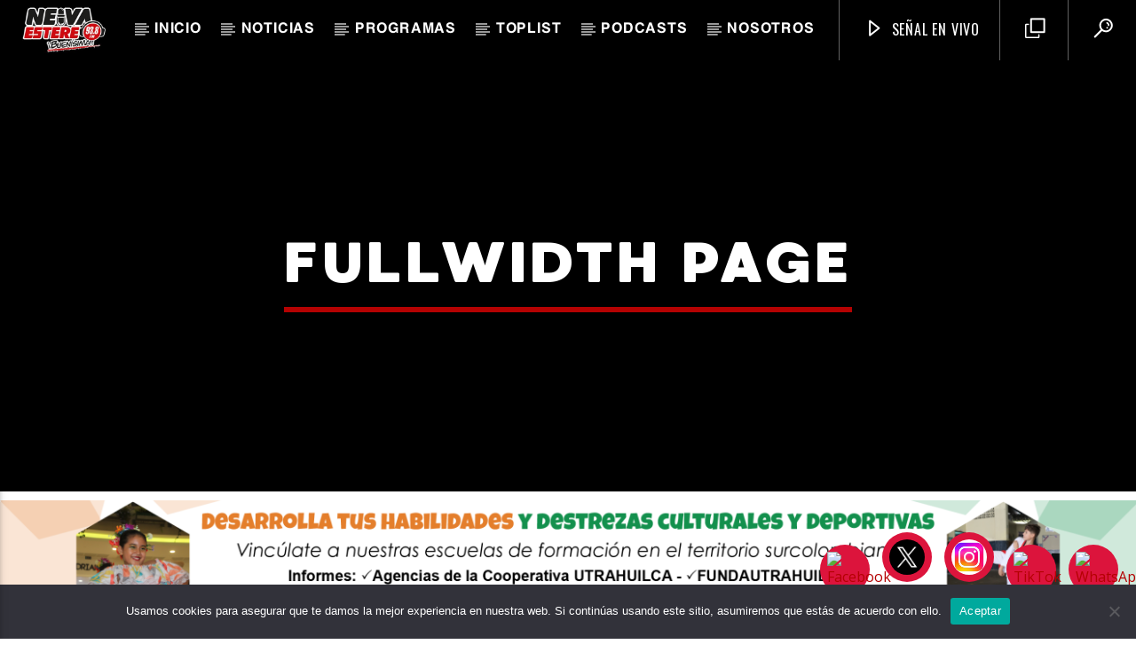

--- FILE ---
content_type: text/html; charset=UTF-8
request_url: https://neivaestereo.co/show-grid/
body_size: 28958
content:
<!doctype html>
<html class="no-js" lang="es">
    <head>
        <meta charset="UTF-8">
        <meta http-equiv="X-UA-Compatible" content="IE=edge">
        <meta name="viewport" content="width=device-width, initial-scale=1.0">
        <meta name='robots' content='index, follow, max-image-preview:large, max-snippet:-1, max-video-preview:-1' />

	<!-- This site is optimized with the Yoast SEO plugin v24.6 - https://yoast.com/wordpress/plugins/seo/ -->
	<title>Fullwidth Page - Neiva Estéreo</title>
	<link rel="canonical" href="https://neivaestereo.co/show-grid/" />
	<meta property="og:locale" content="es_ES" />
	<meta property="og:type" content="article" />
	<meta property="og:title" content="Fullwidth Page - Neiva Estéreo" />
	<meta property="og:url" content="https://neivaestereo.co/show-grid/" />
	<meta property="og:site_name" content="Neiva Estéreo" />
	<meta name="twitter:card" content="summary_large_image" />
	<script type="application/ld+json" class="yoast-schema-graph">{"@context":"https://schema.org","@graph":[{"@type":"WebPage","@id":"https://neivaestereo.co/show-grid/","url":"https://neivaestereo.co/show-grid/","name":"Fullwidth Page - Neiva Estéreo","isPartOf":{"@id":"https://neivaestereo.co/#website"},"datePublished":"2015-03-09T22:47:20+00:00","breadcrumb":{"@id":"https://neivaestereo.co/show-grid/#breadcrumb"},"inLanguage":"es","potentialAction":[{"@type":"ReadAction","target":["https://neivaestereo.co/show-grid/"]}]},{"@type":"BreadcrumbList","@id":"https://neivaestereo.co/show-grid/#breadcrumb","itemListElement":[{"@type":"ListItem","position":1,"name":"Inicio","item":"https://neivaestereo.co/"},{"@type":"ListItem","position":2,"name":"Fullwidth Page"}]},{"@type":"WebSite","@id":"https://neivaestereo.co/#website","url":"https://neivaestereo.co/","name":"Neiva Estéreo","description":"Emisora Radial de la ciudad de Neiva","publisher":{"@id":"https://neivaestereo.co/#organization"},"potentialAction":[{"@type":"SearchAction","target":{"@type":"EntryPoint","urlTemplate":"https://neivaestereo.co/?s={search_term_string}"},"query-input":{"@type":"PropertyValueSpecification","valueRequired":true,"valueName":"search_term_string"}}],"inLanguage":"es"},{"@type":"Organization","@id":"https://neivaestereo.co/#organization","name":"Neiva Estéreo","url":"https://neivaestereo.co/","logo":{"@type":"ImageObject","inLanguage":"es","@id":"https://neivaestereo.co/#/schema/logo/image/","url":"https://neivaestereo.co/wp-content/uploads/2022/11/logo-neiva-estereo-2022-simplificado-031.png","contentUrl":"https://neivaestereo.co/wp-content/uploads/2022/11/logo-neiva-estereo-2022-simplificado-031.png","width":3437,"height":2720,"caption":"Neiva Estéreo"},"image":{"@id":"https://neivaestereo.co/#/schema/logo/image/"}}]}</script>
	<!-- / Yoast SEO plugin. -->


<link rel='dns-prefetch' href='//maps.googleapis.com' />
<link rel='dns-prefetch' href='//www.google.com' />
<link rel='dns-prefetch' href='//www.youtube.com' />
<link rel='dns-prefetch' href='//www.googletagmanager.com' />
<link href='https://fonts.gstatic.com' crossorigin rel='preconnect' />
<link rel="alternate" type="application/rss+xml" title="Neiva Estéreo &raquo; Feed" href="https://neivaestereo.co/feed/" />
<link rel="alternate" type="application/rss+xml" title="Neiva Estéreo &raquo; Feed de los comentarios" href="https://neivaestereo.co/comments/feed/" />
<link rel="alternate" title="oEmbed (JSON)" type="application/json+oembed" href="https://neivaestereo.co/wp-json/oembed/1.0/embed?url=https%3A%2F%2Fneivaestereo.co%2Fshow-grid%2F" />
<link rel="alternate" title="oEmbed (XML)" type="text/xml+oembed" href="https://neivaestereo.co/wp-json/oembed/1.0/embed?url=https%3A%2F%2Fneivaestereo.co%2Fshow-grid%2F&#038;format=xml" />
<!-- neivaestereo.co is managing ads with Advanced Ads 1.56.3 – https://wpadvancedads.com/ --><script id="neiva-ready">
			window.advanced_ads_ready=function(e,a){a=a||"complete";var d=function(e){return"interactive"===a?"loading"!==e:"complete"===e};d(document.readyState)?e():document.addEventListener("readystatechange",(function(a){d(a.target.readyState)&&e()}),{once:"interactive"===a})},window.advanced_ads_ready_queue=window.advanced_ads_ready_queue||[];		</script>
		<style id='wp-img-auto-sizes-contain-inline-css' type='text/css'>
img:is([sizes=auto i],[sizes^="auto," i]){contain-intrinsic-size:3000px 1500px}
/*# sourceURL=wp-img-auto-sizes-contain-inline-css */
</style>
<style id='wp-emoji-styles-inline-css' type='text/css'>

	img.wp-smiley, img.emoji {
		display: inline !important;
		border: none !important;
		box-shadow: none !important;
		height: 1em !important;
		width: 1em !important;
		margin: 0 0.07em !important;
		vertical-align: -0.1em !important;
		background: none !important;
		padding: 0 !important;
	}
/*# sourceURL=wp-emoji-styles-inline-css */
</style>
<link rel='stylesheet' id='wp-block-library-css' href='https://neivaestereo.co/wp-includes/css/dist/block-library/style.min.css?ver=6.9' type='text/css' media='all' />

<style id='classic-theme-styles-inline-css' type='text/css'>
/*! This file is auto-generated */
.wp-block-button__link{color:#fff;background-color:#32373c;border-radius:9999px;box-shadow:none;text-decoration:none;padding:calc(.667em + 2px) calc(1.333em + 2px);font-size:1.125em}.wp-block-file__button{background:#32373c;color:#fff;text-decoration:none}
/*# sourceURL=/wp-includes/css/classic-themes.min.css */
</style>
<link rel='stylesheet' id='pb_animate-css' href='https://neivaestereo.co/wp-content/plugins/ays-popup-box/public/css/animate.css?ver=3.8.1' type='text/css' media='all' />
<link rel='stylesheet' id='cookie-notice-front-css' href='https://neivaestereo.co/wp-content/plugins/cookie-notice/css/front.min.css?ver=2.5.5' type='text/css' media='all' />
<link rel='stylesheet' id='wpfc-css' href='https://neivaestereo.co/wp-content/plugins/gs-facebook-comments/public/css/wpfc-public.css?ver=1.7.5' type='text/css' media='all' />
<link rel='stylesheet' id='qt_ajax_pageload_style-css' href='https://neivaestereo.co/wp-content/plugins/qt-ajax-pageload/qt-apl-style.css?ver=6.9' type='text/css' media='all' />
<link rel='stylesheet' id='qtPlacesStyle-css' href='https://neivaestereo.co/wp-content/plugins/qt-places/inc/frontend/assets/styles.css?ver=6.9' type='text/css' media='all' />
<link rel='stylesheet' id='font-awesome-css' href='https://neivaestereo.co/wp-content/plugins/elementor/assets/lib/font-awesome/css/font-awesome.min.css?ver=4.7.0' type='text/css' media='all' />
<link rel='stylesheet' id='QtswipeStyle-css' href='https://neivaestereo.co/wp-content/plugins/qt-swipebox/swipebox/css/swipebox.min.css?ver=6.9' type='text/css' media='all' />
<link rel='stylesheet' id='vdl_css-css' href='https://neivaestereo.co/wp-content/plugins/qt-videogalleries/assets/style.css?ver=6.9' type='text/css' media='all' />
<link rel='stylesheet' id='rs-plugin-settings-css' href='https://neivaestereo.co/wp-content/plugins/revslider/public/assets/css/settings.css?ver=5.4.8.3' type='text/css' media='all' />
<style id='rs-plugin-settings-inline-css' type='text/css'>
#rs-demo-id {}
/*# sourceURL=rs-plugin-settings-inline-css */
</style>
<link rel='stylesheet' id='uaf_client_css-css' href='https://neivaestereo.co/wp-content/uploads/useanyfont/uaf.css?ver=1741413058' type='text/css' media='all' />
<link rel='stylesheet' id='mediaelement-css' href='https://neivaestereo.co/wp-includes/js/mediaelement/mediaelementplayer-legacy.min.css?ver=4.2.17' type='text/css' media='all' />
<link rel='stylesheet' id='wp-mediaelement-css' href='https://neivaestereo.co/wp-includes/js/mediaelement/wp-mediaelement.min.css?ver=6.9' type='text/css' media='all' />
<link rel='stylesheet' id='dripicons-css' href='https://neivaestereo.co/wp-content/themes/onair2/fonts/dripicons/webfont.css?ver=4.0.2' type='text/css' media='all' />
<link rel='stylesheet' id='qantumthemes_qticons-css' href='https://neivaestereo.co/wp-content/themes/onair2/fonts/qticons/qticons.css?ver=4.0.2' type='text/css' media='all' />
<link rel='stylesheet' id='slick-css' href='https://neivaestereo.co/wp-content/themes/onair2/components/slick/slick.css?ver=4.0.2' type='text/css' media='all' />
<link rel='stylesheet' id='swipebox-css' href='https://neivaestereo.co/wp-content/themes/onair2/components/swipebox/src/css/swipebox.min.css?ver=4.0.2' type='text/css' media='all' />
<link rel='stylesheet' id='classycountdown-css' href='https://neivaestereo.co/wp-content/themes/onair2/components/countdown/css/jquery.classycountdown.css?ver=4.0.2' type='text/css' media='all' />
<link rel='stylesheet' id='flashblock-css' href='https://neivaestereo.co/wp-content/themes/onair2/components/soundmanager/templates/qtradio-player/css/flashblock.css?ver=4.0.2' type='text/css' media='all' />
<link rel='stylesheet' id='qantumthemes_volume-css' href='https://neivaestereo.co/wp-content/themes/onair2/components/soundmanager/templates/qtradio-player/css/qt-360player-volume.css?ver=4.0.2' type='text/css' media='all' />
<link rel='stylesheet' id='qantumthemes_main-css' href='https://neivaestereo.co/wp-content/themes/onair2/css/qt-main.css?ver=4.0.2' type='text/css' media='all' />
<link rel='stylesheet' id='vc_tta_style-css' href='https://neivaestereo.co/wp-content/plugins/js_composer/assets/css/js_composer_tta.min.css?ver=6.9.0' type='text/css' media='all' />
<link rel='stylesheet' id='vc_animate-css-css' href='https://neivaestereo.co/wp-content/plugins/js_composer/assets/lib/bower/animate-css/animate.min.css?ver=6.9.0' type='text/css' media='all' />
<link rel='stylesheet' id='js_composer_front-css' href='https://neivaestereo.co/wp-content/plugins/js_composer/assets/css/js_composer.min.css?ver=6.9.0' type='text/css' media='all' />
<script type="text/javascript" src="https://neivaestereo.co/wp-includes/js/jquery/jquery.min.js?ver=3.7.1" id="jquery-core-js"></script>
<script type="text/javascript" src="https://neivaestereo.co/wp-includes/js/jquery/jquery-migrate.min.js?ver=3.4.1" id="jquery-migrate-js"></script>
<script type="text/javascript" id="ays-pb-js-extra">
/* <![CDATA[ */
var pbLocalizeObj = {"seconds":"seconds","thisWillClose":"This will close in","icons":{"close_icon":"\u003Csvg class=\"ays_pb_material_close_icon\" xmlns=\"https://www.w3.org/2000/svg\" height=\"36px\" viewBox=\"0 0 24 24\" width=\"36px\" fill=\"#000000\" alt=\"Pop-up Close\"\u003E\u003Cpath d=\"M0 0h24v24H0z\" fill=\"none\"/\u003E\u003Cpath d=\"M19 6.41L17.59 5 12 10.59 6.41 5 5 6.41 10.59 12 5 17.59 6.41 19 12 13.41 17.59 19 19 17.59 13.41 12z\"/\u003E\u003C/svg\u003E","close_circle_icon":"\u003Csvg class=\"ays_pb_material_close_circle_icon\" xmlns=\"https://www.w3.org/2000/svg\" height=\"24\" viewBox=\"0 0 24 24\" width=\"36\" alt=\"Pop-up Close\"\u003E\u003Cpath d=\"M0 0h24v24H0z\" fill=\"none\"/\u003E\u003Cpath d=\"M12 2C6.47 2 2 6.47 2 12s4.47 10 10 10 10-4.47 10-10S17.53 2 12 2zm5 13.59L15.59 17 12 13.41 8.41 17 7 15.59 10.59 12 7 8.41 8.41 7 12 10.59 15.59 7 17 8.41 13.41 12 17 15.59z\"/\u003E\u003C/svg\u003E","volume_up_icon":"\u003Csvg class=\"ays_pb_fa_volume\" xmlns=\"https://www.w3.org/2000/svg\" height=\"24\" viewBox=\"0 0 24 24\" width=\"36\"\u003E\u003Cpath d=\"M0 0h24v24H0z\" fill=\"none\"/\u003E\u003Cpath d=\"M3 9v6h4l5 5V4L7 9H3zm13.5 3c0-1.77-1.02-3.29-2.5-4.03v8.05c1.48-.73 2.5-2.25 2.5-4.02zM14 3.23v2.06c2.89.86 5 3.54 5 6.71s-2.11 5.85-5 6.71v2.06c4.01-.91 7-4.49 7-8.77s-2.99-7.86-7-8.77z\"/\u003E\u003C/svg\u003E","volume_mute_icon":"\u003Csvg xmlns=\"https://www.w3.org/2000/svg\" height=\"24\" viewBox=\"0 0 24 24\" width=\"24\"\u003E\u003Cpath d=\"M0 0h24v24H0z\" fill=\"none\"/\u003E\u003Cpath d=\"M7 9v6h4l5 5V4l-5 5H7z\"/\u003E\u003C/svg\u003E"}};
//# sourceURL=ays-pb-js-extra
/* ]]> */
</script>
<script type="text/javascript" src="https://neivaestereo.co/wp-content/plugins/ays-popup-box/public/js/ays-pb-public.js?ver=3.8.1" id="ays-pb-js"></script>
<script type="text/javascript" id="cookie-notice-front-js-before">
/* <![CDATA[ */
var cnArgs = {"ajaxUrl":"https:\/\/neivaestereo.co\/wp-admin\/admin-ajax.php","nonce":"6cb2f22092","hideEffect":"fade","position":"bottom","onScroll":false,"onScrollOffset":100,"onClick":false,"cookieName":"cookie_notice_accepted","cookieTime":2592000,"cookieTimeRejected":2592000,"globalCookie":false,"redirection":false,"cache":false,"revokeCookies":false,"revokeCookiesOpt":"automatic"};

//# sourceURL=cookie-notice-front-js-before
/* ]]> */
</script>
<script type="text/javascript" src="https://neivaestereo.co/wp-content/plugins/cookie-notice/js/front.min.js?ver=2.5.5" id="cookie-notice-front-js"></script>
<script type="text/javascript" src="https://neivaestereo.co/wp-content/plugins/gs-facebook-comments/public/js/wpfc-public.js?ver=1.7.5" id="wpfc-js"></script>
<script type="text/javascript" src="https://maps.googleapis.com/maps/api/js?ver=6.9" id="qt-google-maps-js"></script>
<script type="text/javascript" src="https://www.google.com/jsapi?ver=6.9" id="google-jsapi-js"></script>
<script type="text/javascript" src="https://neivaestereo.co/wp-content/plugins/revslider/public/assets/js/jquery.themepunch.tools.min.js?ver=5.4.8.3" id="tp-tools-js"></script>
<script type="text/javascript" src="https://neivaestereo.co/wp-content/plugins/revslider/public/assets/js/jquery.themepunch.revolution.min.js?ver=5.4.8.3" id="revmin-js"></script>

<!-- Fragmento de código de la etiqueta de Google (gtag.js) añadida por Site Kit -->
<!-- Fragmento de código de Google Analytics añadido por Site Kit -->
<script type="text/javascript" src="https://www.googletagmanager.com/gtag/js?id=GT-5RF9K8D" id="google_gtagjs-js" async></script>
<script type="text/javascript" id="google_gtagjs-js-after">
/* <![CDATA[ */
window.dataLayer = window.dataLayer || [];function gtag(){dataLayer.push(arguments);}
gtag("set","linker",{"domains":["neivaestereo.co"]});
gtag("js", new Date());
gtag("set", "developer_id.dZTNiMT", true);
gtag("config", "GT-5RF9K8D");
//# sourceURL=google_gtagjs-js-after
/* ]]> */
</script>
<link rel="https://api.w.org/" href="https://neivaestereo.co/wp-json/" /><link rel="alternate" title="JSON" type="application/json" href="https://neivaestereo.co/wp-json/wp/v2/pages/1838" /><link rel="EditURI" type="application/rsd+xml" title="RSD" href="https://neivaestereo.co/xmlrpc.php?rsd" />
<meta name="generator" content="WordPress 6.9" />
<link rel='shortlink' href='https://neivaestereo.co/?p=1838' />
<meta name="generator" content="Site Kit by Google 1.170.0" /><meta property="fb:app_id" content="1126455002001568" />
<!-- Metaetiquetas de Google AdSense añadidas por Site Kit -->
<meta name="google-adsense-platform-account" content="ca-host-pub-2644536267352236">
<meta name="google-adsense-platform-domain" content="sitekit.withgoogle.com">
<!-- Acabar con las metaetiquetas de Google AdSense añadidas por Site Kit -->
<meta name="generator" content="Elementor 3.27.6; features: additional_custom_breakpoints; settings: css_print_method-external, google_font-enabled, font_display-swap">
			<style>
				.e-con.e-parent:nth-of-type(n+4):not(.e-lazyloaded):not(.e-no-lazyload),
				.e-con.e-parent:nth-of-type(n+4):not(.e-lazyloaded):not(.e-no-lazyload) * {
					background-image: none !important;
				}
				@media screen and (max-height: 1024px) {
					.e-con.e-parent:nth-of-type(n+3):not(.e-lazyloaded):not(.e-no-lazyload),
					.e-con.e-parent:nth-of-type(n+3):not(.e-lazyloaded):not(.e-no-lazyload) * {
						background-image: none !important;
					}
				}
				@media screen and (max-height: 640px) {
					.e-con.e-parent:nth-of-type(n+2):not(.e-lazyloaded):not(.e-no-lazyload),
					.e-con.e-parent:nth-of-type(n+2):not(.e-lazyloaded):not(.e-no-lazyload) * {
						background-image: none !important;
					}
				}
			</style>
			<meta name="generator" content="Powered by WPBakery Page Builder - drag and drop page builder for WordPress."/>
<meta name="generator" content="Powered by Slider Revolution 5.4.8.3 - responsive, Mobile-Friendly Slider Plugin for WordPress with comfortable drag and drop interface." />
<link rel="icon" href="https://neivaestereo.co/wp-content/uploads/2022/11/logo-938-fm-6-03-100x100.png" sizes="32x32" />
<link rel="icon" href="https://neivaestereo.co/wp-content/uploads/2022/11/logo-938-fm-6-03-300x300.png" sizes="192x192" />
<link rel="apple-touch-icon" href="https://neivaestereo.co/wp-content/uploads/2022/11/logo-938-fm-6-03-300x300.png" />
<meta name="msapplication-TileImage" content="https://neivaestereo.co/wp-content/uploads/2022/11/logo-938-fm-6-03-300x300.png" />
<script type="text/javascript">function setREVStartSize(e){									
						try{ e.c=jQuery(e.c);var i=jQuery(window).width(),t=9999,r=0,n=0,l=0,f=0,s=0,h=0;
							if(e.responsiveLevels&&(jQuery.each(e.responsiveLevels,function(e,f){f>i&&(t=r=f,l=e),i>f&&f>r&&(r=f,n=e)}),t>r&&(l=n)),f=e.gridheight[l]||e.gridheight[0]||e.gridheight,s=e.gridwidth[l]||e.gridwidth[0]||e.gridwidth,h=i/s,h=h>1?1:h,f=Math.round(h*f),"fullscreen"==e.sliderLayout){var u=(e.c.width(),jQuery(window).height());if(void 0!=e.fullScreenOffsetContainer){var c=e.fullScreenOffsetContainer.split(",");if (c) jQuery.each(c,function(e,i){u=jQuery(i).length>0?u-jQuery(i).outerHeight(!0):u}),e.fullScreenOffset.split("%").length>1&&void 0!=e.fullScreenOffset&&e.fullScreenOffset.length>0?u-=jQuery(window).height()*parseInt(e.fullScreenOffset,0)/100:void 0!=e.fullScreenOffset&&e.fullScreenOffset.length>0&&(u-=parseInt(e.fullScreenOffset,0))}f=u}else void 0!=e.minHeight&&f<e.minHeight&&(f=e.minHeight);e.c.closest(".rev_slider_wrapper").css({height:f})					
						}catch(d){console.log("Failure at Presize of Slider:"+d)}						
					};</script>
		<style type="text/css" id="wp-custom-css">
			.qt-archive-events .type-event {
    margin-bottom: 20px;
}
.qt-archive-events .type-event:last-child {
    margin-bottom: 0;
}

/* Agregar Canva Sans desde el servidor */
@font-face {
    font-family: 'Canva Sans';
    src: url('https://neivaestereo.co/wp-content/uploads/2025/03/sans.otf') format('opentype');
    font-weight: normal;
    font-style: normal;
}
/* Aplicar Canva Sans solo al menú principal */
.nav-menu, .main-navigation, .menu-item a {
    font-family: 'Canva Sans', sans-serif !important;
    font-weight: normal !important; /* Asegura que no haya negrilla en el menú */
}

		</style>
		<style id="kirki-inline-styles">body, html{font-family:Open Sans;font-weight:400;}strong{font-family:Open Sans;font-weight:400;}h1, h2, h3, h4, h5, h6, .qt-btn, .qt-capfont, caption, .qt-title{font-family:Oswald;font-weight:400;letter-spacing:0.05em;text-transform:uppercase;}.qt-menubar-top, .qt-menubar, .qt-side-nav, .qt-menu-footer{font-family:Oswald;font-weight:400;letter-spacing:0.05em;text-transform:uppercase;}/* cyrillic-ext */
@font-face {
  font-family: 'Open Sans';
  font-style: normal;
  font-weight: 400;
  font-stretch: normal;
  font-display: swap;
  src: url(https://neivaestereo.co/wp-content/fonts/open-sans/font) format('woff');
  unicode-range: U+0460-052F, U+1C80-1C8A, U+20B4, U+2DE0-2DFF, U+A640-A69F, U+FE2E-FE2F;
}
/* cyrillic */
@font-face {
  font-family: 'Open Sans';
  font-style: normal;
  font-weight: 400;
  font-stretch: normal;
  font-display: swap;
  src: url(https://neivaestereo.co/wp-content/fonts/open-sans/font) format('woff');
  unicode-range: U+0301, U+0400-045F, U+0490-0491, U+04B0-04B1, U+2116;
}
/* greek-ext */
@font-face {
  font-family: 'Open Sans';
  font-style: normal;
  font-weight: 400;
  font-stretch: normal;
  font-display: swap;
  src: url(https://neivaestereo.co/wp-content/fonts/open-sans/font) format('woff');
  unicode-range: U+1F00-1FFF;
}
/* greek */
@font-face {
  font-family: 'Open Sans';
  font-style: normal;
  font-weight: 400;
  font-stretch: normal;
  font-display: swap;
  src: url(https://neivaestereo.co/wp-content/fonts/open-sans/font) format('woff');
  unicode-range: U+0370-0377, U+037A-037F, U+0384-038A, U+038C, U+038E-03A1, U+03A3-03FF;
}
/* hebrew */
@font-face {
  font-family: 'Open Sans';
  font-style: normal;
  font-weight: 400;
  font-stretch: normal;
  font-display: swap;
  src: url(https://neivaestereo.co/wp-content/fonts/open-sans/font) format('woff');
  unicode-range: U+0307-0308, U+0590-05FF, U+200C-2010, U+20AA, U+25CC, U+FB1D-FB4F;
}
/* math */
@font-face {
  font-family: 'Open Sans';
  font-style: normal;
  font-weight: 400;
  font-stretch: normal;
  font-display: swap;
  src: url(https://neivaestereo.co/wp-content/fonts/open-sans/font) format('woff');
  unicode-range: U+0302-0303, U+0305, U+0307-0308, U+0310, U+0312, U+0315, U+031A, U+0326-0327, U+032C, U+032F-0330, U+0332-0333, U+0338, U+033A, U+0346, U+034D, U+0391-03A1, U+03A3-03A9, U+03B1-03C9, U+03D1, U+03D5-03D6, U+03F0-03F1, U+03F4-03F5, U+2016-2017, U+2034-2038, U+203C, U+2040, U+2043, U+2047, U+2050, U+2057, U+205F, U+2070-2071, U+2074-208E, U+2090-209C, U+20D0-20DC, U+20E1, U+20E5-20EF, U+2100-2112, U+2114-2115, U+2117-2121, U+2123-214F, U+2190, U+2192, U+2194-21AE, U+21B0-21E5, U+21F1-21F2, U+21F4-2211, U+2213-2214, U+2216-22FF, U+2308-230B, U+2310, U+2319, U+231C-2321, U+2336-237A, U+237C, U+2395, U+239B-23B7, U+23D0, U+23DC-23E1, U+2474-2475, U+25AF, U+25B3, U+25B7, U+25BD, U+25C1, U+25CA, U+25CC, U+25FB, U+266D-266F, U+27C0-27FF, U+2900-2AFF, U+2B0E-2B11, U+2B30-2B4C, U+2BFE, U+3030, U+FF5B, U+FF5D, U+1D400-1D7FF, U+1EE00-1EEFF;
}
/* symbols */
@font-face {
  font-family: 'Open Sans';
  font-style: normal;
  font-weight: 400;
  font-stretch: normal;
  font-display: swap;
  src: url(https://neivaestereo.co/wp-content/fonts/open-sans/font) format('woff');
  unicode-range: U+0001-000C, U+000E-001F, U+007F-009F, U+20DD-20E0, U+20E2-20E4, U+2150-218F, U+2190, U+2192, U+2194-2199, U+21AF, U+21E6-21F0, U+21F3, U+2218-2219, U+2299, U+22C4-22C6, U+2300-243F, U+2440-244A, U+2460-24FF, U+25A0-27BF, U+2800-28FF, U+2921-2922, U+2981, U+29BF, U+29EB, U+2B00-2BFF, U+4DC0-4DFF, U+FFF9-FFFB, U+10140-1018E, U+10190-1019C, U+101A0, U+101D0-101FD, U+102E0-102FB, U+10E60-10E7E, U+1D2C0-1D2D3, U+1D2E0-1D37F, U+1F000-1F0FF, U+1F100-1F1AD, U+1F1E6-1F1FF, U+1F30D-1F30F, U+1F315, U+1F31C, U+1F31E, U+1F320-1F32C, U+1F336, U+1F378, U+1F37D, U+1F382, U+1F393-1F39F, U+1F3A7-1F3A8, U+1F3AC-1F3AF, U+1F3C2, U+1F3C4-1F3C6, U+1F3CA-1F3CE, U+1F3D4-1F3E0, U+1F3ED, U+1F3F1-1F3F3, U+1F3F5-1F3F7, U+1F408, U+1F415, U+1F41F, U+1F426, U+1F43F, U+1F441-1F442, U+1F444, U+1F446-1F449, U+1F44C-1F44E, U+1F453, U+1F46A, U+1F47D, U+1F4A3, U+1F4B0, U+1F4B3, U+1F4B9, U+1F4BB, U+1F4BF, U+1F4C8-1F4CB, U+1F4D6, U+1F4DA, U+1F4DF, U+1F4E3-1F4E6, U+1F4EA-1F4ED, U+1F4F7, U+1F4F9-1F4FB, U+1F4FD-1F4FE, U+1F503, U+1F507-1F50B, U+1F50D, U+1F512-1F513, U+1F53E-1F54A, U+1F54F-1F5FA, U+1F610, U+1F650-1F67F, U+1F687, U+1F68D, U+1F691, U+1F694, U+1F698, U+1F6AD, U+1F6B2, U+1F6B9-1F6BA, U+1F6BC, U+1F6C6-1F6CF, U+1F6D3-1F6D7, U+1F6E0-1F6EA, U+1F6F0-1F6F3, U+1F6F7-1F6FC, U+1F700-1F7FF, U+1F800-1F80B, U+1F810-1F847, U+1F850-1F859, U+1F860-1F887, U+1F890-1F8AD, U+1F8B0-1F8BB, U+1F8C0-1F8C1, U+1F900-1F90B, U+1F93B, U+1F946, U+1F984, U+1F996, U+1F9E9, U+1FA00-1FA6F, U+1FA70-1FA7C, U+1FA80-1FA89, U+1FA8F-1FAC6, U+1FACE-1FADC, U+1FADF-1FAE9, U+1FAF0-1FAF8, U+1FB00-1FBFF;
}
/* vietnamese */
@font-face {
  font-family: 'Open Sans';
  font-style: normal;
  font-weight: 400;
  font-stretch: normal;
  font-display: swap;
  src: url(https://neivaestereo.co/wp-content/fonts/open-sans/font) format('woff');
  unicode-range: U+0102-0103, U+0110-0111, U+0128-0129, U+0168-0169, U+01A0-01A1, U+01AF-01B0, U+0300-0301, U+0303-0304, U+0308-0309, U+0323, U+0329, U+1EA0-1EF9, U+20AB;
}
/* latin-ext */
@font-face {
  font-family: 'Open Sans';
  font-style: normal;
  font-weight: 400;
  font-stretch: normal;
  font-display: swap;
  src: url(https://neivaestereo.co/wp-content/fonts/open-sans/font) format('woff');
  unicode-range: U+0100-02BA, U+02BD-02C5, U+02C7-02CC, U+02CE-02D7, U+02DD-02FF, U+0304, U+0308, U+0329, U+1D00-1DBF, U+1E00-1E9F, U+1EF2-1EFF, U+2020, U+20A0-20AB, U+20AD-20C0, U+2113, U+2C60-2C7F, U+A720-A7FF;
}
/* latin */
@font-face {
  font-family: 'Open Sans';
  font-style: normal;
  font-weight: 400;
  font-stretch: normal;
  font-display: swap;
  src: url(https://neivaestereo.co/wp-content/fonts/open-sans/font) format('woff');
  unicode-range: U+0000-00FF, U+0131, U+0152-0153, U+02BB-02BC, U+02C6, U+02DA, U+02DC, U+0304, U+0308, U+0329, U+2000-206F, U+20AC, U+2122, U+2191, U+2193, U+2212, U+2215, U+FEFF, U+FFFD;
}/* cyrillic-ext */
@font-face {
  font-family: 'Oswald';
  font-style: normal;
  font-weight: 400;
  font-display: swap;
  src: url(https://neivaestereo.co/wp-content/fonts/oswald/font) format('woff');
  unicode-range: U+0460-052F, U+1C80-1C8A, U+20B4, U+2DE0-2DFF, U+A640-A69F, U+FE2E-FE2F;
}
/* cyrillic */
@font-face {
  font-family: 'Oswald';
  font-style: normal;
  font-weight: 400;
  font-display: swap;
  src: url(https://neivaestereo.co/wp-content/fonts/oswald/font) format('woff');
  unicode-range: U+0301, U+0400-045F, U+0490-0491, U+04B0-04B1, U+2116;
}
/* vietnamese */
@font-face {
  font-family: 'Oswald';
  font-style: normal;
  font-weight: 400;
  font-display: swap;
  src: url(https://neivaestereo.co/wp-content/fonts/oswald/font) format('woff');
  unicode-range: U+0102-0103, U+0110-0111, U+0128-0129, U+0168-0169, U+01A0-01A1, U+01AF-01B0, U+0300-0301, U+0303-0304, U+0308-0309, U+0323, U+0329, U+1EA0-1EF9, U+20AB;
}
/* latin-ext */
@font-face {
  font-family: 'Oswald';
  font-style: normal;
  font-weight: 400;
  font-display: swap;
  src: url(https://neivaestereo.co/wp-content/fonts/oswald/font) format('woff');
  unicode-range: U+0100-02BA, U+02BD-02C5, U+02C7-02CC, U+02CE-02D7, U+02DD-02FF, U+0304, U+0308, U+0329, U+1D00-1DBF, U+1E00-1E9F, U+1EF2-1EFF, U+2020, U+20A0-20AB, U+20AD-20C0, U+2113, U+2C60-2C7F, U+A720-A7FF;
}
/* latin */
@font-face {
  font-family: 'Oswald';
  font-style: normal;
  font-weight: 400;
  font-display: swap;
  src: url(https://neivaestereo.co/wp-content/fonts/oswald/font) format('woff');
  unicode-range: U+0000-00FF, U+0131, U+0152-0153, U+02BB-02BC, U+02C6, U+02DA, U+02DC, U+0304, U+0308, U+0329, U+2000-206F, U+20AC, U+2122, U+2191, U+2193, U+2212, U+2215, U+FEFF, U+FFFD;
}</style>


	<!-- THEME STYLES DYNAMIC CUSTOMIZATIONS ========================= -->


	<style type="text/css" id="qantumthemes-theme-customizations">


body, html, .qt-content-main, .qt-negative .qt-caption-small span, .qt-paper, .qt-negative .qt-caption-med, .qt-card, .qt-paper, .qt-card, .qt-card-s, .qt-negative .qt-caption-med span, input:not([type]), input[type=text], input[type=password], input[type=email], input[type=url], input[type=time], input[type=date], input[type=datetime], input[type=datetime-local], input[type=tel], input[type=number], input[type=search], textarea.materialize-textarea ,
.qt-negative .qt-card h1, .qt-negative .qt-card h2, .qt-negative .qt-card h3, .qt-negative .qt-card h4, .qt-negative .qt-card h4 a, .qt-negative .qt-card h5, .qt-negative .qt-card h6, .qt-negative .qt-card h1 a, .qt-negative .qt-card h2 a, .qt-negative .qt-card h3 a, .qt-negative .qt-card h4 a, .qt-negative .qt-card h5 a, .qt-negative .qt-card h6 a {
color: rgba(0,0,0,0.87) }

*::placeholder {
color: rgba(0,0,0,0.87) }

.qt-text-secondary {
color: rgba(0,0,0,0.65) }

h1, h2, h3, h4, h5, h6, h1 a, h2 a, h3 a, h4 a, h5 a, h6 a {
color: rgba(0,0,0,0.75) }

.qt-negative h1, .qt-negative h2, .qt-negative h3, .qt-negative h4, .qt-negative h5, .qt-negative h6, .qt-negative h1 a, .qt-negative h2 a, .qt-negative h3 a, .qt-negative h4 a, .qt-negative h5 a, .qt-negative h6 a {
color: #ffffff }

a, .qt-content-main a, a.qt-logo-text span, .tabs .tab a, .qt-pageheader h1 a, .qt-pageheader h2 a, .qt-pageheader h3 a, .qt-pageheader h4 a, .qt-pageheader h5 a, .qt-pageheader h6 a {
color: #b40202 }

.qt-content-aside, .qt-footer, .qt-tags {
color: rgba(0,0,0,0.65) }

.qt-content-aside a, .qt-footer a, .qt-tags a, .qt_color_secondary, .woocommerce div.product p.price, .woocommerce div.product span.price, .woocommerce ul.products li.product .price {
color: #bcbcbc }


.qt-negative, .qt-content-primary-dark,.qt-content-primary,.qt-content-primary-light,.qt-btn-primary, .btn-primary,.qt-secondary, .qt-btn-secondary, .btn-secondary, nav.qt-menubar ul.qt-desktopmenu a:hover, .qt-side-nav a , .qt-sharepage a, .qt-caption-med span , .qt-caption-small span, a.rsswidget, .qt-text-neg, .qt-logo-text, .qt-negative .qt-btn-ghost, .qt-text-neg .qt-btn-ghost {
color: #ffffff }

.qt-mobile-menu, .qt-menu-social a {
color: rgba(255,255,255,0.65) }




body, html, .qt-body {
background-color:#ffffff }

#qtplayercontainer {
  background-color:#000000 }

.qt-body.woocommerce li.product, .give-form-wrap, .qt-paper, .qt-card, .qt-card-s, .qt-negative .qt-caption-med span, a.rsswidget, input:not([type]), input[type=text], input[type=password], input[type=email], input[type=url], input[type=time], input[type=date], input[type=datetime], input[type=datetime-local], input[type=tel], input[type=number], input[type=search], textarea.materialize-textarea, table.striped>tbody>tr:nth-child(odd), table.bordered>thead>tr, table.bordered>tbody>tr, .qt-negative .qt-caption-small span {
background-color: #ffffff }

.qt-content-primary, .qt-menubar-top {
background-color: #000000 }

.qt-content-primary-dark, .qt-menubar , .qt-mobile-menu, .qt-desktopmenu a{
background-color: #000000 }

.qt-content-primary-light {
background-color: #a0a0a0 }

.qt-body.woocommerce div.product .woocommerce-tabs ul.tabs li.active,
.qt-accent, .qt-btn-primary, .btn-primary, nav.qt-menubar ul.qt-desktopmenu a:hover, .qt-btn-primary, .tabs .indicator, .pagination li.active, .give-btn,
.woocommerce #respond input#submit, .woocommerce a.button, .woocommerce button.button, .woocommerce input.button {
background-color: #b40202!important }

a.qt-link-layer {
background-color: #dd3333!important }

.qt-secondary, .qt-btn-secondary, .btn-secondary, .qt-side-nav li li a, .slick-slider .slick-arrow::after, .slick-slider .slick-dots li.slick-active button,
.woocommerce span.onsale, .woocommerce #respond input#submit.alt, .woocommerce a.button.alt, .woocommerce button.button.alt, .woocommerce input.button.alt {
background-color: #bcbcbc!important }

.qt-caption-med span, .qt-caption-small span, a.rsswidget  {
background-color: #000000 }



.qt-tags a {
  border-color: rgba(0,0,0,0.65) }


.qt-menubar ul.qt-desktopmenu > li::after, .qt-menubar ul.qt-desktopmenu > li > a::after, .qt-menubar ul.qt-desktopmenu > li > a::before , .qt-menubar ul.qt-desktopmenu > li.current_page_item:hover::after, .qt-menubar ul.qt-desktopmenu > li.current_page_item:hover > a::after, .qt-menubar ul.qt-desktopmenu > li.current_page_item:hover > a::before, .qt-negative .qt-btn-ghost, .qt-negative .qt-widgets .qt-caption-small, .qt-caption-small {
border-color: #ffffff }

  .qt-menubar ul.qt-desktopmenu > li.current_page_item:hover::after, .qt-menubar ul.qt-desktopmenu > li.current_page_item:hover > a::after, .qt-menubar ul.qt-desktopmenu > li.current_page_item:hover > a::before {
border-color: inherit !important; }

.qt-menubar ul.qt-desktopmenu > li.current_page_item::after, .qt-menubar ul.qt-desktopmenu > li.current_page_item > a::after, .qt-menubar ul.qt-desktopmenu > li.current_page_item > a::before, .qt-pageheader .qt-caption {
border-color: #b40202 !important; }

.qt-caption-small, .qt-negative .qt-caption-small {
border-color: #000000 }

.qt-negative .qt-caption-small { 
border-color: #ffffff 
  }



/* Hover states ============ */
a:hover, .tabs .tab a:hover, .qt-pageheader h1 a:hover, .qt-pageheader h2 a:hover, .qt-pageheader h3 a:hover, .qt-pageheader h4 a:hover, .qt-pageheader h5 a:hover, .qt-pageheader h6 a:hover { 
  color: #dd3333 }
.qt-menubar-top a:hover, .qt-pageheader .qt-tags a:hover, .qt-content-aside a:hover, .qt-footer a:hover, .qt-tags a:hover, .qt_color_secondary:hover {
  color: #dd3333!important }
  
  
.qt-btn-primary:hover, .btn-primary:hover, .qt-sharepage a:hover, .woocommerce #respond input#submit:hover, .woocommerce a.button:hover, .woocommerce button.button:hover, .woocommerce input.button:hover {
  background-color: #dd3333!important }
.qt-btn-secondary:hover, .btn-secondary:hover, .qt-secondary:hover, .qt-btn-secondary:hover, .btn-secondary:hover, .qt-side-nav li li a:hover, .slick-slider .slick-arrow:hover::after, .slick-slider .slick-dots li.slick-active button:hover {
  background-color: #dd3333!important }
.qt-tags a:hover {
  border-color: #dd3333!important }




</style>

	
<!-- QT STYLES DYNAMIC CUSTOMIZATIONS END ========= -->

	<!-- Fonts Plugin CSS - https://fontsplugin.com/ -->
	<style>
		/* Cached: January 19, 2026 at 6:35pm */
/* devanagari */
@font-face {
  font-family: 'Poppins';
  font-style: italic;
  font-weight: 100;
  font-display: swap;
  src: url(https://fonts.gstatic.com/s/poppins/v24/pxiAyp8kv8JHgFVrJJLmE0tDMPKzSQ.woff2) format('woff2');
  unicode-range: U+0900-097F, U+1CD0-1CF9, U+200C-200D, U+20A8, U+20B9, U+20F0, U+25CC, U+A830-A839, U+A8E0-A8FF, U+11B00-11B09;
}
/* latin-ext */
@font-face {
  font-family: 'Poppins';
  font-style: italic;
  font-weight: 100;
  font-display: swap;
  src: url(https://fonts.gstatic.com/s/poppins/v24/pxiAyp8kv8JHgFVrJJLmE0tMMPKzSQ.woff2) format('woff2');
  unicode-range: U+0100-02BA, U+02BD-02C5, U+02C7-02CC, U+02CE-02D7, U+02DD-02FF, U+0304, U+0308, U+0329, U+1D00-1DBF, U+1E00-1E9F, U+1EF2-1EFF, U+2020, U+20A0-20AB, U+20AD-20C0, U+2113, U+2C60-2C7F, U+A720-A7FF;
}
/* latin */
@font-face {
  font-family: 'Poppins';
  font-style: italic;
  font-weight: 100;
  font-display: swap;
  src: url(https://fonts.gstatic.com/s/poppins/v24/pxiAyp8kv8JHgFVrJJLmE0tCMPI.woff2) format('woff2');
  unicode-range: U+0000-00FF, U+0131, U+0152-0153, U+02BB-02BC, U+02C6, U+02DA, U+02DC, U+0304, U+0308, U+0329, U+2000-206F, U+20AC, U+2122, U+2191, U+2193, U+2212, U+2215, U+FEFF, U+FFFD;
}
/* devanagari */
@font-face {
  font-family: 'Poppins';
  font-style: italic;
  font-weight: 200;
  font-display: swap;
  src: url(https://fonts.gstatic.com/s/poppins/v24/pxiDyp8kv8JHgFVrJJLmv1pVFteOcEg.woff2) format('woff2');
  unicode-range: U+0900-097F, U+1CD0-1CF9, U+200C-200D, U+20A8, U+20B9, U+20F0, U+25CC, U+A830-A839, U+A8E0-A8FF, U+11B00-11B09;
}
/* latin-ext */
@font-face {
  font-family: 'Poppins';
  font-style: italic;
  font-weight: 200;
  font-display: swap;
  src: url(https://fonts.gstatic.com/s/poppins/v24/pxiDyp8kv8JHgFVrJJLmv1pVGdeOcEg.woff2) format('woff2');
  unicode-range: U+0100-02BA, U+02BD-02C5, U+02C7-02CC, U+02CE-02D7, U+02DD-02FF, U+0304, U+0308, U+0329, U+1D00-1DBF, U+1E00-1E9F, U+1EF2-1EFF, U+2020, U+20A0-20AB, U+20AD-20C0, U+2113, U+2C60-2C7F, U+A720-A7FF;
}
/* latin */
@font-face {
  font-family: 'Poppins';
  font-style: italic;
  font-weight: 200;
  font-display: swap;
  src: url(https://fonts.gstatic.com/s/poppins/v24/pxiDyp8kv8JHgFVrJJLmv1pVF9eO.woff2) format('woff2');
  unicode-range: U+0000-00FF, U+0131, U+0152-0153, U+02BB-02BC, U+02C6, U+02DA, U+02DC, U+0304, U+0308, U+0329, U+2000-206F, U+20AC, U+2122, U+2191, U+2193, U+2212, U+2215, U+FEFF, U+FFFD;
}
/* devanagari */
@font-face {
  font-family: 'Poppins';
  font-style: italic;
  font-weight: 300;
  font-display: swap;
  src: url(https://fonts.gstatic.com/s/poppins/v24/pxiDyp8kv8JHgFVrJJLm21lVFteOcEg.woff2) format('woff2');
  unicode-range: U+0900-097F, U+1CD0-1CF9, U+200C-200D, U+20A8, U+20B9, U+20F0, U+25CC, U+A830-A839, U+A8E0-A8FF, U+11B00-11B09;
}
/* latin-ext */
@font-face {
  font-family: 'Poppins';
  font-style: italic;
  font-weight: 300;
  font-display: swap;
  src: url(https://fonts.gstatic.com/s/poppins/v24/pxiDyp8kv8JHgFVrJJLm21lVGdeOcEg.woff2) format('woff2');
  unicode-range: U+0100-02BA, U+02BD-02C5, U+02C7-02CC, U+02CE-02D7, U+02DD-02FF, U+0304, U+0308, U+0329, U+1D00-1DBF, U+1E00-1E9F, U+1EF2-1EFF, U+2020, U+20A0-20AB, U+20AD-20C0, U+2113, U+2C60-2C7F, U+A720-A7FF;
}
/* latin */
@font-face {
  font-family: 'Poppins';
  font-style: italic;
  font-weight: 300;
  font-display: swap;
  src: url(https://fonts.gstatic.com/s/poppins/v24/pxiDyp8kv8JHgFVrJJLm21lVF9eO.woff2) format('woff2');
  unicode-range: U+0000-00FF, U+0131, U+0152-0153, U+02BB-02BC, U+02C6, U+02DA, U+02DC, U+0304, U+0308, U+0329, U+2000-206F, U+20AC, U+2122, U+2191, U+2193, U+2212, U+2215, U+FEFF, U+FFFD;
}
/* devanagari */
@font-face {
  font-family: 'Poppins';
  font-style: italic;
  font-weight: 400;
  font-display: swap;
  src: url(https://fonts.gstatic.com/s/poppins/v24/pxiGyp8kv8JHgFVrJJLucXtAKPY.woff2) format('woff2');
  unicode-range: U+0900-097F, U+1CD0-1CF9, U+200C-200D, U+20A8, U+20B9, U+20F0, U+25CC, U+A830-A839, U+A8E0-A8FF, U+11B00-11B09;
}
/* latin-ext */
@font-face {
  font-family: 'Poppins';
  font-style: italic;
  font-weight: 400;
  font-display: swap;
  src: url(https://fonts.gstatic.com/s/poppins/v24/pxiGyp8kv8JHgFVrJJLufntAKPY.woff2) format('woff2');
  unicode-range: U+0100-02BA, U+02BD-02C5, U+02C7-02CC, U+02CE-02D7, U+02DD-02FF, U+0304, U+0308, U+0329, U+1D00-1DBF, U+1E00-1E9F, U+1EF2-1EFF, U+2020, U+20A0-20AB, U+20AD-20C0, U+2113, U+2C60-2C7F, U+A720-A7FF;
}
/* latin */
@font-face {
  font-family: 'Poppins';
  font-style: italic;
  font-weight: 400;
  font-display: swap;
  src: url(https://fonts.gstatic.com/s/poppins/v24/pxiGyp8kv8JHgFVrJJLucHtA.woff2) format('woff2');
  unicode-range: U+0000-00FF, U+0131, U+0152-0153, U+02BB-02BC, U+02C6, U+02DA, U+02DC, U+0304, U+0308, U+0329, U+2000-206F, U+20AC, U+2122, U+2191, U+2193, U+2212, U+2215, U+FEFF, U+FFFD;
}
/* devanagari */
@font-face {
  font-family: 'Poppins';
  font-style: italic;
  font-weight: 500;
  font-display: swap;
  src: url(https://fonts.gstatic.com/s/poppins/v24/pxiDyp8kv8JHgFVrJJLmg1hVFteOcEg.woff2) format('woff2');
  unicode-range: U+0900-097F, U+1CD0-1CF9, U+200C-200D, U+20A8, U+20B9, U+20F0, U+25CC, U+A830-A839, U+A8E0-A8FF, U+11B00-11B09;
}
/* latin-ext */
@font-face {
  font-family: 'Poppins';
  font-style: italic;
  font-weight: 500;
  font-display: swap;
  src: url(https://fonts.gstatic.com/s/poppins/v24/pxiDyp8kv8JHgFVrJJLmg1hVGdeOcEg.woff2) format('woff2');
  unicode-range: U+0100-02BA, U+02BD-02C5, U+02C7-02CC, U+02CE-02D7, U+02DD-02FF, U+0304, U+0308, U+0329, U+1D00-1DBF, U+1E00-1E9F, U+1EF2-1EFF, U+2020, U+20A0-20AB, U+20AD-20C0, U+2113, U+2C60-2C7F, U+A720-A7FF;
}
/* latin */
@font-face {
  font-family: 'Poppins';
  font-style: italic;
  font-weight: 500;
  font-display: swap;
  src: url(https://fonts.gstatic.com/s/poppins/v24/pxiDyp8kv8JHgFVrJJLmg1hVF9eO.woff2) format('woff2');
  unicode-range: U+0000-00FF, U+0131, U+0152-0153, U+02BB-02BC, U+02C6, U+02DA, U+02DC, U+0304, U+0308, U+0329, U+2000-206F, U+20AC, U+2122, U+2191, U+2193, U+2212, U+2215, U+FEFF, U+FFFD;
}
/* devanagari */
@font-face {
  font-family: 'Poppins';
  font-style: italic;
  font-weight: 600;
  font-display: swap;
  src: url(https://fonts.gstatic.com/s/poppins/v24/pxiDyp8kv8JHgFVrJJLmr19VFteOcEg.woff2) format('woff2');
  unicode-range: U+0900-097F, U+1CD0-1CF9, U+200C-200D, U+20A8, U+20B9, U+20F0, U+25CC, U+A830-A839, U+A8E0-A8FF, U+11B00-11B09;
}
/* latin-ext */
@font-face {
  font-family: 'Poppins';
  font-style: italic;
  font-weight: 600;
  font-display: swap;
  src: url(https://fonts.gstatic.com/s/poppins/v24/pxiDyp8kv8JHgFVrJJLmr19VGdeOcEg.woff2) format('woff2');
  unicode-range: U+0100-02BA, U+02BD-02C5, U+02C7-02CC, U+02CE-02D7, U+02DD-02FF, U+0304, U+0308, U+0329, U+1D00-1DBF, U+1E00-1E9F, U+1EF2-1EFF, U+2020, U+20A0-20AB, U+20AD-20C0, U+2113, U+2C60-2C7F, U+A720-A7FF;
}
/* latin */
@font-face {
  font-family: 'Poppins';
  font-style: italic;
  font-weight: 600;
  font-display: swap;
  src: url(https://fonts.gstatic.com/s/poppins/v24/pxiDyp8kv8JHgFVrJJLmr19VF9eO.woff2) format('woff2');
  unicode-range: U+0000-00FF, U+0131, U+0152-0153, U+02BB-02BC, U+02C6, U+02DA, U+02DC, U+0304, U+0308, U+0329, U+2000-206F, U+20AC, U+2122, U+2191, U+2193, U+2212, U+2215, U+FEFF, U+FFFD;
}
/* devanagari */
@font-face {
  font-family: 'Poppins';
  font-style: italic;
  font-weight: 700;
  font-display: swap;
  src: url(https://fonts.gstatic.com/s/poppins/v24/pxiDyp8kv8JHgFVrJJLmy15VFteOcEg.woff2) format('woff2');
  unicode-range: U+0900-097F, U+1CD0-1CF9, U+200C-200D, U+20A8, U+20B9, U+20F0, U+25CC, U+A830-A839, U+A8E0-A8FF, U+11B00-11B09;
}
/* latin-ext */
@font-face {
  font-family: 'Poppins';
  font-style: italic;
  font-weight: 700;
  font-display: swap;
  src: url(https://fonts.gstatic.com/s/poppins/v24/pxiDyp8kv8JHgFVrJJLmy15VGdeOcEg.woff2) format('woff2');
  unicode-range: U+0100-02BA, U+02BD-02C5, U+02C7-02CC, U+02CE-02D7, U+02DD-02FF, U+0304, U+0308, U+0329, U+1D00-1DBF, U+1E00-1E9F, U+1EF2-1EFF, U+2020, U+20A0-20AB, U+20AD-20C0, U+2113, U+2C60-2C7F, U+A720-A7FF;
}
/* latin */
@font-face {
  font-family: 'Poppins';
  font-style: italic;
  font-weight: 700;
  font-display: swap;
  src: url(https://fonts.gstatic.com/s/poppins/v24/pxiDyp8kv8JHgFVrJJLmy15VF9eO.woff2) format('woff2');
  unicode-range: U+0000-00FF, U+0131, U+0152-0153, U+02BB-02BC, U+02C6, U+02DA, U+02DC, U+0304, U+0308, U+0329, U+2000-206F, U+20AC, U+2122, U+2191, U+2193, U+2212, U+2215, U+FEFF, U+FFFD;
}
/* devanagari */
@font-face {
  font-family: 'Poppins';
  font-style: italic;
  font-weight: 800;
  font-display: swap;
  src: url(https://fonts.gstatic.com/s/poppins/v24/pxiDyp8kv8JHgFVrJJLm111VFteOcEg.woff2) format('woff2');
  unicode-range: U+0900-097F, U+1CD0-1CF9, U+200C-200D, U+20A8, U+20B9, U+20F0, U+25CC, U+A830-A839, U+A8E0-A8FF, U+11B00-11B09;
}
/* latin-ext */
@font-face {
  font-family: 'Poppins';
  font-style: italic;
  font-weight: 800;
  font-display: swap;
  src: url(https://fonts.gstatic.com/s/poppins/v24/pxiDyp8kv8JHgFVrJJLm111VGdeOcEg.woff2) format('woff2');
  unicode-range: U+0100-02BA, U+02BD-02C5, U+02C7-02CC, U+02CE-02D7, U+02DD-02FF, U+0304, U+0308, U+0329, U+1D00-1DBF, U+1E00-1E9F, U+1EF2-1EFF, U+2020, U+20A0-20AB, U+20AD-20C0, U+2113, U+2C60-2C7F, U+A720-A7FF;
}
/* latin */
@font-face {
  font-family: 'Poppins';
  font-style: italic;
  font-weight: 800;
  font-display: swap;
  src: url(https://fonts.gstatic.com/s/poppins/v24/pxiDyp8kv8JHgFVrJJLm111VF9eO.woff2) format('woff2');
  unicode-range: U+0000-00FF, U+0131, U+0152-0153, U+02BB-02BC, U+02C6, U+02DA, U+02DC, U+0304, U+0308, U+0329, U+2000-206F, U+20AC, U+2122, U+2191, U+2193, U+2212, U+2215, U+FEFF, U+FFFD;
}
/* devanagari */
@font-face {
  font-family: 'Poppins';
  font-style: italic;
  font-weight: 900;
  font-display: swap;
  src: url(https://fonts.gstatic.com/s/poppins/v24/pxiDyp8kv8JHgFVrJJLm81xVFteOcEg.woff2) format('woff2');
  unicode-range: U+0900-097F, U+1CD0-1CF9, U+200C-200D, U+20A8, U+20B9, U+20F0, U+25CC, U+A830-A839, U+A8E0-A8FF, U+11B00-11B09;
}
/* latin-ext */
@font-face {
  font-family: 'Poppins';
  font-style: italic;
  font-weight: 900;
  font-display: swap;
  src: url(https://fonts.gstatic.com/s/poppins/v24/pxiDyp8kv8JHgFVrJJLm81xVGdeOcEg.woff2) format('woff2');
  unicode-range: U+0100-02BA, U+02BD-02C5, U+02C7-02CC, U+02CE-02D7, U+02DD-02FF, U+0304, U+0308, U+0329, U+1D00-1DBF, U+1E00-1E9F, U+1EF2-1EFF, U+2020, U+20A0-20AB, U+20AD-20C0, U+2113, U+2C60-2C7F, U+A720-A7FF;
}
/* latin */
@font-face {
  font-family: 'Poppins';
  font-style: italic;
  font-weight: 900;
  font-display: swap;
  src: url(https://fonts.gstatic.com/s/poppins/v24/pxiDyp8kv8JHgFVrJJLm81xVF9eO.woff2) format('woff2');
  unicode-range: U+0000-00FF, U+0131, U+0152-0153, U+02BB-02BC, U+02C6, U+02DA, U+02DC, U+0304, U+0308, U+0329, U+2000-206F, U+20AC, U+2122, U+2191, U+2193, U+2212, U+2215, U+FEFF, U+FFFD;
}
/* devanagari */
@font-face {
  font-family: 'Poppins';
  font-style: normal;
  font-weight: 100;
  font-display: swap;
  src: url(https://fonts.gstatic.com/s/poppins/v24/pxiGyp8kv8JHgFVrLPTucXtAKPY.woff2) format('woff2');
  unicode-range: U+0900-097F, U+1CD0-1CF9, U+200C-200D, U+20A8, U+20B9, U+20F0, U+25CC, U+A830-A839, U+A8E0-A8FF, U+11B00-11B09;
}
/* latin-ext */
@font-face {
  font-family: 'Poppins';
  font-style: normal;
  font-weight: 100;
  font-display: swap;
  src: url(https://fonts.gstatic.com/s/poppins/v24/pxiGyp8kv8JHgFVrLPTufntAKPY.woff2) format('woff2');
  unicode-range: U+0100-02BA, U+02BD-02C5, U+02C7-02CC, U+02CE-02D7, U+02DD-02FF, U+0304, U+0308, U+0329, U+1D00-1DBF, U+1E00-1E9F, U+1EF2-1EFF, U+2020, U+20A0-20AB, U+20AD-20C0, U+2113, U+2C60-2C7F, U+A720-A7FF;
}
/* latin */
@font-face {
  font-family: 'Poppins';
  font-style: normal;
  font-weight: 100;
  font-display: swap;
  src: url(https://fonts.gstatic.com/s/poppins/v24/pxiGyp8kv8JHgFVrLPTucHtA.woff2) format('woff2');
  unicode-range: U+0000-00FF, U+0131, U+0152-0153, U+02BB-02BC, U+02C6, U+02DA, U+02DC, U+0304, U+0308, U+0329, U+2000-206F, U+20AC, U+2122, U+2191, U+2193, U+2212, U+2215, U+FEFF, U+FFFD;
}
/* devanagari */
@font-face {
  font-family: 'Poppins';
  font-style: normal;
  font-weight: 200;
  font-display: swap;
  src: url(https://fonts.gstatic.com/s/poppins/v24/pxiByp8kv8JHgFVrLFj_Z11lFc-K.woff2) format('woff2');
  unicode-range: U+0900-097F, U+1CD0-1CF9, U+200C-200D, U+20A8, U+20B9, U+20F0, U+25CC, U+A830-A839, U+A8E0-A8FF, U+11B00-11B09;
}
/* latin-ext */
@font-face {
  font-family: 'Poppins';
  font-style: normal;
  font-weight: 200;
  font-display: swap;
  src: url(https://fonts.gstatic.com/s/poppins/v24/pxiByp8kv8JHgFVrLFj_Z1JlFc-K.woff2) format('woff2');
  unicode-range: U+0100-02BA, U+02BD-02C5, U+02C7-02CC, U+02CE-02D7, U+02DD-02FF, U+0304, U+0308, U+0329, U+1D00-1DBF, U+1E00-1E9F, U+1EF2-1EFF, U+2020, U+20A0-20AB, U+20AD-20C0, U+2113, U+2C60-2C7F, U+A720-A7FF;
}
/* latin */
@font-face {
  font-family: 'Poppins';
  font-style: normal;
  font-weight: 200;
  font-display: swap;
  src: url(https://fonts.gstatic.com/s/poppins/v24/pxiByp8kv8JHgFVrLFj_Z1xlFQ.woff2) format('woff2');
  unicode-range: U+0000-00FF, U+0131, U+0152-0153, U+02BB-02BC, U+02C6, U+02DA, U+02DC, U+0304, U+0308, U+0329, U+2000-206F, U+20AC, U+2122, U+2191, U+2193, U+2212, U+2215, U+FEFF, U+FFFD;
}
/* devanagari */
@font-face {
  font-family: 'Poppins';
  font-style: normal;
  font-weight: 300;
  font-display: swap;
  src: url(https://fonts.gstatic.com/s/poppins/v24/pxiByp8kv8JHgFVrLDz8Z11lFc-K.woff2) format('woff2');
  unicode-range: U+0900-097F, U+1CD0-1CF9, U+200C-200D, U+20A8, U+20B9, U+20F0, U+25CC, U+A830-A839, U+A8E0-A8FF, U+11B00-11B09;
}
/* latin-ext */
@font-face {
  font-family: 'Poppins';
  font-style: normal;
  font-weight: 300;
  font-display: swap;
  src: url(https://fonts.gstatic.com/s/poppins/v24/pxiByp8kv8JHgFVrLDz8Z1JlFc-K.woff2) format('woff2');
  unicode-range: U+0100-02BA, U+02BD-02C5, U+02C7-02CC, U+02CE-02D7, U+02DD-02FF, U+0304, U+0308, U+0329, U+1D00-1DBF, U+1E00-1E9F, U+1EF2-1EFF, U+2020, U+20A0-20AB, U+20AD-20C0, U+2113, U+2C60-2C7F, U+A720-A7FF;
}
/* latin */
@font-face {
  font-family: 'Poppins';
  font-style: normal;
  font-weight: 300;
  font-display: swap;
  src: url(https://fonts.gstatic.com/s/poppins/v24/pxiByp8kv8JHgFVrLDz8Z1xlFQ.woff2) format('woff2');
  unicode-range: U+0000-00FF, U+0131, U+0152-0153, U+02BB-02BC, U+02C6, U+02DA, U+02DC, U+0304, U+0308, U+0329, U+2000-206F, U+20AC, U+2122, U+2191, U+2193, U+2212, U+2215, U+FEFF, U+FFFD;
}
/* devanagari */
@font-face {
  font-family: 'Poppins';
  font-style: normal;
  font-weight: 400;
  font-display: swap;
  src: url(https://fonts.gstatic.com/s/poppins/v24/pxiEyp8kv8JHgFVrJJbecmNE.woff2) format('woff2');
  unicode-range: U+0900-097F, U+1CD0-1CF9, U+200C-200D, U+20A8, U+20B9, U+20F0, U+25CC, U+A830-A839, U+A8E0-A8FF, U+11B00-11B09;
}
/* latin-ext */
@font-face {
  font-family: 'Poppins';
  font-style: normal;
  font-weight: 400;
  font-display: swap;
  src: url(https://fonts.gstatic.com/s/poppins/v24/pxiEyp8kv8JHgFVrJJnecmNE.woff2) format('woff2');
  unicode-range: U+0100-02BA, U+02BD-02C5, U+02C7-02CC, U+02CE-02D7, U+02DD-02FF, U+0304, U+0308, U+0329, U+1D00-1DBF, U+1E00-1E9F, U+1EF2-1EFF, U+2020, U+20A0-20AB, U+20AD-20C0, U+2113, U+2C60-2C7F, U+A720-A7FF;
}
/* latin */
@font-face {
  font-family: 'Poppins';
  font-style: normal;
  font-weight: 400;
  font-display: swap;
  src: url(https://fonts.gstatic.com/s/poppins/v24/pxiEyp8kv8JHgFVrJJfecg.woff2) format('woff2');
  unicode-range: U+0000-00FF, U+0131, U+0152-0153, U+02BB-02BC, U+02C6, U+02DA, U+02DC, U+0304, U+0308, U+0329, U+2000-206F, U+20AC, U+2122, U+2191, U+2193, U+2212, U+2215, U+FEFF, U+FFFD;
}
/* devanagari */
@font-face {
  font-family: 'Poppins';
  font-style: normal;
  font-weight: 500;
  font-display: swap;
  src: url(https://fonts.gstatic.com/s/poppins/v24/pxiByp8kv8JHgFVrLGT9Z11lFc-K.woff2) format('woff2');
  unicode-range: U+0900-097F, U+1CD0-1CF9, U+200C-200D, U+20A8, U+20B9, U+20F0, U+25CC, U+A830-A839, U+A8E0-A8FF, U+11B00-11B09;
}
/* latin-ext */
@font-face {
  font-family: 'Poppins';
  font-style: normal;
  font-weight: 500;
  font-display: swap;
  src: url(https://fonts.gstatic.com/s/poppins/v24/pxiByp8kv8JHgFVrLGT9Z1JlFc-K.woff2) format('woff2');
  unicode-range: U+0100-02BA, U+02BD-02C5, U+02C7-02CC, U+02CE-02D7, U+02DD-02FF, U+0304, U+0308, U+0329, U+1D00-1DBF, U+1E00-1E9F, U+1EF2-1EFF, U+2020, U+20A0-20AB, U+20AD-20C0, U+2113, U+2C60-2C7F, U+A720-A7FF;
}
/* latin */
@font-face {
  font-family: 'Poppins';
  font-style: normal;
  font-weight: 500;
  font-display: swap;
  src: url(https://fonts.gstatic.com/s/poppins/v24/pxiByp8kv8JHgFVrLGT9Z1xlFQ.woff2) format('woff2');
  unicode-range: U+0000-00FF, U+0131, U+0152-0153, U+02BB-02BC, U+02C6, U+02DA, U+02DC, U+0304, U+0308, U+0329, U+2000-206F, U+20AC, U+2122, U+2191, U+2193, U+2212, U+2215, U+FEFF, U+FFFD;
}
/* devanagari */
@font-face {
  font-family: 'Poppins';
  font-style: normal;
  font-weight: 600;
  font-display: swap;
  src: url(https://fonts.gstatic.com/s/poppins/v24/pxiByp8kv8JHgFVrLEj6Z11lFc-K.woff2) format('woff2');
  unicode-range: U+0900-097F, U+1CD0-1CF9, U+200C-200D, U+20A8, U+20B9, U+20F0, U+25CC, U+A830-A839, U+A8E0-A8FF, U+11B00-11B09;
}
/* latin-ext */
@font-face {
  font-family: 'Poppins';
  font-style: normal;
  font-weight: 600;
  font-display: swap;
  src: url(https://fonts.gstatic.com/s/poppins/v24/pxiByp8kv8JHgFVrLEj6Z1JlFc-K.woff2) format('woff2');
  unicode-range: U+0100-02BA, U+02BD-02C5, U+02C7-02CC, U+02CE-02D7, U+02DD-02FF, U+0304, U+0308, U+0329, U+1D00-1DBF, U+1E00-1E9F, U+1EF2-1EFF, U+2020, U+20A0-20AB, U+20AD-20C0, U+2113, U+2C60-2C7F, U+A720-A7FF;
}
/* latin */
@font-face {
  font-family: 'Poppins';
  font-style: normal;
  font-weight: 600;
  font-display: swap;
  src: url(https://fonts.gstatic.com/s/poppins/v24/pxiByp8kv8JHgFVrLEj6Z1xlFQ.woff2) format('woff2');
  unicode-range: U+0000-00FF, U+0131, U+0152-0153, U+02BB-02BC, U+02C6, U+02DA, U+02DC, U+0304, U+0308, U+0329, U+2000-206F, U+20AC, U+2122, U+2191, U+2193, U+2212, U+2215, U+FEFF, U+FFFD;
}
/* devanagari */
@font-face {
  font-family: 'Poppins';
  font-style: normal;
  font-weight: 700;
  font-display: swap;
  src: url(https://fonts.gstatic.com/s/poppins/v24/pxiByp8kv8JHgFVrLCz7Z11lFc-K.woff2) format('woff2');
  unicode-range: U+0900-097F, U+1CD0-1CF9, U+200C-200D, U+20A8, U+20B9, U+20F0, U+25CC, U+A830-A839, U+A8E0-A8FF, U+11B00-11B09;
}
/* latin-ext */
@font-face {
  font-family: 'Poppins';
  font-style: normal;
  font-weight: 700;
  font-display: swap;
  src: url(https://fonts.gstatic.com/s/poppins/v24/pxiByp8kv8JHgFVrLCz7Z1JlFc-K.woff2) format('woff2');
  unicode-range: U+0100-02BA, U+02BD-02C5, U+02C7-02CC, U+02CE-02D7, U+02DD-02FF, U+0304, U+0308, U+0329, U+1D00-1DBF, U+1E00-1E9F, U+1EF2-1EFF, U+2020, U+20A0-20AB, U+20AD-20C0, U+2113, U+2C60-2C7F, U+A720-A7FF;
}
/* latin */
@font-face {
  font-family: 'Poppins';
  font-style: normal;
  font-weight: 700;
  font-display: swap;
  src: url(https://fonts.gstatic.com/s/poppins/v24/pxiByp8kv8JHgFVrLCz7Z1xlFQ.woff2) format('woff2');
  unicode-range: U+0000-00FF, U+0131, U+0152-0153, U+02BB-02BC, U+02C6, U+02DA, U+02DC, U+0304, U+0308, U+0329, U+2000-206F, U+20AC, U+2122, U+2191, U+2193, U+2212, U+2215, U+FEFF, U+FFFD;
}
/* devanagari */
@font-face {
  font-family: 'Poppins';
  font-style: normal;
  font-weight: 800;
  font-display: swap;
  src: url(https://fonts.gstatic.com/s/poppins/v24/pxiByp8kv8JHgFVrLDD4Z11lFc-K.woff2) format('woff2');
  unicode-range: U+0900-097F, U+1CD0-1CF9, U+200C-200D, U+20A8, U+20B9, U+20F0, U+25CC, U+A830-A839, U+A8E0-A8FF, U+11B00-11B09;
}
/* latin-ext */
@font-face {
  font-family: 'Poppins';
  font-style: normal;
  font-weight: 800;
  font-display: swap;
  src: url(https://fonts.gstatic.com/s/poppins/v24/pxiByp8kv8JHgFVrLDD4Z1JlFc-K.woff2) format('woff2');
  unicode-range: U+0100-02BA, U+02BD-02C5, U+02C7-02CC, U+02CE-02D7, U+02DD-02FF, U+0304, U+0308, U+0329, U+1D00-1DBF, U+1E00-1E9F, U+1EF2-1EFF, U+2020, U+20A0-20AB, U+20AD-20C0, U+2113, U+2C60-2C7F, U+A720-A7FF;
}
/* latin */
@font-face {
  font-family: 'Poppins';
  font-style: normal;
  font-weight: 800;
  font-display: swap;
  src: url(https://fonts.gstatic.com/s/poppins/v24/pxiByp8kv8JHgFVrLDD4Z1xlFQ.woff2) format('woff2');
  unicode-range: U+0000-00FF, U+0131, U+0152-0153, U+02BB-02BC, U+02C6, U+02DA, U+02DC, U+0304, U+0308, U+0329, U+2000-206F, U+20AC, U+2122, U+2191, U+2193, U+2212, U+2215, U+FEFF, U+FFFD;
}
/* devanagari */
@font-face {
  font-family: 'Poppins';
  font-style: normal;
  font-weight: 900;
  font-display: swap;
  src: url(https://fonts.gstatic.com/s/poppins/v24/pxiByp8kv8JHgFVrLBT5Z11lFc-K.woff2) format('woff2');
  unicode-range: U+0900-097F, U+1CD0-1CF9, U+200C-200D, U+20A8, U+20B9, U+20F0, U+25CC, U+A830-A839, U+A8E0-A8FF, U+11B00-11B09;
}
/* latin-ext */
@font-face {
  font-family: 'Poppins';
  font-style: normal;
  font-weight: 900;
  font-display: swap;
  src: url(https://fonts.gstatic.com/s/poppins/v24/pxiByp8kv8JHgFVrLBT5Z1JlFc-K.woff2) format('woff2');
  unicode-range: U+0100-02BA, U+02BD-02C5, U+02C7-02CC, U+02CE-02D7, U+02DD-02FF, U+0304, U+0308, U+0329, U+1D00-1DBF, U+1E00-1E9F, U+1EF2-1EFF, U+2020, U+20A0-20AB, U+20AD-20C0, U+2113, U+2C60-2C7F, U+A720-A7FF;
}
/* latin */
@font-face {
  font-family: 'Poppins';
  font-style: normal;
  font-weight: 900;
  font-display: swap;
  src: url(https://fonts.gstatic.com/s/poppins/v24/pxiByp8kv8JHgFVrLBT5Z1xlFQ.woff2) format('woff2');
  unicode-range: U+0000-00FF, U+0131, U+0152-0153, U+02BB-02BC, U+02C6, U+02DA, U+02DC, U+0304, U+0308, U+0329, U+2000-206F, U+20AC, U+2122, U+2191, U+2193, U+2212, U+2215, U+FEFF, U+FFFD;
}

#site-description, .site-description, #site-tagline, .site-tagline, .wp-block-site-tagline {
font-family: "Poppins";
 }
.entry-content, .entry-content p, .post-content, .page-content, .post-excerpt, .entry-summary, .entry-excerpt, .excerpt, .excerpt p, .type-post p, .type-page p, .wp-block-post-content, .wp-block-post-excerpt, .elementor, .elementor p {
font-family: "Poppins";
 }
footer h1, footer h2, footer h3, footer h4, footer h5, footer h6, .footer h1, .footer h2, .footer h3, .footer h4, .footer h5, .footer h6, #footer h1, #footer h2, #footer h3, #footer h4, #footer h5, #footer h6 {
font-family: "Poppins";
 }
footer, #footer, .footer, .site-footer {
font-family: "Poppins";
 }
	</style>
	<!-- Fonts Plugin CSS -->
	<noscript><style> .wpb_animate_when_almost_visible { opacity: 1; }</style></noscript>
		<!-- CSS styles added by QT Subpages Plugin -->
		<style type="text/css">
			
			.vdl-subpages-item  a .detail .title {font-size:13px; }
			
			.vdl-subpages-item  a .detail {padding-top:45px !important;}
			.vdl-subpages-container ul.vdl-subpages-tagcloud li a {
				
				
				
				
				
			}
			.vdl-subpages-container ul.vdl-subpages-tagcloud li a:hover {}
			
			
			
			
			@media (max-width: 768px){
				.vdl-elementcontents a.vdl-link .detail .title {}
			}
			
		</style>
				<link rel="stylesheet" href="https://fonts.googleapis.com/icon?family=Material+Icons">
    </head>
    <body id="onair2Body" class="wp-singular page-template page-template-page-fullwidth page-template-page-fullwidth-php page page-id-1838 wp-theme-onair2 cookies-not-set is_chrome is_osx qt-parentcontainer template-page-fullwidth.php qt-stickymenu  qt-playertype-header qt-body wpb-js-composer js-comp-ver-6.9.0 vc_responsive elementor-default elementor-kit-6947 aa-prefix-neiva-" data-start>
    <!-- QT HEADER END ================================ --> 
    
<div class="qt-main-menubar" data-0="@class:qt-main-menubar">
	
	 


	<!-- QT MENUBAR  ================================ -->
	<nav id="qtmainmenucontainer" class="qt-menubar nav-wrapper qt-content-primary">
		<!-- desktop menu  HIDDEN IN MOBILE AND TABLETS -->
		<ul class="qt-desktopmenu hide-on-xl-and-down">
			<li class="qt-logo-link">
				<a href="https://neivaestereo.co" class="brand-logo qt-logo-text">
					<img src="https://neivaestereo.co/wp-content/uploads/2024/04/neiva-estereo-1516-v1.jpg" alt="Inicio">				</a>
			</li>

			<li id="menu-item-3946" class="menu-item menu-item-type-post_type menu-item-object-page menu-item-home menu-item-3946"><a href="https://neivaestereo.co/">Inicio</a></li>
<li id="menu-item-2811" class="menu-item menu-item-type-post_type menu-item-object-page menu-item-has-children menu-item-2811"><a href="https://neivaestereo.co/noticias/">Noticias</a>
<ul class="sub-menu">
	<li id="menu-item-3956" class="menu-item menu-item-type-taxonomy menu-item-object-category menu-item-3956"><a href="https://neivaestereo.co/category/ambiental/">Ambiental</a></li>
	<li id="menu-item-3963" class="menu-item menu-item-type-taxonomy menu-item-object-category menu-item-3963"><a href="https://neivaestereo.co/category/ciencia-tecnologia/">Ciencia y Tecnología</a></li>
	<li id="menu-item-3958" class="menu-item menu-item-type-taxonomy menu-item-object-category menu-item-3958"><a href="https://neivaestereo.co/category/cultura/">Cultura</a></li>
	<li id="menu-item-3960" class="menu-item menu-item-type-taxonomy menu-item-object-category menu-item-3960"><a href="https://neivaestereo.co/category/deportes/">Deportes</a></li>
	<li id="menu-item-3954" class="menu-item menu-item-type-taxonomy menu-item-object-category menu-item-3954"><a href="https://neivaestereo.co/category/educacion/">Educación</a></li>
	<li id="menu-item-3951" class="menu-item menu-item-type-taxonomy menu-item-object-category menu-item-3951"><a href="https://neivaestereo.co/category/economia/">Economía</a></li>
	<li id="menu-item-3957" class="menu-item menu-item-type-taxonomy menu-item-object-category menu-item-3957"><a href="https://neivaestereo.co/category/emergencias/">Emergencias</a></li>
	<li id="menu-item-3959" class="menu-item menu-item-type-taxonomy menu-item-object-category menu-item-3959"><a href="https://neivaestereo.co/category/entretenimiento/">Entretenimiento</a></li>
	<li id="menu-item-3949" class="menu-item menu-item-type-taxonomy menu-item-object-category menu-item-3949"><a href="https://neivaestereo.co/category/judicial/">Judicial</a></li>
	<li id="menu-item-3953" class="menu-item menu-item-type-taxonomy menu-item-object-category menu-item-3953"><a href="https://neivaestereo.co/category/mundo/">Mundo</a></li>
	<li id="menu-item-3952" class="menu-item menu-item-type-taxonomy menu-item-object-category menu-item-3952"><a href="https://neivaestereo.co/category/nacional/">Nacional</a></li>
	<li id="menu-item-3955" class="menu-item menu-item-type-taxonomy menu-item-object-category menu-item-3955"><a href="https://neivaestereo.co/category/neiva/">Neiva</a></li>
	<li id="menu-item-3961" class="menu-item menu-item-type-taxonomy menu-item-object-category menu-item-3961"><a href="https://neivaestereo.co/category/politica/">Política</a></li>
	<li id="menu-item-3950" class="menu-item menu-item-type-taxonomy menu-item-object-category menu-item-3950"><a href="https://neivaestereo.co/category/regional/">Regional</a></li>
	<li id="menu-item-3962" class="menu-item menu-item-type-taxonomy menu-item-object-category menu-item-3962"><a href="https://neivaestereo.co/category/salud/">Salud</a></li>
</ul>
</li>
<li id="menu-item-2817" class="menu-item menu-item-type-post_type menu-item-object-page menu-item-2817"><a href="https://neivaestereo.co/programas/">Programas</a></li>
<li id="menu-item-3113" class="menu-item menu-item-type-post_type menu-item-object-page menu-item-3113"><a href="https://neivaestereo.co/toplist/">TopList</a></li>
<li id="menu-item-2918" class="menu-item menu-item-type-post_type menu-item-object-page menu-item-2918"><a href="https://neivaestereo.co/archive-podcast-page/">Podcasts</a></li>
<li id="menu-item-43971" class="menu-item menu-item-type-post_type menu-item-object-page menu-item-has-children menu-item-43971"><a href="https://neivaestereo.co/nosotros/">Nosotros</a>
<ul class="sub-menu">
	<li id="menu-item-43972" class="menu-item menu-item-type-post_type menu-item-object-page menu-item-43972"><a href="https://neivaestereo.co/mision-y-vision/">Misión y Visión</a></li>
	<li id="menu-item-43973" class="menu-item menu-item-type-post_type menu-item-object-page menu-item-43973"><a href="https://neivaestereo.co/equipo-neiva-estereo/">Equipo Neiva Estéreo</a></li>
</ul>
</li>
 


			 
			<li class="right qt-menu-btn">
				<a href="#" data-expandable="#qtsearchbar" class="qt-scrolltop">
					<i class="icon dripicons-search"></i>
				</a>
			</li>
						

			 				<li class="right qt-menu-btn">
					<a href="http://www.qantumthemes.xyz/onair2/wpdemo/popup-player/" class="qt-popupwindow noajax" data-name="" data-width="320" data-height="500">
						<i class="icon dripicons-duplicate"></i>					</a>
				</li>
			
								<li class="right qt-menu-btn">
						<a  href="#" class="qt-openplayerbar"  data-qtswitch="contractplayer" data-target="#qtplayercontainer" >
							<i class="icon dripicons-media-play"></i> SEÑAL EN VIVO						</a>
											</li>
				

		</ul>
		
		<!-- mobile menu icon and logo VISIBLE ONLY TABLET AND MOBILE-->
		<ul class="qt-desktopmenu qt-mobilemenubar hide-on-xl-only ">
			<li>
				<a href="#" data-activates="qt-mobile-menu" class="button-collapse qt-menu-switch qt-btn qt-btn-primary qt-btn-m">
					<i class="dripicons-menu"></i>
				</a>
			</li>
			<li>
				<a href="https://neivaestereo.co" class="brand-logo qt-logo-text">
					<img src="https://neivaestereo.co/wp-content/uploads/2024/04/neiva-estereo-1516-v1.jpg" alt="Inicio">				</a>
			</li>
						<li class="qt-rightbutton">
				<a href="#" class="qt-openplayerbar qt-btn qt-btn-primary qt-btn-m">
					<i class="dripicons-media-play"></i>
				</a>
			</li>
					</ul>
	</nav>
	<div id="qtplayerheaderbar" class="qt-player-headerbar">
	<a href="#" class="dripicons-cross qt-openplayerbar qt-closeheaderplayer"></a>
	<div class="qt-player-headerbar__controls">
		<!-- PLAYER ========================= -->

	
	<div id="qtplayercontainer" data-fullstop="" data-playervolume="true" data-accentcolor="#b40202" data-accentcolordark="#dd3333" data-textcolor="#ffffff" data-soundmanagerurl="https://neivaestereo.co/wp-content/themes/onair2/components/soundmanager/swf/" 
		class="qt-playercontainer qt-playervolume qt-clearfix qt-content-primarydark">
		<div class="qt-playercontainer-content qt-vertical-padding-m">

						
			<div class="qt-playercontainer-musicplayer" id="qtmusicplayer">
				<div class="qt-musicplayer">
					<div class="ui360 ui360-vis qt-ui360">
						<a id="playerlink" href="https://radiohd.streaminghd.co:7003/stream"></a>
					</div>
				</div>
			</div>
			<div id="qtPlayerTrackInfo" class="qt-playercontainer-data qt-container qt-text-shadow small">
				<div class="qt-vc">
					<div class="qt-vi">
						<h6 class="qt-inline-textdeco">
							<span>Canción actual</span>
						</h6>
						<div class="qt-t qt-current-track">
							<h4 id="qtFeedPlayerTrack" class="qt-ellipsis">Título</h4>
							<h5 id="qtFeedPlayerAuthor" class="qt-ellipsis">Artista</h5>
						</div>
						<hr class="qt-inline-textdeco">
					</div>
				</div>
			</div>




			<div class="qt-playercontainer-ads-mobile">
							</div>
			<div class="qt-playercontainer-ads-desktop">
							</div>
		
							<div class="qt-playercontainer-dropdown">
									</div>
				
		</div>

						<div id="playerimage" class="qt-header-bg" data-bgimage="https://neivaestereo.co/wp-content/uploads/2017/01/ICHART-radio-wordpress-theme-18.jpg">
				   				</div>
			

	</div>
	<!-- this is for xml radio feed -->
	<div id="qtShoutcastFeedData" class="hidden" data-style="" mp3_stream_url
		data-useproxy="" 
		data-icymetadata=""
		data-playtrack="https://radiohd.streaminghd.co:7003/stream"
		data-qtradioid="3791"
		data-mp3_stream_url="https://radiohd.streaminghd.co:7003/stream"
		data-icecasturl="" 
		data-icecastmountpoint="" 
		data-icecastchannel="" 
		data-radiodotco="" 
		data-airtime="" 
		data-radionomy="" 
		data-live365="" 
		data-securesystems=""
		data-mediacp=""
		data-winmedia=""
		data-textfeed="http://Neiva" 
		data-host="" 
		data-port="443"
		data-channel=""
		data-protocol=""
		data-jazler=""
		data-stats_path="" 	data-played_path="" ></div>
	


<!-- PLAYER END ========================= -->
		
	</div>
	<!-- CHANNELS LIST ========================= -->
<div id="qtchannelslistcontainer" class="qt-part-channels-list qt-content-primary">
	<ul id="qtchannelslist" class="qt-content-aside qt-channelslist qt-negative">
					<li class="qt-channel">
				<a id="" href="#" class="qt-ellipsis" 
					data-title="Neiva Estereo" 
					data-subtitle="Neiva Estereo" 
					data-background="https://neivaestereo.co/wp-content/uploads/2017/01/ICHART-radio-wordpress-theme-18.jpg"					data-logo="0" 
					data-playtrack="https://radiohd.streaminghd.co:7003/stream"
					data-qtradioid="3791"
					data-icymetadata=""
					data-host=""
					data-port="443"
					data-channel=""
					data-protocol=""
					data-icecasturl="" 
					data-icecastmountpoint="" 
					data-icecastchannel="" 
					data-radiodotco="" 
					data-airtime="" 
					data-radionomy="" 
					data-live365=""
					data-securesystems=""
					data-mediacp=""
					data-winmedia=""
					data-textfeed="http://Neiva"
					data-jazler=""
					data-stats_path=""
					data-played_path=""
					data-channel="">
										<i class="dripicons-media-play"></i>
					Neiva Estereo				</a>

			</li>
					
	</ul>
</div>
<!-- CHANNELS LIST END ========================= -->

</div>
</div>

<!-- mobile menu -->
<div id="qt-mobile-menu" class="side-nav qt-content-primary">
	 <ul class=" qt-side-nav">
		<li class="menu-item menu-item-type-post_type menu-item-object-page menu-item-home menu-item-3946"><a href="https://neivaestereo.co/">Inicio</a></li>
<li class="menu-item menu-item-type-post_type menu-item-object-page menu-item-has-children menu-item-2811"><a href="https://neivaestereo.co/noticias/">Noticias</a>
<ul class="sub-menu">
	<li class="menu-item menu-item-type-taxonomy menu-item-object-category menu-item-3956"><a href="https://neivaestereo.co/category/ambiental/">Ambiental</a></li>
	<li class="menu-item menu-item-type-taxonomy menu-item-object-category menu-item-3963"><a href="https://neivaestereo.co/category/ciencia-tecnologia/">Ciencia y Tecnología</a></li>
	<li class="menu-item menu-item-type-taxonomy menu-item-object-category menu-item-3958"><a href="https://neivaestereo.co/category/cultura/">Cultura</a></li>
	<li class="menu-item menu-item-type-taxonomy menu-item-object-category menu-item-3960"><a href="https://neivaestereo.co/category/deportes/">Deportes</a></li>
	<li class="menu-item menu-item-type-taxonomy menu-item-object-category menu-item-3954"><a href="https://neivaestereo.co/category/educacion/">Educación</a></li>
	<li class="menu-item menu-item-type-taxonomy menu-item-object-category menu-item-3951"><a href="https://neivaestereo.co/category/economia/">Economía</a></li>
	<li class="menu-item menu-item-type-taxonomy menu-item-object-category menu-item-3957"><a href="https://neivaestereo.co/category/emergencias/">Emergencias</a></li>
	<li class="menu-item menu-item-type-taxonomy menu-item-object-category menu-item-3959"><a href="https://neivaestereo.co/category/entretenimiento/">Entretenimiento</a></li>
	<li class="menu-item menu-item-type-taxonomy menu-item-object-category menu-item-3949"><a href="https://neivaestereo.co/category/judicial/">Judicial</a></li>
	<li class="menu-item menu-item-type-taxonomy menu-item-object-category menu-item-3953"><a href="https://neivaestereo.co/category/mundo/">Mundo</a></li>
	<li class="menu-item menu-item-type-taxonomy menu-item-object-category menu-item-3952"><a href="https://neivaestereo.co/category/nacional/">Nacional</a></li>
	<li class="menu-item menu-item-type-taxonomy menu-item-object-category menu-item-3955"><a href="https://neivaestereo.co/category/neiva/">Neiva</a></li>
	<li class="menu-item menu-item-type-taxonomy menu-item-object-category menu-item-3961"><a href="https://neivaestereo.co/category/politica/">Política</a></li>
	<li class="menu-item menu-item-type-taxonomy menu-item-object-category menu-item-3950"><a href="https://neivaestereo.co/category/regional/">Regional</a></li>
	<li class="menu-item menu-item-type-taxonomy menu-item-object-category menu-item-3962"><a href="https://neivaestereo.co/category/salud/">Salud</a></li>
</ul>
</li>
<li class="menu-item menu-item-type-post_type menu-item-object-page menu-item-2817"><a href="https://neivaestereo.co/programas/">Programas</a></li>
<li class="menu-item menu-item-type-post_type menu-item-object-page menu-item-3113"><a href="https://neivaestereo.co/toplist/">TopList</a></li>
<li class="menu-item menu-item-type-post_type menu-item-object-page menu-item-2918"><a href="https://neivaestereo.co/archive-podcast-page/">Podcasts</a></li>
<li class="menu-item menu-item-type-post_type menu-item-object-page menu-item-has-children menu-item-43971"><a href="https://neivaestereo.co/nosotros/">Nosotros</a>
<ul class="sub-menu">
	<li class="menu-item menu-item-type-post_type menu-item-object-page menu-item-43972"><a href="https://neivaestereo.co/mision-y-vision/">Misión y Visión</a></li>
	<li class="menu-item menu-item-type-post_type menu-item-object-page menu-item-43973"><a href="https://neivaestereo.co/equipo-neiva-estereo/">Equipo Neiva Estéreo</a></li>
</ul>
</li>
	</ul>
</div>

<!-- mobile toolbar -->
<ul class="qt-mobile-toolbar qt-content-primary-dark qt-content-aside hide-on-xl-only">
	
	 
	<li><a href="#" data-expandable="#qtsearchbar" class="qt-scrolltop"><i class="icon dripicons-search"></i></a></li>
	

			<li><a href="http://www.qantumthemes.xyz/onair2/wpdemo/popup-player/" class="qt-popupwindow noajax" data-name="Reproductor de Música" data-width="320" data-height="500"><i class="icon dripicons-duplicate"></i></a></li>
	
		<li>
					<a href="#" class="qt-openplayerbar"><i class="icon dripicons-media-play"></i></a>
			</li>
	
</ul><!-- SEARCH FORM ========================= -->
<div id="qtsearchbar"  class="qt-searchbar qt-content-primary qt-expandable  qt-topplayer-space ">
	<div class="qt-expandable-inner">
		<form method="get" class="qt-inline-form" action="https://neivaestereo.co/" role="search">
			<div class="row qt-nopadding">
				<div class="col s12 m8 l9">
					<input placeholder="Escribe y presiona enter &hellip;" value="" name="s" type="text" class="validate qt-input-l">
				</div>
				<div class="col s12 m3 l2">
					<input type="submit" value="Buscar" class="qt-btn qt-btn-primary qt-btn-l qt-fullwidth">
				</div>
				<div class="col s12 m1 l1">
					<a href="#" class="qt-btn qt-btn-l qt-btn-secondary qt-fullwidth aligncenter" data-expandable="#qtsearchbar"><i class="dripicons-cross"></i></a>
				</div>
			</div>
		</form>
	</div>
</div>
<!-- SEARCH FORM END ========================= -->
    <div id="maincontent" class="qt-main">
                    <hr class="qt-header-player-spacer">
                            <div id="post-1838" class="post-1838 page type-page status-publish hentry">
                <!-- HEADER CAPTION ========================= -->
<div class="qt-pageheader qt-negative">
    <div class="qt-container qt-center">
        	        		<h1 class="qt-caption qt-spacer-s qt-center">Fullwidth Page</h1>
        		    </div>
     </div>
<!-- HEADER CAPTION END ========================= -->
                <div class="neiva-inicial" id="neiva-20797111"><div style="margin-top: 10px; " id="neiva-1581034426"><a href="http://www.fundautrahuilca.org/documentos/MATTRICULAS%20ABIERTAS%202023.pdf" aria-label="BANNER FUNDAUTRAHUILCA 2 HORIZONTAL"><img src="https://neivaestereo.co/wp-content/uploads/2023/01/flyhor-01.png" alt="BANNER FUNDAUTRAHUILCA 2 HORIZONTAL"  srcset="https://neivaestereo.co/wp-content/uploads/2023/01/flyhor-01.png 2560w, https://neivaestereo.co/wp-content/uploads/2023/01/flyhor-01-300x35.png 300w, https://neivaestereo.co/wp-content/uploads/2023/01/flyhor-01-1024x120.png 1024w, https://neivaestereo.co/wp-content/uploads/2023/01/flyhor-01-768x90.png 768w, https://neivaestereo.co/wp-content/uploads/2023/01/flyhor-01-1536x180.png 1536w, https://neivaestereo.co/wp-content/uploads/2023/01/flyhor-01-2048x240.png 2048w, https://neivaestereo.co/wp-content/uploads/2023/01/flyhor-01-1320x155.png 1320w, https://neivaestereo.co/wp-content/uploads/2023/01/flyhor-01-600x70.png 600w" sizes="(max-width: 2560px) 100vw, 2560px" width="2560" height="300"   /></a></div></div><div class="vc_row wpb_row vc_row-fluid qt-custom-composer"><div class="wpb_column vc_column_container vc_col-sm-12"><div class="vc_column-inner"><div class="wpb_wrapper">			<!-- SLIDESHOW FULLSCREEN ================================================== -->
			<div class="qt-slickslider-container">
				<div class="qt-slickslider qt-invisible qt-animated qt-slickslider-single qt-black-bg" data-variablewidth="true" data-arrows="true" data-dots="true" data-infinite="true" data-centermode="true" data-pauseonhover="true" data-autoplay="true" data-arrowsmobile="false" data-centermodemobile="true" data-dotsmobile="true" data-variablewidthmobile="true">
											<div class="qt-slick-opacity-fx qt-item">
							<!-- POST HERO ITEM ========================= -->
<div class="qt-part-archive-item qt-part-item-post-hero">
	<div class="qt-item-header">
		<div class="qt-header-top">
			<div class="qt-feedback">
	    			    	</div>
	    </div>
		<div class="qt-header-mid qt-vc">
			<div class="qt-vi">
				<ul class="qt-tags">
					<li>
						<a href="https://neivaestereo.co/category/salud/" rel="category tag">Salud</a>					</li>
				</ul>
		  		<h2 class="qt-title">
					<a href="https://neivaestereo.co/colsubsidio-dejara-de-entregar-medicamentos-de-la-nueva-eps/" class="qt-text-shadow qt-ellipsis-2 qt-t">
						Colsubsidio dejará de entregar medicamentos de la Nueva EPS					</a>
				</h2>
				<div class="qt-the-content qt-spacer-s small hide-on-med-and-down ">
					<p class="qt-spacer-s qt-text-shadow small qt-ellipsis-2">
					Desde el 1 de enero de 2026, Colsubsidio dejará de entregar medicamentos a los usuarios de la Nueva EPS en todo el país. Desde el 1 de enero de 2026, Colsubsidio dejará de entregar medicamentos a los usuarios afiliados a la Nueva EPS en todos sus puntos de atención del país. La medida impactará a [&hellip;]					</p>
					<p><a href="https://neivaestereo.co/colsubsidio-dejara-de-entregar-medicamentos-de-la-nueva-eps/" class="qt-btn qt-btn-l qt-btn-primary "><i class="dripicons-align-justify"></i></a></p>
				</div>
			</div>
		</div>
			        <div class="qt-header-bg" data-bgimage="https://neivaestereo.co/wp-content/uploads/2025/12/copia-de-plantilla-noticias-fb-46-1024x538.png">
	            <img fetchpriority="high" decoding="async" width="1024" height="538" src="https://neivaestereo.co/wp-content/uploads/2025/12/copia-de-plantilla-noticias-fb-46-1024x538.png" class="img-responsive activator wp-post-image" alt="" srcset="https://neivaestereo.co/wp-content/uploads/2025/12/copia-de-plantilla-noticias-fb-46-1024x538.png 1024w, https://neivaestereo.co/wp-content/uploads/2025/12/copia-de-plantilla-noticias-fb-46-300x158.png 300w, https://neivaestereo.co/wp-content/uploads/2025/12/copia-de-plantilla-noticias-fb-46-768x403.png 768w, https://neivaestereo.co/wp-content/uploads/2025/12/copia-de-plantilla-noticias-fb-46.png 1200w" sizes="(max-width: 1024px) 100vw, 1024px" />	        </div>
     		</div>
</div>
<!-- POST HERO ITEM END ========================= -->
						</div>
												<div class="qt-slick-opacity-fx qt-item">
							<!-- POST HERO ITEM ========================= -->
<div class="qt-part-archive-item qt-part-item-post-hero">
	<div class="qt-item-header">
		<div class="qt-header-top">
			<div class="qt-feedback">
	    			    	</div>
	    </div>
		<div class="qt-header-mid qt-vc">
			<div class="qt-vi">
				<ul class="qt-tags">
					<li>
						<a href="https://neivaestereo.co/category/regional/" rel="category tag">Regional</a>					</li>
				</ul>
		  		<h2 class="qt-title">
					<a href="https://neivaestereo.co/despliegue-policial-en-el-huila-para-celebraciones-seguras/" class="qt-text-shadow qt-ellipsis-2 qt-t">
						Despliegue policial en el Huila para celebraciones seguras					</a>
				</h2>
				<div class="qt-the-content qt-spacer-s small hide-on-med-and-down ">
					<p class="qt-spacer-s qt-text-shadow small qt-ellipsis-2">
					Para preservar la seguridad y la convivencia durante las festividades, la Policía Nacional en el Huila desplegó más de 1.200 uniformados en un plan especial de fin de año. Con el fin de garantizar celebraciones seguras, la Policía Nacional en el Huila activó un plan especial de seguridad en todo el departamento. Más de 1.200 [&hellip;]					</p>
					<p><a href="https://neivaestereo.co/despliegue-policial-en-el-huila-para-celebraciones-seguras/" class="qt-btn qt-btn-l qt-btn-primary "><i class="dripicons-align-justify"></i></a></p>
				</div>
			</div>
		</div>
			        <div class="qt-header-bg" data-bgimage="https://neivaestereo.co/wp-content/uploads/2025/12/whatsapp-image-2025-12-30-at-102556-am-1-1024x768.jpeg">
	            <img decoding="async" width="1024" height="768" src="https://neivaestereo.co/wp-content/uploads/2025/12/whatsapp-image-2025-12-30-at-102556-am-1-1024x768.jpeg" class="img-responsive activator wp-post-image" alt="" srcset="https://neivaestereo.co/wp-content/uploads/2025/12/whatsapp-image-2025-12-30-at-102556-am-1-1024x768.jpeg 1024w, https://neivaestereo.co/wp-content/uploads/2025/12/whatsapp-image-2025-12-30-at-102556-am-1-300x225.jpeg 300w, https://neivaestereo.co/wp-content/uploads/2025/12/whatsapp-image-2025-12-30-at-102556-am-1-768x576.jpeg 768w, https://neivaestereo.co/wp-content/uploads/2025/12/whatsapp-image-2025-12-30-at-102556-am-1.jpeg 1280w" sizes="(max-width: 1024px) 100vw, 1024px" />	        </div>
     		</div>
</div>
<!-- POST HERO ITEM END ========================= -->
						</div>
												<div class="qt-slick-opacity-fx qt-item">
							<!-- POST HERO ITEM ========================= -->
<div class="qt-part-archive-item qt-part-item-post-hero">
	<div class="qt-item-header">
		<div class="qt-header-top">
			<div class="qt-feedback">
	    			    	</div>
	    </div>
		<div class="qt-header-mid qt-vc">
			<div class="qt-vi">
				<ul class="qt-tags">
					<li>
						<a href="https://neivaestereo.co/category/nacional/" rel="category tag">Nacional</a>					</li>
				</ul>
		  		<h2 class="qt-title">
					<a href="https://neivaestereo.co/salario-minimo-a-2-millones-enciende-debate-politico/" class="qt-text-shadow qt-ellipsis-2 qt-t">
						Salario mínimo a $2 millones enciende debate político					</a>
				</h2>
				<div class="qt-the-content qt-spacer-s small hide-on-med-and-down ">
					<p class="qt-spacer-s qt-text-shadow small qt-ellipsis-2">
					Reacciones encontradas generó el anuncio del Gobierno nacional sobre el salario mínimo para 2026, luego de fijarlo en 2 millones. El anuncio del Gobierno nacional sobre el incremento del salario mínimo para 2026, fijado en 2 millones de pesos mensuales con auxilio de transporte incluido, desató una intensa controversia en el escenario político colombiano. La [&hellip;]					</p>
					<p><a href="https://neivaestereo.co/salario-minimo-a-2-millones-enciende-debate-politico/" class="qt-btn qt-btn-l qt-btn-primary "><i class="dripicons-align-justify"></i></a></p>
				</div>
			</div>
		</div>
			        <div class="qt-header-bg" data-bgimage="https://neivaestereo.co/wp-content/uploads/2025/12/copia-de-plantilla-noticias-fb-43-1024x538.png">
	            <img decoding="async" width="1024" height="538" src="https://neivaestereo.co/wp-content/uploads/2025/12/copia-de-plantilla-noticias-fb-43-1024x538.png" class="img-responsive activator wp-post-image" alt="" srcset="https://neivaestereo.co/wp-content/uploads/2025/12/copia-de-plantilla-noticias-fb-43-1024x538.png 1024w, https://neivaestereo.co/wp-content/uploads/2025/12/copia-de-plantilla-noticias-fb-43-300x158.png 300w, https://neivaestereo.co/wp-content/uploads/2025/12/copia-de-plantilla-noticias-fb-43-768x403.png 768w, https://neivaestereo.co/wp-content/uploads/2025/12/copia-de-plantilla-noticias-fb-43.png 1200w" sizes="(max-width: 1024px) 100vw, 1024px" />	        </div>
     		</div>
</div>
<!-- POST HERO ITEM END ========================= -->
						</div>
										</div>
			</div>
			<!-- SLIDESHOW FULLSCREEN END ================================================== -->
			</div></div></div></div><div class="vc_row wpb_row vc_row-fluid qt-custom-composer"><div class="wpb_column vc_column_container vc_col-sm-12"><div class="vc_column-inner"><div class="wpb_wrapper"><div class="row">			<div class="col s12 m6 l3">
				<!-- POST SMALL TEXT ITEM ========================= -->
<div class="qt-part-archive-item qt-part-archive-item-small-text">
	<div class="qt-item-header">
		<div class="qt-header-top">
			<ul class="qt-tags">
				<li>
					<a href="https://neivaestereo.co/category/salud/" rel="category tag">Salud</a>				</li>
			</ul>
			<div class="qt-feedback">
	    			    	</div>
	    </div>
		<div class="qt-header-bottom">
			<a href="https://neivaestereo.co/colsubsidio-dejara-de-entregar-medicamentos-de-la-nueva-eps/" class="qt-btn qt-btn-primary qt-readmore"><i class="dripicons-align-justify"></i></a>
		</div>
			        <div class="qt-header-bg" data-bgimage="https://neivaestereo.co/wp-content/uploads/2025/12/copia-de-plantilla-noticias-fb-46-300x158.png">
	            <img loading="lazy" decoding="async" width="300" height="158" src="https://neivaestereo.co/wp-content/uploads/2025/12/copia-de-plantilla-noticias-fb-46-300x158.png" class="img-responsive activator wp-post-image" alt="" srcset="https://neivaestereo.co/wp-content/uploads/2025/12/copia-de-plantilla-noticias-fb-46-300x158.png 300w, https://neivaestereo.co/wp-content/uploads/2025/12/copia-de-plantilla-noticias-fb-46-1024x538.png 1024w, https://neivaestereo.co/wp-content/uploads/2025/12/copia-de-plantilla-noticias-fb-46-768x403.png 768w, https://neivaestereo.co/wp-content/uploads/2025/12/copia-de-plantilla-noticias-fb-46.png 1200w" sizes="(max-width: 300px) 100vw, 300px" />	        </div>
     		</div>
	<h4 class="qt-title">
		<a href="https://neivaestereo.co/colsubsidio-dejara-de-entregar-medicamentos-de-la-nueva-eps/" class="qt-spacer-s qt-ellipsis-2 qt-t">
			Colsubsidio dejará de entregar medicamentos de la Nueva EPS		</a>
	</h4>
</div>
<!-- POST SMALL TEXT ITEM END ========================= -->
			</div>
						<div class="col s12 m6 l3">
				<!-- POST SMALL TEXT ITEM ========================= -->
<div class="qt-part-archive-item qt-part-archive-item-small-text">
	<div class="qt-item-header">
		<div class="qt-header-top">
			<ul class="qt-tags">
				<li>
					<a href="https://neivaestereo.co/category/regional/" rel="category tag">Regional</a>				</li>
			</ul>
			<div class="qt-feedback">
	    			    	</div>
	    </div>
		<div class="qt-header-bottom">
			<a href="https://neivaestereo.co/despliegue-policial-en-el-huila-para-celebraciones-seguras/" class="qt-btn qt-btn-primary qt-readmore"><i class="dripicons-align-justify"></i></a>
		</div>
			        <div class="qt-header-bg" data-bgimage="https://neivaestereo.co/wp-content/uploads/2025/12/whatsapp-image-2025-12-30-at-102556-am-1-300x225.jpeg">
	            <img loading="lazy" decoding="async" width="300" height="225" src="https://neivaestereo.co/wp-content/uploads/2025/12/whatsapp-image-2025-12-30-at-102556-am-1-300x225.jpeg" class="img-responsive activator wp-post-image" alt="" srcset="https://neivaestereo.co/wp-content/uploads/2025/12/whatsapp-image-2025-12-30-at-102556-am-1-300x225.jpeg 300w, https://neivaestereo.co/wp-content/uploads/2025/12/whatsapp-image-2025-12-30-at-102556-am-1-1024x768.jpeg 1024w, https://neivaestereo.co/wp-content/uploads/2025/12/whatsapp-image-2025-12-30-at-102556-am-1-768x576.jpeg 768w, https://neivaestereo.co/wp-content/uploads/2025/12/whatsapp-image-2025-12-30-at-102556-am-1.jpeg 1280w" sizes="(max-width: 300px) 100vw, 300px" />	        </div>
     		</div>
	<h4 class="qt-title">
		<a href="https://neivaestereo.co/despliegue-policial-en-el-huila-para-celebraciones-seguras/" class="qt-spacer-s qt-ellipsis-2 qt-t">
			Despliegue policial en el Huila para celebraciones seguras		</a>
	</h4>
</div>
<!-- POST SMALL TEXT ITEM END ========================= -->
			</div>
						<div class="col s12 m6 l3">
				<!-- POST SMALL TEXT ITEM ========================= -->
<div class="qt-part-archive-item qt-part-archive-item-small-text">
	<div class="qt-item-header">
		<div class="qt-header-top">
			<ul class="qt-tags">
				<li>
					<a href="https://neivaestereo.co/category/nacional/" rel="category tag">Nacional</a>				</li>
			</ul>
			<div class="qt-feedback">
	    			    	</div>
	    </div>
		<div class="qt-header-bottom">
			<a href="https://neivaestereo.co/salario-minimo-a-2-millones-enciende-debate-politico/" class="qt-btn qt-btn-primary qt-readmore"><i class="dripicons-align-justify"></i></a>
		</div>
			        <div class="qt-header-bg" data-bgimage="https://neivaestereo.co/wp-content/uploads/2025/12/copia-de-plantilla-noticias-fb-43-300x158.png">
	            <img loading="lazy" decoding="async" width="300" height="158" src="https://neivaestereo.co/wp-content/uploads/2025/12/copia-de-plantilla-noticias-fb-43-300x158.png" class="img-responsive activator wp-post-image" alt="" srcset="https://neivaestereo.co/wp-content/uploads/2025/12/copia-de-plantilla-noticias-fb-43-300x158.png 300w, https://neivaestereo.co/wp-content/uploads/2025/12/copia-de-plantilla-noticias-fb-43-1024x538.png 1024w, https://neivaestereo.co/wp-content/uploads/2025/12/copia-de-plantilla-noticias-fb-43-768x403.png 768w, https://neivaestereo.co/wp-content/uploads/2025/12/copia-de-plantilla-noticias-fb-43.png 1200w" sizes="(max-width: 300px) 100vw, 300px" />	        </div>
     		</div>
	<h4 class="qt-title">
		<a href="https://neivaestereo.co/salario-minimo-a-2-millones-enciende-debate-politico/" class="qt-spacer-s qt-ellipsis-2 qt-t">
			Salario mínimo a $2 millones enciende debate político		</a>
	</h4>
</div>
<!-- POST SMALL TEXT ITEM END ========================= -->
			</div>
						<div class="col s12 m6 l3">
				<!-- POST SMALL TEXT ITEM ========================= -->
<div class="qt-part-archive-item qt-part-archive-item-small-text">
	<div class="qt-item-header">
		<div class="qt-header-top">
			<ul class="qt-tags">
				<li>
					<a href="https://neivaestereo.co/category/regional/" rel="category tag">Regional</a>				</li>
			</ul>
			<div class="qt-feedback">
	    			    	</div>
	    </div>
		<div class="qt-header-bottom">
			<a href="https://neivaestereo.co/conmocion-en-florencia-por-fallecimiento-de-dos-ninas-y-su-mama/" class="qt-btn qt-btn-primary qt-readmore"><i class="dripicons-align-justify"></i></a>
		</div>
			        <div class="qt-header-bg" data-bgimage="https://neivaestereo.co/wp-content/uploads/2025/12/copia-de-plantilla-noticias-fb-41-300x158.png">
	            <img loading="lazy" decoding="async" width="300" height="158" src="https://neivaestereo.co/wp-content/uploads/2025/12/copia-de-plantilla-noticias-fb-41-300x158.png" class="img-responsive activator wp-post-image" alt="" srcset="https://neivaestereo.co/wp-content/uploads/2025/12/copia-de-plantilla-noticias-fb-41-300x158.png 300w, https://neivaestereo.co/wp-content/uploads/2025/12/copia-de-plantilla-noticias-fb-41-1024x538.png 1024w, https://neivaestereo.co/wp-content/uploads/2025/12/copia-de-plantilla-noticias-fb-41-768x403.png 768w, https://neivaestereo.co/wp-content/uploads/2025/12/copia-de-plantilla-noticias-fb-41.png 1200w" sizes="(max-width: 300px) 100vw, 300px" />	        </div>
     		</div>
	<h4 class="qt-title">
		<a href="https://neivaestereo.co/conmocion-en-florencia-por-fallecimiento-de-dos-ninas-y-su-mama/" class="qt-spacer-s qt-ellipsis-2 qt-t">
			Conmoción en Florencia por fallecimiento de dos niñas y su mamá		</a>
	</h4>
</div>
<!-- POST SMALL TEXT ITEM END ========================= -->
			</div>
			</div></div></div></div></div><div class="vc_row wpb_row vc_row-fluid qt-custom-composer"><div class="wpb_column vc_column_container vc_col-sm-12"><div class="vc_column-inner"><div class="wpb_wrapper"><!-- SCHEDULE ================================================== -->
<div class="qt-show-schedule qt-shows-schedule-refresh">
	<ul id="qwShowSelector" class="tabs hide-on-med-and-down qt-show-schedule-menu ">
							 <li class="tab">
						 <a href="#lunes" id="optionSchedulelunes" class=" active maincolor">
						 	LUNES						 </a>
					 </li>
					 					 <li class="tab">
						 <a href="#martes" id="optionSchedulemartes" class="">
						 	MARTES						 </a>
					 </li>
					 					 <li class="tab">
						 <a href="#miercoles" id="optionSchedulemiercoles" class="">
						 	MIÉRCOLES						 </a>
					 </li>
					 					 <li class="tab">
						 <a href="#jueves" id="optionSchedulejueves" class="">
						 	JUEVES						 </a>
					 </li>
					 					 <li class="tab">
						 <a href="#viernes" id="optionScheduleviernes" class="">
						 	VIERNES						 </a>
					 </li>
					 					 <li class="tab">
						 <a href="#sabado" id="optionSchedulesabado" class="">
						 	SÁBADO						 </a>
					 </li>
					 					 <li class="tab">
						 <a href="#domingo" id="optionScheduledomingo" class="">
						 	DOMINGO						 </a>
					 </li>
					 	</ul>





		<h4 class="hide-on-large-only ">Escoge un día</h4>
	<select class="qt-spacer-s hide-on-large-only" id="qwShowDropdown">
								 	<option value="optionSchedulelunes"  selected="selected" >LUNES</option>
					 						 	<option value="optionSchedulemartes" >MARTES</option>
					 						 	<option value="optionSchedulemiercoles" >MIÉRCOLES</option>
					 						 	<option value="optionSchedulejueves" >JUEVES</option>
					 						 	<option value="optionScheduleviernes" >VIERNES</option>
					 						 	<option value="optionSchedulesabado" >SÁBADO</option>
					 						 	<option value="optionScheduledomingo" >DOMINGO</option>
					 		 </select>
	<hr class="qt-spacer-s">

				<div id="lunes" class="qt-show-schedule-day qt-isactive-active">
				<!-- SCHEDULE DAY ================================================== -->
<div class="qt-show-schedule-day row qt-active-1">
								<!-- SCHEDULE SHOW ========================= -->
							<div class="col s12 m4 l4">
								<div class="qt-part-archive-item qt-part-show-schedule-day-item ">
									<div class="qt-item-header">
										<div class="qt-header-mid qt-vc">
											<div class="qt-vi">
												<h4 class="qt-item-title qt-title qt-capfont">
													<a href="https://neivaestereo.co/shows/programacion-general/" class="qt-ellipsis  qt-t">PROGRAMACIÓN GENERAL</a>
												</h4>
												<p class="qt-item-det">
													<span class="qt-time">12:00</span><span class="qt-am">am</span><span class="qt-day qt-capfont">LUNES</span>
												</p>
											</div>
										</div>
										<span class="qt-info bottom right"><i class="dripicons-information"></i></span>

																					<div class="qt-header-bg" data-bgimage="https://neivaestereo.co/wp-content/uploads/2022/11/programacion-general-1024x1024.png">
												<img loading="lazy" decoding="async" width="690" height="302" src="https://neivaestereo.co/wp-content/uploads/2022/11/programacion-general-690x302.png" class="attachment-qantumthemes-medium size-qantumthemes-medium wp-post-image" alt="" srcset="https://neivaestereo.co/wp-content/uploads/2022/11/programacion-general-690x302.png 690w, https://neivaestereo.co/wp-content/uploads/2022/11/programacion-general-100x44.png 100w" sizes="(max-width: 690px) 100vw, 690px" />											</div>
										 									</div>
									<div class="qt-overinfo qt-paper">
										<p class="qt-item-det qt-accent">
											<span class="qt-time">12:00</span><span class="qt-am">am</span><span class="qt-day qt-capfont">LUNES</span>
										</p>
										<div class="qt-more">
											<p class="qt-ellipsis-2">Durante la "Programación General" escucha tus canciones favoritas mientras volvemos "al aire" con nuestros programas musicales, informativos y de entretenimiento.</p><div class="neiva-despues-parrafo-3" id="neiva-2085965470"><a href="https://wa.me/573167621185" aria-label="Banner Rinnos Pizza"><img src="https://neivaestereo.co/wp-content/uploads/2024/06/whatsapp-image-2024-06-26-at-55530-pm.jpeg" alt="Banner Rinnos Pizza"  srcset="https://neivaestereo.co/wp-content/uploads/2024/06/whatsapp-image-2024-06-26-at-55530-pm.jpeg 1600w, https://neivaestereo.co/wp-content/uploads/2024/06/whatsapp-image-2024-06-26-at-55530-pm-300x38.jpeg 300w, https://neivaestereo.co/wp-content/uploads/2024/06/whatsapp-image-2024-06-26-at-55530-pm-1024x128.jpeg 1024w, https://neivaestereo.co/wp-content/uploads/2024/06/whatsapp-image-2024-06-26-at-55530-pm-768x96.jpeg 768w, https://neivaestereo.co/wp-content/uploads/2024/06/whatsapp-image-2024-06-26-at-55530-pm-1536x192.jpeg 1536w, https://neivaestereo.co/wp-content/uploads/2024/06/whatsapp-image-2024-06-26-at-55530-pm-1320x165.jpeg 1320w" sizes="(max-width: 1600px) 100vw, 1600px" width="2560" height="400"   /></a></div>
											<a href="https://neivaestereo.co/shows/programacion-general/">Ver Más</a>
										</div>
									</div>
								</div>
							</div>
							<!-- SCHEDULE SHOW END ========================= -->
													<!-- SCHEDULE SHOW ========================= -->
							<div class="col s12 m4 l4">
								<div class="qt-part-archive-item qt-part-show-schedule-day-item ">
									<div class="qt-item-header">
										<div class="qt-header-mid qt-vc">
											<div class="qt-vi">
												<h4 class="qt-item-title qt-title qt-capfont">
													<a href="https://neivaestereo.co/shows/buenos-dias-con-julio-cesar-diaz/" class="qt-ellipsis  qt-t">BUENOS DÍAS CON JULIO CESAR DÍAZ</a>
												</h4>
												<p class="qt-item-det">
													<span class="qt-time">4:30</span><span class="qt-am">am</span><span class="qt-day qt-capfont">LUNES</span>
												</p>
											</div>
										</div>
										<span class="qt-info bottom right"><i class="dripicons-information"></i></span>

																					<div class="qt-header-bg" data-bgimage="https://neivaestereo.co/wp-content/uploads/2025/03/bd-julio-cesar-1024x1024.png">
												<img loading="lazy" decoding="async" width="690" height="302" src="https://neivaestereo.co/wp-content/uploads/2025/03/bd-julio-cesar-690x302.png" class="attachment-qantumthemes-medium size-qantumthemes-medium wp-post-image" alt="" srcset="https://neivaestereo.co/wp-content/uploads/2025/03/bd-julio-cesar-690x302.png 690w, https://neivaestereo.co/wp-content/uploads/2025/03/bd-julio-cesar-100x44.png 100w" sizes="(max-width: 690px) 100vw, 690px" />											</div>
										 									</div>
									<div class="qt-overinfo qt-paper">
										<p class="qt-item-det qt-accent">
											<span class="qt-time">4:30</span><span class="qt-am">am</span><span class="qt-day qt-capfont">LUNES</span>
										</p><div class="neiva-despues-parrafo-6" id="neiva-569843542"><div style="margin-top: 20px; " id="neiva-514270228"><img src="https://neivaestereo.co/wp-content/uploads/2024/02/bannerne1-01.jpg" alt="BANNER FUNDAUTRAHUILCA"  srcset="https://neivaestereo.co/wp-content/uploads/2024/02/bannerne1-01.jpg 2560w, https://neivaestereo.co/wp-content/uploads/2024/02/bannerne1-01-300x38.jpg 300w, https://neivaestereo.co/wp-content/uploads/2024/02/bannerne1-01-1024x128.jpg 1024w, https://neivaestereo.co/wp-content/uploads/2024/02/bannerne1-01-768x96.jpg 768w, https://neivaestereo.co/wp-content/uploads/2024/02/bannerne1-01-1536x192.jpg 1536w, https://neivaestereo.co/wp-content/uploads/2024/02/bannerne1-01-2048x256.jpg 2048w" sizes="(max-width: 2560px) 100vw, 2560px" width="2560" height="320"   /></div></div>
										<div class="qt-more">
											<p class="qt-ellipsis-2">Espacio radial de música, complacencias, tips noticiosos y servicios sociales. Dirigido por el periodista Julio Cesar Díaz. Se transmite de lunes a viernes de 4:30 am a 6:00 am por el Dial 93.8 FM.</p>
											<a href="https://neivaestereo.co/shows/buenos-dias-con-julio-cesar-diaz/">Ver Más</a>
										</div>
									</div>
								</div>
							</div>
							<!-- SCHEDULE SHOW END ========================= -->
													<!-- SCHEDULE SHOW ========================= -->
							<div class="col s12 m4 l4">
								<div class="qt-part-archive-item qt-part-show-schedule-day-item ">
									<div class="qt-item-header">
										<div class="qt-header-mid qt-vc">
											<div class="qt-vi">
												<h4 class="qt-item-title qt-title qt-capfont">
													<a href="https://neivaestereo.co/shows/neiva-estereo-noticias/" class="qt-ellipsis  qt-t">NEIVA ESTÉREO NOTICIAS</a>
												</h4>
												<p class="qt-item-det">
													<span class="qt-time">6:00</span><span class="qt-am">am</span><span class="qt-day qt-capfont">LUNES</span>
												</p>
											</div>
										</div>
										<span class="qt-info bottom right"><i class="dripicons-information"></i></span>

																					<div class="qt-header-bg" data-bgimage="https://neivaestereo.co/wp-content/uploads/2025/03/neiva-estereo-noticias-1024x1024.png">
												<img loading="lazy" decoding="async" width="690" height="302" src="https://neivaestereo.co/wp-content/uploads/2025/03/neiva-estereo-noticias-690x302.png" class="attachment-qantumthemes-medium size-qantumthemes-medium wp-post-image" alt="" srcset="https://neivaestereo.co/wp-content/uploads/2025/03/neiva-estereo-noticias-690x302.png 690w, https://neivaestereo.co/wp-content/uploads/2025/03/neiva-estereo-noticias-100x44.png 100w" sizes="(max-width: 690px) 100vw, 690px" />											</div>
										 									</div>
									<div class="qt-overinfo qt-paper">
										<p class="qt-item-det qt-accent">
											<span class="qt-time">6:00</span><span class="qt-am">am</span><span class="qt-day qt-capfont">LUNES</span>
										</p>
										<div class="qt-more">
											<p class="qt-ellipsis-2">Espacio radial de noticias del acontecer local, regional y nacional. Dirigido por el periodista Diego Andrés Marínez Polanía. Se transmite de lunes a viernes de 6:00 am a 7:00 am (primera emisión) y de 8:00 am a 9:00 am (segunda emisión).</p>
											<a href="https://neivaestereo.co/shows/neiva-estereo-noticias/">Ver Más</a>
										</div>
									</div>
								</div>
							</div>
							<!-- SCHEDULE SHOW END ========================= -->
													<!-- SCHEDULE SHOW ========================= -->
							<div class="col s12 m4 l4">
								<div class="qt-part-archive-item qt-part-show-schedule-day-item ">
									<div class="qt-item-header">
										<div class="qt-header-mid qt-vc">
											<div class="qt-vi">
												<h4 class="qt-item-title qt-title qt-capfont">
													<a href="https://neivaestereo.co/shows/noticiero-novedades-del-huila/" class="qt-ellipsis  qt-t">NOTICIERO NOVEDADES DEL HUILA</a>
												</h4>
												<p class="qt-item-det">
													<span class="qt-time">7:00</span><span class="qt-am">am</span><span class="qt-day qt-capfont">LUNES</span>
												</p>
											</div>
										</div>
										<span class="qt-info bottom right"><i class="dripicons-information"></i></span>

																					<div class="qt-header-bg" data-bgimage="https://neivaestereo.co/wp-content/uploads/2025/03/noticiero-novedades-del-huila-1024x1024.png">
												<img loading="lazy" decoding="async" width="690" height="302" src="https://neivaestereo.co/wp-content/uploads/2025/03/noticiero-novedades-del-huila-690x302.png" class="attachment-qantumthemes-medium size-qantumthemes-medium wp-post-image" alt="" srcset="https://neivaestereo.co/wp-content/uploads/2025/03/noticiero-novedades-del-huila-690x302.png 690w, https://neivaestereo.co/wp-content/uploads/2025/03/noticiero-novedades-del-huila-100x44.png 100w" sizes="(max-width: 690px) 100vw, 690px" />											</div>
										 									</div>
									<div class="qt-overinfo qt-paper">
										<p class="qt-item-det qt-accent">
											<span class="qt-time">7:00</span><span class="qt-am">am</span><span class="qt-day qt-capfont">LUNES</span>
										</p>
										<div class="qt-more">
											<p class="qt-ellipsis-2">Espacio radial de noticias regionales y nacionales. Dirigido por el periodista Juan Cárdenas. Se transmite de lunes a viernes de 7:00 am a 8:00 am por el Dial 93.8 FM y por el Facebook Live de Neiva Estéreo.</p>
											<a href="https://neivaestereo.co/shows/noticiero-novedades-del-huila/">Ver Más</a>
										</div>
									</div>
								</div>
							</div>
							<!-- SCHEDULE SHOW END ========================= -->
													<!-- SCHEDULE SHOW ========================= -->
							<div class="col s12 m4 l4">
								<div class="qt-part-archive-item qt-part-show-schedule-day-item ">
									<div class="qt-item-header">
										<div class="qt-header-mid qt-vc">
											<div class="qt-vi">
												<h4 class="qt-item-title qt-title qt-capfont">
													<a href="https://neivaestereo.co/shows/neiva-estereo-noticias/" class="qt-ellipsis  qt-t">NEIVA ESTÉREO NOTICIAS</a>
												</h4>
												<p class="qt-item-det">
													<span class="qt-time">8:00</span><span class="qt-am">am</span><span class="qt-day qt-capfont">LUNES</span>
												</p>
											</div>
										</div>
										<span class="qt-info bottom right"><i class="dripicons-information"></i></span>

																					<div class="qt-header-bg" data-bgimage="https://neivaestereo.co/wp-content/uploads/2025/03/neiva-estereo-noticias-1024x1024.png">
												<img loading="lazy" decoding="async" width="690" height="302" src="https://neivaestereo.co/wp-content/uploads/2025/03/neiva-estereo-noticias-690x302.png" class="attachment-qantumthemes-medium size-qantumthemes-medium wp-post-image" alt="" srcset="https://neivaestereo.co/wp-content/uploads/2025/03/neiva-estereo-noticias-690x302.png 690w, https://neivaestereo.co/wp-content/uploads/2025/03/neiva-estereo-noticias-100x44.png 100w" sizes="(max-width: 690px) 100vw, 690px" />											</div>
										 									</div>
									<div class="qt-overinfo qt-paper">
										<p class="qt-item-det qt-accent">
											<span class="qt-time">8:00</span><span class="qt-am">am</span><span class="qt-day qt-capfont">LUNES</span>
										</p>
										<div class="qt-more">
											<p class="qt-ellipsis-2">Espacio radial de noticias del acontecer local, regional y nacional. Dirigido por el periodista Diego Andrés Marínez Polanía. Se transmite de lunes a viernes de 6:00 am a 7:00 am (primera emisión) y de 8:00 am a 9:00 am (segunda emisión).</p>
											<a href="https://neivaestereo.co/shows/neiva-estereo-noticias/">Ver Más</a>
										</div>
									</div>
								</div>
							</div>
							<!-- SCHEDULE SHOW END ========================= -->
													<!-- SCHEDULE SHOW ========================= -->
							<div class="col s12 m4 l4">
								<div class="qt-part-archive-item qt-part-show-schedule-day-item ">
									<div class="qt-item-header">
										<div class="qt-header-mid qt-vc">
											<div class="qt-vi">
												<h4 class="qt-item-title qt-title qt-capfont">
													<a href="https://neivaestereo.co/shows/mananas-buenisimas/" class="qt-ellipsis  qt-t">MAÑANAS BUENÍSIMAS</a>
												</h4>
												<p class="qt-item-det">
													<span class="qt-time">9:00</span><span class="qt-am">am</span><span class="qt-day qt-capfont">LUNES</span>
												</p>
											</div>
										</div>
										<span class="qt-info bottom right"><i class="dripicons-information"></i></span>

																					<div class="qt-header-bg" data-bgimage="https://neivaestereo.co/wp-content/uploads/2022/11/mananas-buenisimas-1024x1024.png">
												<img loading="lazy" decoding="async" width="690" height="302" src="https://neivaestereo.co/wp-content/uploads/2022/11/mananas-buenisimas-690x302.png" class="attachment-qantumthemes-medium size-qantumthemes-medium wp-post-image" alt="" srcset="https://neivaestereo.co/wp-content/uploads/2022/11/mananas-buenisimas-690x302.png 690w, https://neivaestereo.co/wp-content/uploads/2022/11/mananas-buenisimas-100x44.png 100w" sizes="(max-width: 690px) 100vw, 690px" />											</div>
										 									</div>
									<div class="qt-overinfo qt-paper">
										<p class="qt-item-det qt-accent">
											<span class="qt-time">9:00</span><span class="qt-am">am</span><span class="qt-day qt-capfont">LUNES</span>
										</p>
										<div class="qt-more">
											<p class="qt-ellipsis-2">Franja de variedad musical, la cual cuenta con activa participación de oyentes a través de concursos, tema del día, efemérides, solicitud de canciones, entre otros. Locución a cargo de Diego Andrés Marínez Polanía.</p>
											<a href="https://neivaestereo.co/shows/mananas-buenisimas/">Ver Más</a>
										</div>
									</div>
								</div>
							</div>
							<!-- SCHEDULE SHOW END ========================= -->
													<!-- SCHEDULE SHOW ========================= -->
							<div class="col s12 m4 l4">
								<div class="qt-part-archive-item qt-part-show-schedule-day-item qt-part-show-schedule-day-item--active">
									<div class="qt-item-header">
										<div class="qt-header-mid qt-vc">
											<div class="qt-vi">
												<h4 class="qt-item-title qt-title qt-capfont">
													<a href="https://neivaestereo.co/shows/programacion-general/" class="qt-ellipsis  qt-t">PROGRAMACIÓN GENERAL</a>
												</h4>
												<p class="qt-item-det">
													<span class="qt-time">12:00</span><span class="qt-am">pm</span><span class="qt-day qt-capfont">LUNES</span>
												</p>
											</div>
										</div>
										<span class="qt-info bottom right"><i class="dripicons-information"></i></span>

										<span class="qt-part-archive-item__badge qt-capfont qt-btn-primary">Programa actual</span>											<div class="qt-header-bg" data-bgimage="https://neivaestereo.co/wp-content/uploads/2022/11/programacion-general-1024x1024.png">
												<img loading="lazy" decoding="async" width="690" height="302" src="https://neivaestereo.co/wp-content/uploads/2022/11/programacion-general-690x302.png" class="attachment-qantumthemes-medium size-qantumthemes-medium wp-post-image" alt="" srcset="https://neivaestereo.co/wp-content/uploads/2022/11/programacion-general-690x302.png 690w, https://neivaestereo.co/wp-content/uploads/2022/11/programacion-general-100x44.png 100w" sizes="(max-width: 690px) 100vw, 690px" />											</div>
										 									</div>
									<div class="qt-overinfo qt-paper">
										<p class="qt-item-det qt-accent">
											<span class="qt-time">12:00</span><span class="qt-am">pm</span><span class="qt-day qt-capfont">LUNES</span>
										</p>
										<div class="qt-more">
											<p class="qt-ellipsis-2">Durante la "Programación General" escucha tus canciones favoritas mientras volvemos "al aire" con nuestros programas musicales, informativos y de entretenimiento.</p>
											<a href="https://neivaestereo.co/shows/programacion-general/">Ver Más</a>
										</div>
									</div>
								</div>
							</div>
							<!-- SCHEDULE SHOW END ========================= -->
													<!-- SCHEDULE SHOW ========================= -->
							<div class="col s12 m4 l4">
								<div class="qt-part-archive-item qt-part-show-schedule-day-item ">
									<div class="qt-item-header">
										<div class="qt-header-mid qt-vc">
											<div class="qt-vi">
												<h4 class="qt-item-title qt-title qt-capfont">
													<a href="https://neivaestereo.co/shows/tardes-buenisimas/" class="qt-ellipsis  qt-t">TARDES BUENÍSIMAS</a>
												</h4>
												<p class="qt-item-det">
													<span class="qt-time">2:00</span><span class="qt-am">pm</span><span class="qt-day qt-capfont">LUNES</span>
												</p>
											</div>
										</div>
										<span class="qt-info bottom right"><i class="dripicons-information"></i></span>

																					<div class="qt-header-bg" data-bgimage="https://neivaestereo.co/wp-content/uploads/2022/11/tardes-buenisimas-1-1024x1024.png">
												<img loading="lazy" decoding="async" width="690" height="302" src="https://neivaestereo.co/wp-content/uploads/2022/11/tardes-buenisimas-1-690x302.png" class="attachment-qantumthemes-medium size-qantumthemes-medium wp-post-image" alt="" srcset="https://neivaestereo.co/wp-content/uploads/2022/11/tardes-buenisimas-1-690x302.png 690w, https://neivaestereo.co/wp-content/uploads/2022/11/tardes-buenisimas-1-100x44.png 100w" sizes="(max-width: 690px) 100vw, 690px" />											</div>
										 									</div>
									<div class="qt-overinfo qt-paper">
										<p class="qt-item-det qt-accent">
											<span class="qt-time">2:00</span><span class="qt-am">pm</span><span class="qt-day qt-capfont">LUNES</span>
										</p>
										<div class="qt-more">
											<p class="qt-ellipsis-2">Franja de variedad musical, la cual cuenta con activa participación de oyentes a través de concursos, tema del día, servicio social, solicitud de canciones, entre otros. Locución a cargo de Diego Andrés Marínez Polanía.</p>
											<a href="https://neivaestereo.co/shows/tardes-buenisimas/">Ver Más</a>
										</div>
									</div>
								</div>
							</div>
							<!-- SCHEDULE SHOW END ========================= -->
													<!-- SCHEDULE SHOW ========================= -->
							<div class="col s12 m4 l4">
								<div class="qt-part-archive-item qt-part-show-schedule-day-item ">
									<div class="qt-item-header">
										<div class="qt-header-mid qt-vc">
											<div class="qt-vi">
												<h4 class="qt-item-title qt-title qt-capfont">
													<a href="https://neivaestereo.co/shows/las-buenisimas-del-despecho/" class="qt-ellipsis  qt-t">LAS BUENÍSIMAS DEL DESPECHO</a>
												</h4>
												<p class="qt-item-det">
													<span class="qt-time">5:00</span><span class="qt-am">pm</span><span class="qt-day qt-capfont">LUNES</span>
												</p>
											</div>
										</div>
										<span class="qt-info bottom right"><i class="dripicons-information"></i></span>

																					<div class="qt-header-bg" data-bgimage="https://neivaestereo.co/wp-content/uploads/2025/03/las-buenisimas-del-despecho-1024x1024.png">
												<img loading="lazy" decoding="async" width="690" height="302" src="https://neivaestereo.co/wp-content/uploads/2025/03/las-buenisimas-del-despecho-690x302.png" class="attachment-qantumthemes-medium size-qantumthemes-medium wp-post-image" alt="" srcset="https://neivaestereo.co/wp-content/uploads/2025/03/las-buenisimas-del-despecho-690x302.png 690w, https://neivaestereo.co/wp-content/uploads/2025/03/las-buenisimas-del-despecho-100x44.png 100w" sizes="(max-width: 690px) 100vw, 690px" />											</div>
										 									</div>
									<div class="qt-overinfo qt-paper">
										<p class="qt-item-det qt-accent">
											<span class="qt-time">5:00</span><span class="qt-am">pm</span><span class="qt-day qt-capfont">LUNES</span>
										</p>
										<div class="qt-more">
											<p class="qt-ellipsis-2">Franja de música popular y de despecho. Se transmite de lunes a viernes de 5:00 pm a 7:00 pm, con locución de 1 hora a cargo de Diego Andrés Marínez Polanía.</p>
											<a href="https://neivaestereo.co/shows/las-buenisimas-del-despecho/">Ver Más</a>
										</div>
									</div>
								</div>
							</div>
							<!-- SCHEDULE SHOW END ========================= -->
													<!-- SCHEDULE SHOW ========================= -->
							<div class="col s12 m4 l4">
								<div class="qt-part-archive-item qt-part-show-schedule-day-item ">
									<div class="qt-item-header">
										<div class="qt-header-mid qt-vc">
											<div class="qt-vi">
												<h4 class="qt-item-title qt-title qt-capfont">
													<a href="https://neivaestereo.co/shows/programacion-general/" class="qt-ellipsis  qt-t">PROGRAMACIÓN GENERAL</a>
												</h4>
												<p class="qt-item-det">
													<span class="qt-time">7:00</span><span class="qt-am">pm</span><span class="qt-day qt-capfont">LUNES</span>
												</p>
											</div>
										</div>
										<span class="qt-info bottom right"><i class="dripicons-information"></i></span>

																					<div class="qt-header-bg" data-bgimage="https://neivaestereo.co/wp-content/uploads/2022/11/programacion-general-1024x1024.png">
												<img loading="lazy" decoding="async" width="690" height="302" src="https://neivaestereo.co/wp-content/uploads/2022/11/programacion-general-690x302.png" class="attachment-qantumthemes-medium size-qantumthemes-medium wp-post-image" alt="" srcset="https://neivaestereo.co/wp-content/uploads/2022/11/programacion-general-690x302.png 690w, https://neivaestereo.co/wp-content/uploads/2022/11/programacion-general-100x44.png 100w" sizes="(max-width: 690px) 100vw, 690px" />											</div>
										 									</div>
									<div class="qt-overinfo qt-paper">
										<p class="qt-item-det qt-accent">
											<span class="qt-time">7:00</span><span class="qt-am">pm</span><span class="qt-day qt-capfont">LUNES</span>
										</p>
										<div class="qt-more">
											<p class="qt-ellipsis-2">Durante la "Programación General" escucha tus canciones favoritas mientras volvemos "al aire" con nuestros programas musicales, informativos y de entretenimiento.</p>
											<a href="https://neivaestereo.co/shows/programacion-general/">Ver Más</a>
										</div>
									</div>
								</div>
							</div>
							<!-- SCHEDULE SHOW END ========================= -->
						</div>
<!-- SCHEDULE DAY END ================================================== -->			</div>
					<div id="martes" class="qt-show-schedule-day qt-isactive-">
				<!-- SCHEDULE DAY ================================================== -->
<div class="qt-show-schedule-day row qt-active-">
								<!-- SCHEDULE SHOW ========================= -->
							<div class="col s12 m4 l4">
								<div class="qt-part-archive-item qt-part-show-schedule-day-item ">
									<div class="qt-item-header">
										<div class="qt-header-mid qt-vc">
											<div class="qt-vi">
												<h4 class="qt-item-title qt-title qt-capfont">
													<a href="https://neivaestereo.co/shows/programacion-general/" class="qt-ellipsis  qt-t">PROGRAMACIÓN GENERAL</a>
												</h4>
												<p class="qt-item-det">
													<span class="qt-time">12:00</span><span class="qt-am">am</span><span class="qt-day qt-capfont">MARTES</span>
												</p>
											</div>
										</div>
										<span class="qt-info bottom right"><i class="dripicons-information"></i></span>

																					<div class="qt-header-bg" data-bgimage="https://neivaestereo.co/wp-content/uploads/2022/11/programacion-general-1024x1024.png">
												<img loading="lazy" decoding="async" width="690" height="302" src="https://neivaestereo.co/wp-content/uploads/2022/11/programacion-general-690x302.png" class="attachment-qantumthemes-medium size-qantumthemes-medium wp-post-image" alt="" srcset="https://neivaestereo.co/wp-content/uploads/2022/11/programacion-general-690x302.png 690w, https://neivaestereo.co/wp-content/uploads/2022/11/programacion-general-100x44.png 100w" sizes="(max-width: 690px) 100vw, 690px" />											</div>
										 									</div>
									<div class="qt-overinfo qt-paper">
										<p class="qt-item-det qt-accent">
											<span class="qt-time">12:00</span><span class="qt-am">am</span><span class="qt-day qt-capfont">MARTES</span>
										</p>
										<div class="qt-more">
											<p class="qt-ellipsis-2">Durante la "Programación General" escucha tus canciones favoritas mientras volvemos "al aire" con nuestros programas musicales, informativos y de entretenimiento.</p>
											<a href="https://neivaestereo.co/shows/programacion-general/">Ver Más</a>
										</div>
									</div>
								</div>
							</div>
							<!-- SCHEDULE SHOW END ========================= -->
													<!-- SCHEDULE SHOW ========================= -->
							<div class="col s12 m4 l4">
								<div class="qt-part-archive-item qt-part-show-schedule-day-item ">
									<div class="qt-item-header">
										<div class="qt-header-mid qt-vc">
											<div class="qt-vi">
												<h4 class="qt-item-title qt-title qt-capfont">
													<a href="https://neivaestereo.co/shows/buenos-dias-con-julio-cesar-diaz/" class="qt-ellipsis  qt-t">BUENOS DÍAS CON JULIO CESAR DÍAZ</a>
												</h4>
												<p class="qt-item-det">
													<span class="qt-time">4:30</span><span class="qt-am">am</span><span class="qt-day qt-capfont">MARTES</span>
												</p>
											</div>
										</div>
										<span class="qt-info bottom right"><i class="dripicons-information"></i></span>

																					<div class="qt-header-bg" data-bgimage="https://neivaestereo.co/wp-content/uploads/2025/03/bd-julio-cesar-1024x1024.png">
												<img loading="lazy" decoding="async" width="690" height="302" src="https://neivaestereo.co/wp-content/uploads/2025/03/bd-julio-cesar-690x302.png" class="attachment-qantumthemes-medium size-qantumthemes-medium wp-post-image" alt="" srcset="https://neivaestereo.co/wp-content/uploads/2025/03/bd-julio-cesar-690x302.png 690w, https://neivaestereo.co/wp-content/uploads/2025/03/bd-julio-cesar-100x44.png 100w" sizes="(max-width: 690px) 100vw, 690px" />											</div>
										 									</div>
									<div class="qt-overinfo qt-paper">
										<p class="qt-item-det qt-accent">
											<span class="qt-time">4:30</span><span class="qt-am">am</span><span class="qt-day qt-capfont">MARTES</span>
										</p>
										<div class="qt-more">
											<p class="qt-ellipsis-2">Espacio radial de música, complacencias, tips noticiosos y servicios sociales. Dirigido por el periodista Julio Cesar Díaz. Se transmite de lunes a viernes de 4:30 am a 6:00 am por el Dial 93.8 FM.</p>
											<a href="https://neivaestereo.co/shows/buenos-dias-con-julio-cesar-diaz/">Ver Más</a>
										</div>
									</div>
								</div>
							</div>
							<!-- SCHEDULE SHOW END ========================= -->
													<!-- SCHEDULE SHOW ========================= -->
							<div class="col s12 m4 l4">
								<div class="qt-part-archive-item qt-part-show-schedule-day-item ">
									<div class="qt-item-header">
										<div class="qt-header-mid qt-vc">
											<div class="qt-vi">
												<h4 class="qt-item-title qt-title qt-capfont">
													<a href="https://neivaestereo.co/shows/neiva-estereo-noticias/" class="qt-ellipsis  qt-t">NEIVA ESTÉREO NOTICIAS</a>
												</h4>
												<p class="qt-item-det">
													<span class="qt-time">6:00</span><span class="qt-am">am</span><span class="qt-day qt-capfont">MARTES</span>
												</p>
											</div>
										</div>
										<span class="qt-info bottom right"><i class="dripicons-information"></i></span>

																					<div class="qt-header-bg" data-bgimage="https://neivaestereo.co/wp-content/uploads/2025/03/neiva-estereo-noticias-1024x1024.png">
												<img loading="lazy" decoding="async" width="690" height="302" src="https://neivaestereo.co/wp-content/uploads/2025/03/neiva-estereo-noticias-690x302.png" class="attachment-qantumthemes-medium size-qantumthemes-medium wp-post-image" alt="" srcset="https://neivaestereo.co/wp-content/uploads/2025/03/neiva-estereo-noticias-690x302.png 690w, https://neivaestereo.co/wp-content/uploads/2025/03/neiva-estereo-noticias-100x44.png 100w" sizes="(max-width: 690px) 100vw, 690px" />											</div>
										 									</div>
									<div class="qt-overinfo qt-paper">
										<p class="qt-item-det qt-accent">
											<span class="qt-time">6:00</span><span class="qt-am">am</span><span class="qt-day qt-capfont">MARTES</span>
										</p>
										<div class="qt-more">
											<p class="qt-ellipsis-2">Espacio radial de noticias del acontecer local, regional y nacional. Dirigido por el periodista Diego Andrés Marínez Polanía. Se transmite de lunes a viernes de 6:00 am a 7:00 am (primera emisión) y de 8:00 am a 9:00 am (segunda emisión).</p>
											<a href="https://neivaestereo.co/shows/neiva-estereo-noticias/">Ver Más</a>
										</div>
									</div>
								</div>
							</div>
							<!-- SCHEDULE SHOW END ========================= -->
													<!-- SCHEDULE SHOW ========================= -->
							<div class="col s12 m4 l4">
								<div class="qt-part-archive-item qt-part-show-schedule-day-item ">
									<div class="qt-item-header">
										<div class="qt-header-mid qt-vc">
											<div class="qt-vi">
												<h4 class="qt-item-title qt-title qt-capfont">
													<a href="https://neivaestereo.co/shows/noticiero-novedades-del-huila/" class="qt-ellipsis  qt-t">NOTICIERO NOVEDADES DEL HUILA</a>
												</h4>
												<p class="qt-item-det">
													<span class="qt-time">7:00</span><span class="qt-am">am</span><span class="qt-day qt-capfont">MARTES</span>
												</p>
											</div>
										</div>
										<span class="qt-info bottom right"><i class="dripicons-information"></i></span>

																					<div class="qt-header-bg" data-bgimage="https://neivaestereo.co/wp-content/uploads/2025/03/noticiero-novedades-del-huila-1024x1024.png">
												<img loading="lazy" decoding="async" width="690" height="302" src="https://neivaestereo.co/wp-content/uploads/2025/03/noticiero-novedades-del-huila-690x302.png" class="attachment-qantumthemes-medium size-qantumthemes-medium wp-post-image" alt="" srcset="https://neivaestereo.co/wp-content/uploads/2025/03/noticiero-novedades-del-huila-690x302.png 690w, https://neivaestereo.co/wp-content/uploads/2025/03/noticiero-novedades-del-huila-100x44.png 100w" sizes="(max-width: 690px) 100vw, 690px" />											</div>
										 									</div>
									<div class="qt-overinfo qt-paper">
										<p class="qt-item-det qt-accent">
											<span class="qt-time">7:00</span><span class="qt-am">am</span><span class="qt-day qt-capfont">MARTES</span>
										</p>
										<div class="qt-more">
											<p class="qt-ellipsis-2">Espacio radial de noticias regionales y nacionales. Dirigido por el periodista Juan Cárdenas. Se transmite de lunes a viernes de 7:00 am a 8:00 am por el Dial 93.8 FM y por el Facebook Live de Neiva Estéreo.</p>
											<a href="https://neivaestereo.co/shows/noticiero-novedades-del-huila/">Ver Más</a>
										</div>
									</div>
								</div>
							</div>
							<!-- SCHEDULE SHOW END ========================= -->
													<!-- SCHEDULE SHOW ========================= -->
							<div class="col s12 m4 l4">
								<div class="qt-part-archive-item qt-part-show-schedule-day-item ">
									<div class="qt-item-header">
										<div class="qt-header-mid qt-vc">
											<div class="qt-vi">
												<h4 class="qt-item-title qt-title qt-capfont">
													<a href="https://neivaestereo.co/shows/neiva-estereo-noticias/" class="qt-ellipsis  qt-t">NEIVA ESTÉREO NOTICIAS</a>
												</h4>
												<p class="qt-item-det">
													<span class="qt-time">8:00</span><span class="qt-am">am</span><span class="qt-day qt-capfont">MARTES</span>
												</p>
											</div>
										</div>
										<span class="qt-info bottom right"><i class="dripicons-information"></i></span>

																					<div class="qt-header-bg" data-bgimage="https://neivaestereo.co/wp-content/uploads/2025/03/neiva-estereo-noticias-1024x1024.png">
												<img loading="lazy" decoding="async" width="690" height="302" src="https://neivaestereo.co/wp-content/uploads/2025/03/neiva-estereo-noticias-690x302.png" class="attachment-qantumthemes-medium size-qantumthemes-medium wp-post-image" alt="" srcset="https://neivaestereo.co/wp-content/uploads/2025/03/neiva-estereo-noticias-690x302.png 690w, https://neivaestereo.co/wp-content/uploads/2025/03/neiva-estereo-noticias-100x44.png 100w" sizes="(max-width: 690px) 100vw, 690px" />											</div>
										 									</div>
									<div class="qt-overinfo qt-paper">
										<p class="qt-item-det qt-accent">
											<span class="qt-time">8:00</span><span class="qt-am">am</span><span class="qt-day qt-capfont">MARTES</span>
										</p>
										<div class="qt-more">
											<p class="qt-ellipsis-2">Espacio radial de noticias del acontecer local, regional y nacional. Dirigido por el periodista Diego Andrés Marínez Polanía. Se transmite de lunes a viernes de 6:00 am a 7:00 am (primera emisión) y de 8:00 am a 9:00 am (segunda emisión).</p>
											<a href="https://neivaestereo.co/shows/neiva-estereo-noticias/">Ver Más</a>
										</div>
									</div>
								</div>
							</div>
							<!-- SCHEDULE SHOW END ========================= -->
													<!-- SCHEDULE SHOW ========================= -->
							<div class="col s12 m4 l4">
								<div class="qt-part-archive-item qt-part-show-schedule-day-item ">
									<div class="qt-item-header">
										<div class="qt-header-mid qt-vc">
											<div class="qt-vi">
												<h4 class="qt-item-title qt-title qt-capfont">
													<a href="https://neivaestereo.co/shows/mananas-buenisimas/" class="qt-ellipsis  qt-t">MAÑANAS BUENÍSIMAS</a>
												</h4>
												<p class="qt-item-det">
													<span class="qt-time">9:00</span><span class="qt-am">am</span><span class="qt-day qt-capfont">MARTES</span>
												</p>
											</div>
										</div>
										<span class="qt-info bottom right"><i class="dripicons-information"></i></span>

																					<div class="qt-header-bg" data-bgimage="https://neivaestereo.co/wp-content/uploads/2022/11/mananas-buenisimas-1024x1024.png">
												<img loading="lazy" decoding="async" width="690" height="302" src="https://neivaestereo.co/wp-content/uploads/2022/11/mananas-buenisimas-690x302.png" class="attachment-qantumthemes-medium size-qantumthemes-medium wp-post-image" alt="" srcset="https://neivaestereo.co/wp-content/uploads/2022/11/mananas-buenisimas-690x302.png 690w, https://neivaestereo.co/wp-content/uploads/2022/11/mananas-buenisimas-100x44.png 100w" sizes="(max-width: 690px) 100vw, 690px" />											</div>
										 									</div>
									<div class="qt-overinfo qt-paper">
										<p class="qt-item-det qt-accent">
											<span class="qt-time">9:00</span><span class="qt-am">am</span><span class="qt-day qt-capfont">MARTES</span>
										</p>
										<div class="qt-more">
											<p class="qt-ellipsis-2">Franja de variedad musical, la cual cuenta con activa participación de oyentes a través de concursos, tema del día, efemérides, solicitud de canciones, entre otros. Locución a cargo de Diego Andrés Marínez Polanía.</p>
											<a href="https://neivaestereo.co/shows/mananas-buenisimas/">Ver Más</a>
										</div>
									</div>
								</div>
							</div>
							<!-- SCHEDULE SHOW END ========================= -->
													<!-- SCHEDULE SHOW ========================= -->
							<div class="col s12 m4 l4">
								<div class="qt-part-archive-item qt-part-show-schedule-day-item ">
									<div class="qt-item-header">
										<div class="qt-header-mid qt-vc">
											<div class="qt-vi">
												<h4 class="qt-item-title qt-title qt-capfont">
													<a href="https://neivaestereo.co/shows/programacion-general/" class="qt-ellipsis  qt-t">PROGRAMACIÓN GENERAL</a>
												</h4>
												<p class="qt-item-det">
													<span class="qt-time">12:00</span><span class="qt-am">pm</span><span class="qt-day qt-capfont">MARTES</span>
												</p>
											</div>
										</div>
										<span class="qt-info bottom right"><i class="dripicons-information"></i></span>

																					<div class="qt-header-bg" data-bgimage="https://neivaestereo.co/wp-content/uploads/2022/11/programacion-general-1024x1024.png">
												<img loading="lazy" decoding="async" width="690" height="302" src="https://neivaestereo.co/wp-content/uploads/2022/11/programacion-general-690x302.png" class="attachment-qantumthemes-medium size-qantumthemes-medium wp-post-image" alt="" srcset="https://neivaestereo.co/wp-content/uploads/2022/11/programacion-general-690x302.png 690w, https://neivaestereo.co/wp-content/uploads/2022/11/programacion-general-100x44.png 100w" sizes="(max-width: 690px) 100vw, 690px" />											</div>
										 									</div>
									<div class="qt-overinfo qt-paper">
										<p class="qt-item-det qt-accent">
											<span class="qt-time">12:00</span><span class="qt-am">pm</span><span class="qt-day qt-capfont">MARTES</span>
										</p>
										<div class="qt-more">
											<p class="qt-ellipsis-2">Durante la "Programación General" escucha tus canciones favoritas mientras volvemos "al aire" con nuestros programas musicales, informativos y de entretenimiento.</p>
											<a href="https://neivaestereo.co/shows/programacion-general/">Ver Más</a>
										</div>
									</div>
								</div>
							</div>
							<!-- SCHEDULE SHOW END ========================= -->
													<!-- SCHEDULE SHOW ========================= -->
							<div class="col s12 m4 l4">
								<div class="qt-part-archive-item qt-part-show-schedule-day-item ">
									<div class="qt-item-header">
										<div class="qt-header-mid qt-vc">
											<div class="qt-vi">
												<h4 class="qt-item-title qt-title qt-capfont">
													<a href="https://neivaestereo.co/shows/tardes-buenisimas/" class="qt-ellipsis  qt-t">TARDES BUENÍSIMAS</a>
												</h4>
												<p class="qt-item-det">
													<span class="qt-time">2:00</span><span class="qt-am">pm</span><span class="qt-day qt-capfont">MARTES</span>
												</p>
											</div>
										</div>
										<span class="qt-info bottom right"><i class="dripicons-information"></i></span>

																					<div class="qt-header-bg" data-bgimage="https://neivaestereo.co/wp-content/uploads/2022/11/tardes-buenisimas-1-1024x1024.png">
												<img loading="lazy" decoding="async" width="690" height="302" src="https://neivaestereo.co/wp-content/uploads/2022/11/tardes-buenisimas-1-690x302.png" class="attachment-qantumthemes-medium size-qantumthemes-medium wp-post-image" alt="" srcset="https://neivaestereo.co/wp-content/uploads/2022/11/tardes-buenisimas-1-690x302.png 690w, https://neivaestereo.co/wp-content/uploads/2022/11/tardes-buenisimas-1-100x44.png 100w" sizes="(max-width: 690px) 100vw, 690px" />											</div>
										 									</div>
									<div class="qt-overinfo qt-paper">
										<p class="qt-item-det qt-accent">
											<span class="qt-time">2:00</span><span class="qt-am">pm</span><span class="qt-day qt-capfont">MARTES</span>
										</p>
										<div class="qt-more">
											<p class="qt-ellipsis-2">Franja de variedad musical, la cual cuenta con activa participación de oyentes a través de concursos, tema del día, servicio social, solicitud de canciones, entre otros. Locución a cargo de Diego Andrés Marínez Polanía.</p>
											<a href="https://neivaestereo.co/shows/tardes-buenisimas/">Ver Más</a>
										</div>
									</div>
								</div>
							</div>
							<!-- SCHEDULE SHOW END ========================= -->
													<!-- SCHEDULE SHOW ========================= -->
							<div class="col s12 m4 l4">
								<div class="qt-part-archive-item qt-part-show-schedule-day-item ">
									<div class="qt-item-header">
										<div class="qt-header-mid qt-vc">
											<div class="qt-vi">
												<h4 class="qt-item-title qt-title qt-capfont">
													<a href="https://neivaestereo.co/shows/las-buenisimas-del-despecho/" class="qt-ellipsis  qt-t">LAS BUENÍSIMAS DEL DESPECHO</a>
												</h4>
												<p class="qt-item-det">
													<span class="qt-time">5:00</span><span class="qt-am">pm</span><span class="qt-day qt-capfont">MARTES</span>
												</p>
											</div>
										</div>
										<span class="qt-info bottom right"><i class="dripicons-information"></i></span>

																					<div class="qt-header-bg" data-bgimage="https://neivaestereo.co/wp-content/uploads/2025/03/las-buenisimas-del-despecho-1024x1024.png">
												<img loading="lazy" decoding="async" width="690" height="302" src="https://neivaestereo.co/wp-content/uploads/2025/03/las-buenisimas-del-despecho-690x302.png" class="attachment-qantumthemes-medium size-qantumthemes-medium wp-post-image" alt="" srcset="https://neivaestereo.co/wp-content/uploads/2025/03/las-buenisimas-del-despecho-690x302.png 690w, https://neivaestereo.co/wp-content/uploads/2025/03/las-buenisimas-del-despecho-100x44.png 100w" sizes="(max-width: 690px) 100vw, 690px" />											</div>
										 									</div>
									<div class="qt-overinfo qt-paper">
										<p class="qt-item-det qt-accent">
											<span class="qt-time">5:00</span><span class="qt-am">pm</span><span class="qt-day qt-capfont">MARTES</span>
										</p>
										<div class="qt-more">
											<p class="qt-ellipsis-2">Franja de música popular y de despecho. Se transmite de lunes a viernes de 5:00 pm a 7:00 pm, con locución de 1 hora a cargo de Diego Andrés Marínez Polanía.</p>
											<a href="https://neivaestereo.co/shows/las-buenisimas-del-despecho/">Ver Más</a>
										</div>
									</div>
								</div>
							</div>
							<!-- SCHEDULE SHOW END ========================= -->
													<!-- SCHEDULE SHOW ========================= -->
							<div class="col s12 m4 l4">
								<div class="qt-part-archive-item qt-part-show-schedule-day-item ">
									<div class="qt-item-header">
										<div class="qt-header-mid qt-vc">
											<div class="qt-vi">
												<h4 class="qt-item-title qt-title qt-capfont">
													<a href="https://neivaestereo.co/shows/programacion-general/" class="qt-ellipsis  qt-t">PROGRAMACIÓN GENERAL</a>
												</h4>
												<p class="qt-item-det">
													<span class="qt-time">7:00</span><span class="qt-am">pm</span><span class="qt-day qt-capfont">MARTES</span>
												</p>
											</div>
										</div>
										<span class="qt-info bottom right"><i class="dripicons-information"></i></span>

																					<div class="qt-header-bg" data-bgimage="https://neivaestereo.co/wp-content/uploads/2022/11/programacion-general-1024x1024.png">
												<img loading="lazy" decoding="async" width="690" height="302" src="https://neivaestereo.co/wp-content/uploads/2022/11/programacion-general-690x302.png" class="attachment-qantumthemes-medium size-qantumthemes-medium wp-post-image" alt="" srcset="https://neivaestereo.co/wp-content/uploads/2022/11/programacion-general-690x302.png 690w, https://neivaestereo.co/wp-content/uploads/2022/11/programacion-general-100x44.png 100w" sizes="(max-width: 690px) 100vw, 690px" />											</div>
										 									</div>
									<div class="qt-overinfo qt-paper">
										<p class="qt-item-det qt-accent">
											<span class="qt-time">7:00</span><span class="qt-am">pm</span><span class="qt-day qt-capfont">MARTES</span>
										</p>
										<div class="qt-more">
											<p class="qt-ellipsis-2">Durante la "Programación General" escucha tus canciones favoritas mientras volvemos "al aire" con nuestros programas musicales, informativos y de entretenimiento.</p>
											<a href="https://neivaestereo.co/shows/programacion-general/">Ver Más</a>
										</div>
									</div>
								</div>
							</div>
							<!-- SCHEDULE SHOW END ========================= -->
						</div>
<!-- SCHEDULE DAY END ================================================== -->			</div>
					<div id="miercoles" class="qt-show-schedule-day qt-isactive-">
				<!-- SCHEDULE DAY ================================================== -->
<div class="qt-show-schedule-day row qt-active-">
								<!-- SCHEDULE SHOW ========================= -->
							<div class="col s12 m4 l4">
								<div class="qt-part-archive-item qt-part-show-schedule-day-item ">
									<div class="qt-item-header">
										<div class="qt-header-mid qt-vc">
											<div class="qt-vi">
												<h4 class="qt-item-title qt-title qt-capfont">
													<a href="https://neivaestereo.co/shows/programacion-general/" class="qt-ellipsis  qt-t">PROGRAMACIÓN GENERAL</a>
												</h4>
												<p class="qt-item-det">
													<span class="qt-time">12:00</span><span class="qt-am">am</span><span class="qt-day qt-capfont">MIÉRCOLES</span>
												</p>
											</div>
										</div>
										<span class="qt-info bottom right"><i class="dripicons-information"></i></span>

																					<div class="qt-header-bg" data-bgimage="https://neivaestereo.co/wp-content/uploads/2022/11/programacion-general-1024x1024.png">
												<img loading="lazy" decoding="async" width="690" height="302" src="https://neivaestereo.co/wp-content/uploads/2022/11/programacion-general-690x302.png" class="attachment-qantumthemes-medium size-qantumthemes-medium wp-post-image" alt="" srcset="https://neivaestereo.co/wp-content/uploads/2022/11/programacion-general-690x302.png 690w, https://neivaestereo.co/wp-content/uploads/2022/11/programacion-general-100x44.png 100w" sizes="(max-width: 690px) 100vw, 690px" />											</div>
										 									</div>
									<div class="qt-overinfo qt-paper">
										<p class="qt-item-det qt-accent">
											<span class="qt-time">12:00</span><span class="qt-am">am</span><span class="qt-day qt-capfont">MIÉRCOLES</span>
										</p>
										<div class="qt-more">
											<p class="qt-ellipsis-2">Durante la "Programación General" escucha tus canciones favoritas mientras volvemos "al aire" con nuestros programas musicales, informativos y de entretenimiento.</p>
											<a href="https://neivaestereo.co/shows/programacion-general/">Ver Más</a>
										</div>
									</div>
								</div>
							</div>
							<!-- SCHEDULE SHOW END ========================= -->
													<!-- SCHEDULE SHOW ========================= -->
							<div class="col s12 m4 l4">
								<div class="qt-part-archive-item qt-part-show-schedule-day-item ">
									<div class="qt-item-header">
										<div class="qt-header-mid qt-vc">
											<div class="qt-vi">
												<h4 class="qt-item-title qt-title qt-capfont">
													<a href="https://neivaestereo.co/shows/buenos-dias-con-julio-cesar-diaz/" class="qt-ellipsis  qt-t">BUENOS DÍAS CON JULIO CESAR DÍAZ</a>
												</h4>
												<p class="qt-item-det">
													<span class="qt-time">4:30</span><span class="qt-am">am</span><span class="qt-day qt-capfont">MIÉRCOLES</span>
												</p>
											</div>
										</div>
										<span class="qt-info bottom right"><i class="dripicons-information"></i></span>

																					<div class="qt-header-bg" data-bgimage="https://neivaestereo.co/wp-content/uploads/2025/03/bd-julio-cesar-1024x1024.png">
												<img loading="lazy" decoding="async" width="690" height="302" src="https://neivaestereo.co/wp-content/uploads/2025/03/bd-julio-cesar-690x302.png" class="attachment-qantumthemes-medium size-qantumthemes-medium wp-post-image" alt="" srcset="https://neivaestereo.co/wp-content/uploads/2025/03/bd-julio-cesar-690x302.png 690w, https://neivaestereo.co/wp-content/uploads/2025/03/bd-julio-cesar-100x44.png 100w" sizes="(max-width: 690px) 100vw, 690px" />											</div>
										 									</div>
									<div class="qt-overinfo qt-paper">
										<p class="qt-item-det qt-accent">
											<span class="qt-time">4:30</span><span class="qt-am">am</span><span class="qt-day qt-capfont">MIÉRCOLES</span>
										</p>
										<div class="qt-more">
											<p class="qt-ellipsis-2">Espacio radial de música, complacencias, tips noticiosos y servicios sociales. Dirigido por el periodista Julio Cesar Díaz. Se transmite de lunes a viernes de 4:30 am a 6:00 am por el Dial 93.8 FM.</p>
											<a href="https://neivaestereo.co/shows/buenos-dias-con-julio-cesar-diaz/">Ver Más</a>
										</div>
									</div>
								</div>
							</div>
							<!-- SCHEDULE SHOW END ========================= -->
													<!-- SCHEDULE SHOW ========================= -->
							<div class="col s12 m4 l4">
								<div class="qt-part-archive-item qt-part-show-schedule-day-item ">
									<div class="qt-item-header">
										<div class="qt-header-mid qt-vc">
											<div class="qt-vi">
												<h4 class="qt-item-title qt-title qt-capfont">
													<a href="https://neivaestereo.co/shows/neiva-estereo-noticias/" class="qt-ellipsis  qt-t">NEIVA ESTÉREO NOTICIAS</a>
												</h4>
												<p class="qt-item-det">
													<span class="qt-time">6:00</span><span class="qt-am">am</span><span class="qt-day qt-capfont">MIÉRCOLES</span>
												</p>
											</div>
										</div>
										<span class="qt-info bottom right"><i class="dripicons-information"></i></span>

																					<div class="qt-header-bg" data-bgimage="https://neivaestereo.co/wp-content/uploads/2025/03/neiva-estereo-noticias-1024x1024.png">
												<img loading="lazy" decoding="async" width="690" height="302" src="https://neivaestereo.co/wp-content/uploads/2025/03/neiva-estereo-noticias-690x302.png" class="attachment-qantumthemes-medium size-qantumthemes-medium wp-post-image" alt="" srcset="https://neivaestereo.co/wp-content/uploads/2025/03/neiva-estereo-noticias-690x302.png 690w, https://neivaestereo.co/wp-content/uploads/2025/03/neiva-estereo-noticias-100x44.png 100w" sizes="(max-width: 690px) 100vw, 690px" />											</div>
										 									</div>
									<div class="qt-overinfo qt-paper">
										<p class="qt-item-det qt-accent">
											<span class="qt-time">6:00</span><span class="qt-am">am</span><span class="qt-day qt-capfont">MIÉRCOLES</span>
										</p>
										<div class="qt-more">
											<p class="qt-ellipsis-2">Espacio radial de noticias del acontecer local, regional y nacional. Dirigido por el periodista Diego Andrés Marínez Polanía. Se transmite de lunes a viernes de 6:00 am a 7:00 am (primera emisión) y de 8:00 am a 9:00 am (segunda emisión).</p>
											<a href="https://neivaestereo.co/shows/neiva-estereo-noticias/">Ver Más</a>
										</div>
									</div>
								</div>
							</div>
							<!-- SCHEDULE SHOW END ========================= -->
													<!-- SCHEDULE SHOW ========================= -->
							<div class="col s12 m4 l4">
								<div class="qt-part-archive-item qt-part-show-schedule-day-item ">
									<div class="qt-item-header">
										<div class="qt-header-mid qt-vc">
											<div class="qt-vi">
												<h4 class="qt-item-title qt-title qt-capfont">
													<a href="https://neivaestereo.co/shows/noticiero-novedades-del-huila/" class="qt-ellipsis  qt-t">NOTICIERO NOVEDADES DEL HUILA</a>
												</h4>
												<p class="qt-item-det">
													<span class="qt-time">7:00</span><span class="qt-am">am</span><span class="qt-day qt-capfont">MIÉRCOLES</span>
												</p>
											</div>
										</div>
										<span class="qt-info bottom right"><i class="dripicons-information"></i></span>

																					<div class="qt-header-bg" data-bgimage="https://neivaestereo.co/wp-content/uploads/2025/03/noticiero-novedades-del-huila-1024x1024.png">
												<img loading="lazy" decoding="async" width="690" height="302" src="https://neivaestereo.co/wp-content/uploads/2025/03/noticiero-novedades-del-huila-690x302.png" class="attachment-qantumthemes-medium size-qantumthemes-medium wp-post-image" alt="" srcset="https://neivaestereo.co/wp-content/uploads/2025/03/noticiero-novedades-del-huila-690x302.png 690w, https://neivaestereo.co/wp-content/uploads/2025/03/noticiero-novedades-del-huila-100x44.png 100w" sizes="(max-width: 690px) 100vw, 690px" />											</div>
										 									</div>
									<div class="qt-overinfo qt-paper">
										<p class="qt-item-det qt-accent">
											<span class="qt-time">7:00</span><span class="qt-am">am</span><span class="qt-day qt-capfont">MIÉRCOLES</span>
										</p>
										<div class="qt-more">
											<p class="qt-ellipsis-2">Espacio radial de noticias regionales y nacionales. Dirigido por el periodista Juan Cárdenas. Se transmite de lunes a viernes de 7:00 am a 8:00 am por el Dial 93.8 FM y por el Facebook Live de Neiva Estéreo.</p>
											<a href="https://neivaestereo.co/shows/noticiero-novedades-del-huila/">Ver Más</a>
										</div>
									</div>
								</div>
							</div>
							<!-- SCHEDULE SHOW END ========================= -->
													<!-- SCHEDULE SHOW ========================= -->
							<div class="col s12 m4 l4">
								<div class="qt-part-archive-item qt-part-show-schedule-day-item ">
									<div class="qt-item-header">
										<div class="qt-header-mid qt-vc">
											<div class="qt-vi">
												<h4 class="qt-item-title qt-title qt-capfont">
													<a href="https://neivaestereo.co/shows/neiva-estereo-noticias/" class="qt-ellipsis  qt-t">NEIVA ESTÉREO NOTICIAS</a>
												</h4>
												<p class="qt-item-det">
													<span class="qt-time">8:00</span><span class="qt-am">am</span><span class="qt-day qt-capfont">MIÉRCOLES</span>
												</p>
											</div>
										</div>
										<span class="qt-info bottom right"><i class="dripicons-information"></i></span>

																					<div class="qt-header-bg" data-bgimage="https://neivaestereo.co/wp-content/uploads/2025/03/neiva-estereo-noticias-1024x1024.png">
												<img loading="lazy" decoding="async" width="690" height="302" src="https://neivaestereo.co/wp-content/uploads/2025/03/neiva-estereo-noticias-690x302.png" class="attachment-qantumthemes-medium size-qantumthemes-medium wp-post-image" alt="" srcset="https://neivaestereo.co/wp-content/uploads/2025/03/neiva-estereo-noticias-690x302.png 690w, https://neivaestereo.co/wp-content/uploads/2025/03/neiva-estereo-noticias-100x44.png 100w" sizes="(max-width: 690px) 100vw, 690px" />											</div>
										 									</div>
									<div class="qt-overinfo qt-paper">
										<p class="qt-item-det qt-accent">
											<span class="qt-time">8:00</span><span class="qt-am">am</span><span class="qt-day qt-capfont">MIÉRCOLES</span>
										</p>
										<div class="qt-more">
											<p class="qt-ellipsis-2">Espacio radial de noticias del acontecer local, regional y nacional. Dirigido por el periodista Diego Andrés Marínez Polanía. Se transmite de lunes a viernes de 6:00 am a 7:00 am (primera emisión) y de 8:00 am a 9:00 am (segunda emisión).</p>
											<a href="https://neivaestereo.co/shows/neiva-estereo-noticias/">Ver Más</a>
										</div>
									</div>
								</div>
							</div>
							<!-- SCHEDULE SHOW END ========================= -->
													<!-- SCHEDULE SHOW ========================= -->
							<div class="col s12 m4 l4">
								<div class="qt-part-archive-item qt-part-show-schedule-day-item ">
									<div class="qt-item-header">
										<div class="qt-header-mid qt-vc">
											<div class="qt-vi">
												<h4 class="qt-item-title qt-title qt-capfont">
													<a href="https://neivaestereo.co/shows/mananas-buenisimas/" class="qt-ellipsis  qt-t">MAÑANAS BUENÍSIMAS</a>
												</h4>
												<p class="qt-item-det">
													<span class="qt-time">9:00</span><span class="qt-am">am</span><span class="qt-day qt-capfont">MIÉRCOLES</span>
												</p>
											</div>
										</div>
										<span class="qt-info bottom right"><i class="dripicons-information"></i></span>

																					<div class="qt-header-bg" data-bgimage="https://neivaestereo.co/wp-content/uploads/2022/11/mananas-buenisimas-1024x1024.png">
												<img loading="lazy" decoding="async" width="690" height="302" src="https://neivaestereo.co/wp-content/uploads/2022/11/mananas-buenisimas-690x302.png" class="attachment-qantumthemes-medium size-qantumthemes-medium wp-post-image" alt="" srcset="https://neivaestereo.co/wp-content/uploads/2022/11/mananas-buenisimas-690x302.png 690w, https://neivaestereo.co/wp-content/uploads/2022/11/mananas-buenisimas-100x44.png 100w" sizes="(max-width: 690px) 100vw, 690px" />											</div>
										 									</div>
									<div class="qt-overinfo qt-paper">
										<p class="qt-item-det qt-accent">
											<span class="qt-time">9:00</span><span class="qt-am">am</span><span class="qt-day qt-capfont">MIÉRCOLES</span>
										</p>
										<div class="qt-more">
											<p class="qt-ellipsis-2">Franja de variedad musical, la cual cuenta con activa participación de oyentes a través de concursos, tema del día, efemérides, solicitud de canciones, entre otros. Locución a cargo de Diego Andrés Marínez Polanía.</p>
											<a href="https://neivaestereo.co/shows/mananas-buenisimas/">Ver Más</a>
										</div>
									</div>
								</div>
							</div>
							<!-- SCHEDULE SHOW END ========================= -->
													<!-- SCHEDULE SHOW ========================= -->
							<div class="col s12 m4 l4">
								<div class="qt-part-archive-item qt-part-show-schedule-day-item ">
									<div class="qt-item-header">
										<div class="qt-header-mid qt-vc">
											<div class="qt-vi">
												<h4 class="qt-item-title qt-title qt-capfont">
													<a href="https://neivaestereo.co/shows/programacion-general/" class="qt-ellipsis  qt-t">PROGRAMACIÓN GENERAL</a>
												</h4>
												<p class="qt-item-det">
													<span class="qt-time">12:00</span><span class="qt-am">pm</span><span class="qt-day qt-capfont">MIÉRCOLES</span>
												</p>
											</div>
										</div>
										<span class="qt-info bottom right"><i class="dripicons-information"></i></span>

																					<div class="qt-header-bg" data-bgimage="https://neivaestereo.co/wp-content/uploads/2022/11/programacion-general-1024x1024.png">
												<img loading="lazy" decoding="async" width="690" height="302" src="https://neivaestereo.co/wp-content/uploads/2022/11/programacion-general-690x302.png" class="attachment-qantumthemes-medium size-qantumthemes-medium wp-post-image" alt="" srcset="https://neivaestereo.co/wp-content/uploads/2022/11/programacion-general-690x302.png 690w, https://neivaestereo.co/wp-content/uploads/2022/11/programacion-general-100x44.png 100w" sizes="(max-width: 690px) 100vw, 690px" />											</div>
										 									</div>
									<div class="qt-overinfo qt-paper">
										<p class="qt-item-det qt-accent">
											<span class="qt-time">12:00</span><span class="qt-am">pm</span><span class="qt-day qt-capfont">MIÉRCOLES</span>
										</p>
										<div class="qt-more">
											<p class="qt-ellipsis-2">Durante la "Programación General" escucha tus canciones favoritas mientras volvemos "al aire" con nuestros programas musicales, informativos y de entretenimiento.</p>
											<a href="https://neivaestereo.co/shows/programacion-general/">Ver Más</a>
										</div>
									</div>
								</div>
							</div>
							<!-- SCHEDULE SHOW END ========================= -->
													<!-- SCHEDULE SHOW ========================= -->
							<div class="col s12 m4 l4">
								<div class="qt-part-archive-item qt-part-show-schedule-day-item ">
									<div class="qt-item-header">
										<div class="qt-header-mid qt-vc">
											<div class="qt-vi">
												<h4 class="qt-item-title qt-title qt-capfont">
													<a href="https://neivaestereo.co/shows/tardes-buenisimas/" class="qt-ellipsis  qt-t">TARDES BUENÍSIMAS</a>
												</h4>
												<p class="qt-item-det">
													<span class="qt-time">2:00</span><span class="qt-am">pm</span><span class="qt-day qt-capfont">MIÉRCOLES</span>
												</p>
											</div>
										</div>
										<span class="qt-info bottom right"><i class="dripicons-information"></i></span>

																					<div class="qt-header-bg" data-bgimage="https://neivaestereo.co/wp-content/uploads/2022/11/tardes-buenisimas-1-1024x1024.png">
												<img loading="lazy" decoding="async" width="690" height="302" src="https://neivaestereo.co/wp-content/uploads/2022/11/tardes-buenisimas-1-690x302.png" class="attachment-qantumthemes-medium size-qantumthemes-medium wp-post-image" alt="" srcset="https://neivaestereo.co/wp-content/uploads/2022/11/tardes-buenisimas-1-690x302.png 690w, https://neivaestereo.co/wp-content/uploads/2022/11/tardes-buenisimas-1-100x44.png 100w" sizes="(max-width: 690px) 100vw, 690px" />											</div>
										 									</div>
									<div class="qt-overinfo qt-paper">
										<p class="qt-item-det qt-accent">
											<span class="qt-time">2:00</span><span class="qt-am">pm</span><span class="qt-day qt-capfont">MIÉRCOLES</span>
										</p>
										<div class="qt-more">
											<p class="qt-ellipsis-2">Franja de variedad musical, la cual cuenta con activa participación de oyentes a través de concursos, tema del día, servicio social, solicitud de canciones, entre otros. Locución a cargo de Diego Andrés Marínez Polanía.</p>
											<a href="https://neivaestereo.co/shows/tardes-buenisimas/">Ver Más</a>
										</div>
									</div>
								</div>
							</div>
							<!-- SCHEDULE SHOW END ========================= -->
													<!-- SCHEDULE SHOW ========================= -->
							<div class="col s12 m4 l4">
								<div class="qt-part-archive-item qt-part-show-schedule-day-item ">
									<div class="qt-item-header">
										<div class="qt-header-mid qt-vc">
											<div class="qt-vi">
												<h4 class="qt-item-title qt-title qt-capfont">
													<a href="https://neivaestereo.co/shows/las-buenisimas-del-despecho/" class="qt-ellipsis  qt-t">LAS BUENÍSIMAS DEL DESPECHO</a>
												</h4>
												<p class="qt-item-det">
													<span class="qt-time">5:00</span><span class="qt-am">pm</span><span class="qt-day qt-capfont">MIÉRCOLES</span>
												</p>
											</div>
										</div>
										<span class="qt-info bottom right"><i class="dripicons-information"></i></span>

																					<div class="qt-header-bg" data-bgimage="https://neivaestereo.co/wp-content/uploads/2025/03/las-buenisimas-del-despecho-1024x1024.png">
												<img loading="lazy" decoding="async" width="690" height="302" src="https://neivaestereo.co/wp-content/uploads/2025/03/las-buenisimas-del-despecho-690x302.png" class="attachment-qantumthemes-medium size-qantumthemes-medium wp-post-image" alt="" srcset="https://neivaestereo.co/wp-content/uploads/2025/03/las-buenisimas-del-despecho-690x302.png 690w, https://neivaestereo.co/wp-content/uploads/2025/03/las-buenisimas-del-despecho-100x44.png 100w" sizes="(max-width: 690px) 100vw, 690px" />											</div>
										 									</div>
									<div class="qt-overinfo qt-paper">
										<p class="qt-item-det qt-accent">
											<span class="qt-time">5:00</span><span class="qt-am">pm</span><span class="qt-day qt-capfont">MIÉRCOLES</span>
										</p>
										<div class="qt-more">
											<p class="qt-ellipsis-2">Franja de música popular y de despecho. Se transmite de lunes a viernes de 5:00 pm a 7:00 pm, con locución de 1 hora a cargo de Diego Andrés Marínez Polanía.</p>
											<a href="https://neivaestereo.co/shows/las-buenisimas-del-despecho/">Ver Más</a>
										</div>
									</div>
								</div>
							</div>
							<!-- SCHEDULE SHOW END ========================= -->
													<!-- SCHEDULE SHOW ========================= -->
							<div class="col s12 m4 l4">
								<div class="qt-part-archive-item qt-part-show-schedule-day-item ">
									<div class="qt-item-header">
										<div class="qt-header-mid qt-vc">
											<div class="qt-vi">
												<h4 class="qt-item-title qt-title qt-capfont">
													<a href="https://neivaestereo.co/shows/programacion-general/" class="qt-ellipsis  qt-t">PROGRAMACIÓN GENERAL</a>
												</h4>
												<p class="qt-item-det">
													<span class="qt-time">7:00</span><span class="qt-am">pm</span><span class="qt-day qt-capfont">MIÉRCOLES</span>
												</p>
											</div>
										</div>
										<span class="qt-info bottom right"><i class="dripicons-information"></i></span>

																					<div class="qt-header-bg" data-bgimage="https://neivaestereo.co/wp-content/uploads/2022/11/programacion-general-1024x1024.png">
												<img loading="lazy" decoding="async" width="690" height="302" src="https://neivaestereo.co/wp-content/uploads/2022/11/programacion-general-690x302.png" class="attachment-qantumthemes-medium size-qantumthemes-medium wp-post-image" alt="" srcset="https://neivaestereo.co/wp-content/uploads/2022/11/programacion-general-690x302.png 690w, https://neivaestereo.co/wp-content/uploads/2022/11/programacion-general-100x44.png 100w" sizes="(max-width: 690px) 100vw, 690px" />											</div>
										 									</div>
									<div class="qt-overinfo qt-paper">
										<p class="qt-item-det qt-accent">
											<span class="qt-time">7:00</span><span class="qt-am">pm</span><span class="qt-day qt-capfont">MIÉRCOLES</span>
										</p>
										<div class="qt-more">
											<p class="qt-ellipsis-2">Durante la "Programación General" escucha tus canciones favoritas mientras volvemos "al aire" con nuestros programas musicales, informativos y de entretenimiento.</p>
											<a href="https://neivaestereo.co/shows/programacion-general/">Ver Más</a>
										</div>
									</div>
								</div>
							</div>
							<!-- SCHEDULE SHOW END ========================= -->
						</div>
<!-- SCHEDULE DAY END ================================================== -->			</div>
					<div id="jueves" class="qt-show-schedule-day qt-isactive-">
				<!-- SCHEDULE DAY ================================================== -->
<div class="qt-show-schedule-day row qt-active-">
								<!-- SCHEDULE SHOW ========================= -->
							<div class="col s12 m4 l4">
								<div class="qt-part-archive-item qt-part-show-schedule-day-item ">
									<div class="qt-item-header">
										<div class="qt-header-mid qt-vc">
											<div class="qt-vi">
												<h4 class="qt-item-title qt-title qt-capfont">
													<a href="https://neivaestereo.co/shows/programacion-general/" class="qt-ellipsis  qt-t">PROGRAMACIÓN GENERAL</a>
												</h4>
												<p class="qt-item-det">
													<span class="qt-time">12:00</span><span class="qt-am">am</span><span class="qt-day qt-capfont">JUEVES</span>
												</p>
											</div>
										</div>
										<span class="qt-info bottom right"><i class="dripicons-information"></i></span>

																					<div class="qt-header-bg" data-bgimage="https://neivaestereo.co/wp-content/uploads/2022/11/programacion-general-1024x1024.png">
												<img loading="lazy" decoding="async" width="690" height="302" src="https://neivaestereo.co/wp-content/uploads/2022/11/programacion-general-690x302.png" class="attachment-qantumthemes-medium size-qantumthemes-medium wp-post-image" alt="" srcset="https://neivaestereo.co/wp-content/uploads/2022/11/programacion-general-690x302.png 690w, https://neivaestereo.co/wp-content/uploads/2022/11/programacion-general-100x44.png 100w" sizes="(max-width: 690px) 100vw, 690px" />											</div>
										 									</div>
									<div class="qt-overinfo qt-paper">
										<p class="qt-item-det qt-accent">
											<span class="qt-time">12:00</span><span class="qt-am">am</span><span class="qt-day qt-capfont">JUEVES</span>
										</p>
										<div class="qt-more">
											<p class="qt-ellipsis-2">Durante la "Programación General" escucha tus canciones favoritas mientras volvemos "al aire" con nuestros programas musicales, informativos y de entretenimiento.</p>
											<a href="https://neivaestereo.co/shows/programacion-general/">Ver Más</a>
										</div>
									</div>
								</div>
							</div>
							<!-- SCHEDULE SHOW END ========================= -->
													<!-- SCHEDULE SHOW ========================= -->
							<div class="col s12 m4 l4">
								<div class="qt-part-archive-item qt-part-show-schedule-day-item ">
									<div class="qt-item-header">
										<div class="qt-header-mid qt-vc">
											<div class="qt-vi">
												<h4 class="qt-item-title qt-title qt-capfont">
													<a href="https://neivaestereo.co/shows/buenos-dias-con-julio-cesar-diaz/" class="qt-ellipsis  qt-t">BUENOS DÍAS CON JULIO CESAR DÍAZ</a>
												</h4>
												<p class="qt-item-det">
													<span class="qt-time">4:30</span><span class="qt-am">am</span><span class="qt-day qt-capfont">JUEVES</span>
												</p>
											</div>
										</div>
										<span class="qt-info bottom right"><i class="dripicons-information"></i></span>

																					<div class="qt-header-bg" data-bgimage="https://neivaestereo.co/wp-content/uploads/2025/03/bd-julio-cesar-1024x1024.png">
												<img loading="lazy" decoding="async" width="690" height="302" src="https://neivaestereo.co/wp-content/uploads/2025/03/bd-julio-cesar-690x302.png" class="attachment-qantumthemes-medium size-qantumthemes-medium wp-post-image" alt="" srcset="https://neivaestereo.co/wp-content/uploads/2025/03/bd-julio-cesar-690x302.png 690w, https://neivaestereo.co/wp-content/uploads/2025/03/bd-julio-cesar-100x44.png 100w" sizes="(max-width: 690px) 100vw, 690px" />											</div>
										 									</div>
									<div class="qt-overinfo qt-paper">
										<p class="qt-item-det qt-accent">
											<span class="qt-time">4:30</span><span class="qt-am">am</span><span class="qt-day qt-capfont">JUEVES</span>
										</p>
										<div class="qt-more">
											<p class="qt-ellipsis-2">Espacio radial de música, complacencias, tips noticiosos y servicios sociales. Dirigido por el periodista Julio Cesar Díaz. Se transmite de lunes a viernes de 4:30 am a 6:00 am por el Dial 93.8 FM.</p>
											<a href="https://neivaestereo.co/shows/buenos-dias-con-julio-cesar-diaz/">Ver Más</a>
										</div>
									</div>
								</div>
							</div>
							<!-- SCHEDULE SHOW END ========================= -->
													<!-- SCHEDULE SHOW ========================= -->
							<div class="col s12 m4 l4">
								<div class="qt-part-archive-item qt-part-show-schedule-day-item ">
									<div class="qt-item-header">
										<div class="qt-header-mid qt-vc">
											<div class="qt-vi">
												<h4 class="qt-item-title qt-title qt-capfont">
													<a href="https://neivaestereo.co/shows/neiva-estereo-noticias/" class="qt-ellipsis  qt-t">NEIVA ESTÉREO NOTICIAS</a>
												</h4>
												<p class="qt-item-det">
													<span class="qt-time">6:00</span><span class="qt-am">am</span><span class="qt-day qt-capfont">JUEVES</span>
												</p>
											</div>
										</div>
										<span class="qt-info bottom right"><i class="dripicons-information"></i></span>

																					<div class="qt-header-bg" data-bgimage="https://neivaestereo.co/wp-content/uploads/2025/03/neiva-estereo-noticias-1024x1024.png">
												<img loading="lazy" decoding="async" width="690" height="302" src="https://neivaestereo.co/wp-content/uploads/2025/03/neiva-estereo-noticias-690x302.png" class="attachment-qantumthemes-medium size-qantumthemes-medium wp-post-image" alt="" srcset="https://neivaestereo.co/wp-content/uploads/2025/03/neiva-estereo-noticias-690x302.png 690w, https://neivaestereo.co/wp-content/uploads/2025/03/neiva-estereo-noticias-100x44.png 100w" sizes="(max-width: 690px) 100vw, 690px" />											</div>
										 									</div>
									<div class="qt-overinfo qt-paper">
										<p class="qt-item-det qt-accent">
											<span class="qt-time">6:00</span><span class="qt-am">am</span><span class="qt-day qt-capfont">JUEVES</span>
										</p>
										<div class="qt-more">
											<p class="qt-ellipsis-2">Espacio radial de noticias del acontecer local, regional y nacional. Dirigido por el periodista Diego Andrés Marínez Polanía. Se transmite de lunes a viernes de 6:00 am a 7:00 am (primera emisión) y de 8:00 am a 9:00 am (segunda emisión).</p>
											<a href="https://neivaestereo.co/shows/neiva-estereo-noticias/">Ver Más</a>
										</div>
									</div>
								</div>
							</div>
							<!-- SCHEDULE SHOW END ========================= -->
													<!-- SCHEDULE SHOW ========================= -->
							<div class="col s12 m4 l4">
								<div class="qt-part-archive-item qt-part-show-schedule-day-item ">
									<div class="qt-item-header">
										<div class="qt-header-mid qt-vc">
											<div class="qt-vi">
												<h4 class="qt-item-title qt-title qt-capfont">
													<a href="https://neivaestereo.co/shows/noticiero-novedades-del-huila/" class="qt-ellipsis  qt-t">NOTICIERO NOVEDADES DEL HUILA</a>
												</h4>
												<p class="qt-item-det">
													<span class="qt-time">7:00</span><span class="qt-am">am</span><span class="qt-day qt-capfont">JUEVES</span>
												</p>
											</div>
										</div>
										<span class="qt-info bottom right"><i class="dripicons-information"></i></span>

																					<div class="qt-header-bg" data-bgimage="https://neivaestereo.co/wp-content/uploads/2025/03/noticiero-novedades-del-huila-1024x1024.png">
												<img loading="lazy" decoding="async" width="690" height="302" src="https://neivaestereo.co/wp-content/uploads/2025/03/noticiero-novedades-del-huila-690x302.png" class="attachment-qantumthemes-medium size-qantumthemes-medium wp-post-image" alt="" srcset="https://neivaestereo.co/wp-content/uploads/2025/03/noticiero-novedades-del-huila-690x302.png 690w, https://neivaestereo.co/wp-content/uploads/2025/03/noticiero-novedades-del-huila-100x44.png 100w" sizes="(max-width: 690px) 100vw, 690px" />											</div>
										 									</div>
									<div class="qt-overinfo qt-paper">
										<p class="qt-item-det qt-accent">
											<span class="qt-time">7:00</span><span class="qt-am">am</span><span class="qt-day qt-capfont">JUEVES</span>
										</p>
										<div class="qt-more">
											<p class="qt-ellipsis-2">Espacio radial de noticias regionales y nacionales. Dirigido por el periodista Juan Cárdenas. Se transmite de lunes a viernes de 7:00 am a 8:00 am por el Dial 93.8 FM y por el Facebook Live de Neiva Estéreo.</p>
											<a href="https://neivaestereo.co/shows/noticiero-novedades-del-huila/">Ver Más</a>
										</div>
									</div>
								</div>
							</div>
							<!-- SCHEDULE SHOW END ========================= -->
													<!-- SCHEDULE SHOW ========================= -->
							<div class="col s12 m4 l4">
								<div class="qt-part-archive-item qt-part-show-schedule-day-item ">
									<div class="qt-item-header">
										<div class="qt-header-mid qt-vc">
											<div class="qt-vi">
												<h4 class="qt-item-title qt-title qt-capfont">
													<a href="https://neivaestereo.co/shows/neiva-estereo-noticias/" class="qt-ellipsis  qt-t">NEIVA ESTÉREO NOTICIAS</a>
												</h4>
												<p class="qt-item-det">
													<span class="qt-time">8:00</span><span class="qt-am">am</span><span class="qt-day qt-capfont">JUEVES</span>
												</p>
											</div>
										</div>
										<span class="qt-info bottom right"><i class="dripicons-information"></i></span>

																					<div class="qt-header-bg" data-bgimage="https://neivaestereo.co/wp-content/uploads/2025/03/neiva-estereo-noticias-1024x1024.png">
												<img loading="lazy" decoding="async" width="690" height="302" src="https://neivaestereo.co/wp-content/uploads/2025/03/neiva-estereo-noticias-690x302.png" class="attachment-qantumthemes-medium size-qantumthemes-medium wp-post-image" alt="" srcset="https://neivaestereo.co/wp-content/uploads/2025/03/neiva-estereo-noticias-690x302.png 690w, https://neivaestereo.co/wp-content/uploads/2025/03/neiva-estereo-noticias-100x44.png 100w" sizes="(max-width: 690px) 100vw, 690px" />											</div>
										 									</div>
									<div class="qt-overinfo qt-paper">
										<p class="qt-item-det qt-accent">
											<span class="qt-time">8:00</span><span class="qt-am">am</span><span class="qt-day qt-capfont">JUEVES</span>
										</p>
										<div class="qt-more">
											<p class="qt-ellipsis-2">Espacio radial de noticias del acontecer local, regional y nacional. Dirigido por el periodista Diego Andrés Marínez Polanía. Se transmite de lunes a viernes de 6:00 am a 7:00 am (primera emisión) y de 8:00 am a 9:00 am (segunda emisión).</p>
											<a href="https://neivaestereo.co/shows/neiva-estereo-noticias/">Ver Más</a>
										</div>
									</div>
								</div>
							</div>
							<!-- SCHEDULE SHOW END ========================= -->
													<!-- SCHEDULE SHOW ========================= -->
							<div class="col s12 m4 l4">
								<div class="qt-part-archive-item qt-part-show-schedule-day-item ">
									<div class="qt-item-header">
										<div class="qt-header-mid qt-vc">
											<div class="qt-vi">
												<h4 class="qt-item-title qt-title qt-capfont">
													<a href="https://neivaestereo.co/shows/mananas-buenisimas/" class="qt-ellipsis  qt-t">MAÑANAS BUENÍSIMAS</a>
												</h4>
												<p class="qt-item-det">
													<span class="qt-time">9:00</span><span class="qt-am">am</span><span class="qt-day qt-capfont">JUEVES</span>
												</p>
											</div>
										</div>
										<span class="qt-info bottom right"><i class="dripicons-information"></i></span>

																					<div class="qt-header-bg" data-bgimage="https://neivaestereo.co/wp-content/uploads/2022/11/mananas-buenisimas-1024x1024.png">
												<img loading="lazy" decoding="async" width="690" height="302" src="https://neivaestereo.co/wp-content/uploads/2022/11/mananas-buenisimas-690x302.png" class="attachment-qantumthemes-medium size-qantumthemes-medium wp-post-image" alt="" srcset="https://neivaestereo.co/wp-content/uploads/2022/11/mananas-buenisimas-690x302.png 690w, https://neivaestereo.co/wp-content/uploads/2022/11/mananas-buenisimas-100x44.png 100w" sizes="(max-width: 690px) 100vw, 690px" />											</div>
										 									</div>
									<div class="qt-overinfo qt-paper">
										<p class="qt-item-det qt-accent">
											<span class="qt-time">9:00</span><span class="qt-am">am</span><span class="qt-day qt-capfont">JUEVES</span>
										</p>
										<div class="qt-more">
											<p class="qt-ellipsis-2">Franja de variedad musical, la cual cuenta con activa participación de oyentes a través de concursos, tema del día, efemérides, solicitud de canciones, entre otros. Locución a cargo de Diego Andrés Marínez Polanía.</p>
											<a href="https://neivaestereo.co/shows/mananas-buenisimas/">Ver Más</a>
										</div>
									</div>
								</div>
							</div>
							<!-- SCHEDULE SHOW END ========================= -->
													<!-- SCHEDULE SHOW ========================= -->
							<div class="col s12 m4 l4">
								<div class="qt-part-archive-item qt-part-show-schedule-day-item ">
									<div class="qt-item-header">
										<div class="qt-header-mid qt-vc">
											<div class="qt-vi">
												<h4 class="qt-item-title qt-title qt-capfont">
													<a href="https://neivaestereo.co/shows/programacion-general/" class="qt-ellipsis  qt-t">PROGRAMACIÓN GENERAL</a>
												</h4>
												<p class="qt-item-det">
													<span class="qt-time">12:00</span><span class="qt-am">pm</span><span class="qt-day qt-capfont">JUEVES</span>
												</p>
											</div>
										</div>
										<span class="qt-info bottom right"><i class="dripicons-information"></i></span>

																					<div class="qt-header-bg" data-bgimage="https://neivaestereo.co/wp-content/uploads/2022/11/programacion-general-1024x1024.png">
												<img loading="lazy" decoding="async" width="690" height="302" src="https://neivaestereo.co/wp-content/uploads/2022/11/programacion-general-690x302.png" class="attachment-qantumthemes-medium size-qantumthemes-medium wp-post-image" alt="" srcset="https://neivaestereo.co/wp-content/uploads/2022/11/programacion-general-690x302.png 690w, https://neivaestereo.co/wp-content/uploads/2022/11/programacion-general-100x44.png 100w" sizes="(max-width: 690px) 100vw, 690px" />											</div>
										 									</div>
									<div class="qt-overinfo qt-paper">
										<p class="qt-item-det qt-accent">
											<span class="qt-time">12:00</span><span class="qt-am">pm</span><span class="qt-day qt-capfont">JUEVES</span>
										</p>
										<div class="qt-more">
											<p class="qt-ellipsis-2">Durante la "Programación General" escucha tus canciones favoritas mientras volvemos "al aire" con nuestros programas musicales, informativos y de entretenimiento.</p>
											<a href="https://neivaestereo.co/shows/programacion-general/">Ver Más</a>
										</div>
									</div>
								</div>
							</div>
							<!-- SCHEDULE SHOW END ========================= -->
													<!-- SCHEDULE SHOW ========================= -->
							<div class="col s12 m4 l4">
								<div class="qt-part-archive-item qt-part-show-schedule-day-item ">
									<div class="qt-item-header">
										<div class="qt-header-mid qt-vc">
											<div class="qt-vi">
												<h4 class="qt-item-title qt-title qt-capfont">
													<a href="https://neivaestereo.co/shows/tardes-buenisimas/" class="qt-ellipsis  qt-t">TARDES BUENÍSIMAS</a>
												</h4>
												<p class="qt-item-det">
													<span class="qt-time">2:00</span><span class="qt-am">pm</span><span class="qt-day qt-capfont">JUEVES</span>
												</p>
											</div>
										</div>
										<span class="qt-info bottom right"><i class="dripicons-information"></i></span>

																					<div class="qt-header-bg" data-bgimage="https://neivaestereo.co/wp-content/uploads/2022/11/tardes-buenisimas-1-1024x1024.png">
												<img loading="lazy" decoding="async" width="690" height="302" src="https://neivaestereo.co/wp-content/uploads/2022/11/tardes-buenisimas-1-690x302.png" class="attachment-qantumthemes-medium size-qantumthemes-medium wp-post-image" alt="" srcset="https://neivaestereo.co/wp-content/uploads/2022/11/tardes-buenisimas-1-690x302.png 690w, https://neivaestereo.co/wp-content/uploads/2022/11/tardes-buenisimas-1-100x44.png 100w" sizes="(max-width: 690px) 100vw, 690px" />											</div>
										 									</div>
									<div class="qt-overinfo qt-paper">
										<p class="qt-item-det qt-accent">
											<span class="qt-time">2:00</span><span class="qt-am">pm</span><span class="qt-day qt-capfont">JUEVES</span>
										</p>
										<div class="qt-more">
											<p class="qt-ellipsis-2">Franja de variedad musical, la cual cuenta con activa participación de oyentes a través de concursos, tema del día, servicio social, solicitud de canciones, entre otros. Locución a cargo de Diego Andrés Marínez Polanía.</p>
											<a href="https://neivaestereo.co/shows/tardes-buenisimas/">Ver Más</a>
										</div>
									</div>
								</div>
							</div>
							<!-- SCHEDULE SHOW END ========================= -->
													<!-- SCHEDULE SHOW ========================= -->
							<div class="col s12 m4 l4">
								<div class="qt-part-archive-item qt-part-show-schedule-day-item ">
									<div class="qt-item-header">
										<div class="qt-header-mid qt-vc">
											<div class="qt-vi">
												<h4 class="qt-item-title qt-title qt-capfont">
													<a href="https://neivaestereo.co/shows/las-buenisimas-del-despecho/" class="qt-ellipsis  qt-t">LAS BUENÍSIMAS DEL DESPECHO</a>
												</h4>
												<p class="qt-item-det">
													<span class="qt-time">5:00</span><span class="qt-am">pm</span><span class="qt-day qt-capfont">JUEVES</span>
												</p>
											</div>
										</div>
										<span class="qt-info bottom right"><i class="dripicons-information"></i></span>

																					<div class="qt-header-bg" data-bgimage="https://neivaestereo.co/wp-content/uploads/2025/03/las-buenisimas-del-despecho-1024x1024.png">
												<img loading="lazy" decoding="async" width="690" height="302" src="https://neivaestereo.co/wp-content/uploads/2025/03/las-buenisimas-del-despecho-690x302.png" class="attachment-qantumthemes-medium size-qantumthemes-medium wp-post-image" alt="" srcset="https://neivaestereo.co/wp-content/uploads/2025/03/las-buenisimas-del-despecho-690x302.png 690w, https://neivaestereo.co/wp-content/uploads/2025/03/las-buenisimas-del-despecho-100x44.png 100w" sizes="(max-width: 690px) 100vw, 690px" />											</div>
										 									</div>
									<div class="qt-overinfo qt-paper">
										<p class="qt-item-det qt-accent">
											<span class="qt-time">5:00</span><span class="qt-am">pm</span><span class="qt-day qt-capfont">JUEVES</span>
										</p>
										<div class="qt-more">
											<p class="qt-ellipsis-2">Franja de música popular y de despecho. Se transmite de lunes a viernes de 5:00 pm a 7:00 pm, con locución de 1 hora a cargo de Diego Andrés Marínez Polanía.</p>
											<a href="https://neivaestereo.co/shows/las-buenisimas-del-despecho/">Ver Más</a>
										</div>
									</div>
								</div>
							</div>
							<!-- SCHEDULE SHOW END ========================= -->
													<!-- SCHEDULE SHOW ========================= -->
							<div class="col s12 m4 l4">
								<div class="qt-part-archive-item qt-part-show-schedule-day-item ">
									<div class="qt-item-header">
										<div class="qt-header-mid qt-vc">
											<div class="qt-vi">
												<h4 class="qt-item-title qt-title qt-capfont">
													<a href="https://neivaestereo.co/shows/programacion-general/" class="qt-ellipsis  qt-t">PROGRAMACIÓN GENERAL</a>
												</h4>
												<p class="qt-item-det">
													<span class="qt-time">7:00</span><span class="qt-am">pm</span><span class="qt-day qt-capfont">JUEVES</span>
												</p>
											</div>
										</div>
										<span class="qt-info bottom right"><i class="dripicons-information"></i></span>

																					<div class="qt-header-bg" data-bgimage="https://neivaestereo.co/wp-content/uploads/2022/11/programacion-general-1024x1024.png">
												<img loading="lazy" decoding="async" width="690" height="302" src="https://neivaestereo.co/wp-content/uploads/2022/11/programacion-general-690x302.png" class="attachment-qantumthemes-medium size-qantumthemes-medium wp-post-image" alt="" srcset="https://neivaestereo.co/wp-content/uploads/2022/11/programacion-general-690x302.png 690w, https://neivaestereo.co/wp-content/uploads/2022/11/programacion-general-100x44.png 100w" sizes="(max-width: 690px) 100vw, 690px" />											</div>
										 									</div>
									<div class="qt-overinfo qt-paper">
										<p class="qt-item-det qt-accent">
											<span class="qt-time">7:00</span><span class="qt-am">pm</span><span class="qt-day qt-capfont">JUEVES</span>
										</p>
										<div class="qt-more">
											<p class="qt-ellipsis-2">Durante la "Programación General" escucha tus canciones favoritas mientras volvemos "al aire" con nuestros programas musicales, informativos y de entretenimiento.</p>
											<a href="https://neivaestereo.co/shows/programacion-general/">Ver Más</a>
										</div>
									</div>
								</div>
							</div>
							<!-- SCHEDULE SHOW END ========================= -->
						</div>
<!-- SCHEDULE DAY END ================================================== -->			</div>
					<div id="viernes" class="qt-show-schedule-day qt-isactive-">
				<!-- SCHEDULE DAY ================================================== -->
<div class="qt-show-schedule-day row qt-active-">
								<!-- SCHEDULE SHOW ========================= -->
							<div class="col s12 m4 l4">
								<div class="qt-part-archive-item qt-part-show-schedule-day-item ">
									<div class="qt-item-header">
										<div class="qt-header-mid qt-vc">
											<div class="qt-vi">
												<h4 class="qt-item-title qt-title qt-capfont">
													<a href="https://neivaestereo.co/shows/programacion-general/" class="qt-ellipsis  qt-t">PROGRAMACIÓN GENERAL</a>
												</h4>
												<p class="qt-item-det">
													<span class="qt-time">12:00</span><span class="qt-am">am</span><span class="qt-day qt-capfont">VIERNES</span>
												</p>
											</div>
										</div>
										<span class="qt-info bottom right"><i class="dripicons-information"></i></span>

																					<div class="qt-header-bg" data-bgimage="https://neivaestereo.co/wp-content/uploads/2022/11/programacion-general-1024x1024.png">
												<img loading="lazy" decoding="async" width="690" height="302" src="https://neivaestereo.co/wp-content/uploads/2022/11/programacion-general-690x302.png" class="attachment-qantumthemes-medium size-qantumthemes-medium wp-post-image" alt="" srcset="https://neivaestereo.co/wp-content/uploads/2022/11/programacion-general-690x302.png 690w, https://neivaestereo.co/wp-content/uploads/2022/11/programacion-general-100x44.png 100w" sizes="(max-width: 690px) 100vw, 690px" />											</div>
										 									</div>
									<div class="qt-overinfo qt-paper">
										<p class="qt-item-det qt-accent">
											<span class="qt-time">12:00</span><span class="qt-am">am</span><span class="qt-day qt-capfont">VIERNES</span>
										</p>
										<div class="qt-more">
											<p class="qt-ellipsis-2">Durante la "Programación General" escucha tus canciones favoritas mientras volvemos "al aire" con nuestros programas musicales, informativos y de entretenimiento.</p>
											<a href="https://neivaestereo.co/shows/programacion-general/">Ver Más</a>
										</div>
									</div>
								</div>
							</div>
							<!-- SCHEDULE SHOW END ========================= -->
													<!-- SCHEDULE SHOW ========================= -->
							<div class="col s12 m4 l4">
								<div class="qt-part-archive-item qt-part-show-schedule-day-item ">
									<div class="qt-item-header">
										<div class="qt-header-mid qt-vc">
											<div class="qt-vi">
												<h4 class="qt-item-title qt-title qt-capfont">
													<a href="https://neivaestereo.co/shows/buenos-dias-con-julio-cesar-diaz/" class="qt-ellipsis  qt-t">BUENOS DÍAS CON JULIO CESAR DÍAZ</a>
												</h4>
												<p class="qt-item-det">
													<span class="qt-time">4:30</span><span class="qt-am">am</span><span class="qt-day qt-capfont">VIERNES</span>
												</p>
											</div>
										</div>
										<span class="qt-info bottom right"><i class="dripicons-information"></i></span>

																					<div class="qt-header-bg" data-bgimage="https://neivaestereo.co/wp-content/uploads/2025/03/bd-julio-cesar-1024x1024.png">
												<img loading="lazy" decoding="async" width="690" height="302" src="https://neivaestereo.co/wp-content/uploads/2025/03/bd-julio-cesar-690x302.png" class="attachment-qantumthemes-medium size-qantumthemes-medium wp-post-image" alt="" srcset="https://neivaestereo.co/wp-content/uploads/2025/03/bd-julio-cesar-690x302.png 690w, https://neivaestereo.co/wp-content/uploads/2025/03/bd-julio-cesar-100x44.png 100w" sizes="(max-width: 690px) 100vw, 690px" />											</div>
										 									</div>
									<div class="qt-overinfo qt-paper">
										<p class="qt-item-det qt-accent">
											<span class="qt-time">4:30</span><span class="qt-am">am</span><span class="qt-day qt-capfont">VIERNES</span>
										</p>
										<div class="qt-more">
											<p class="qt-ellipsis-2">Espacio radial de música, complacencias, tips noticiosos y servicios sociales. Dirigido por el periodista Julio Cesar Díaz. Se transmite de lunes a viernes de 4:30 am a 6:00 am por el Dial 93.8 FM.</p>
											<a href="https://neivaestereo.co/shows/buenos-dias-con-julio-cesar-diaz/">Ver Más</a>
										</div>
									</div>
								</div>
							</div>
							<!-- SCHEDULE SHOW END ========================= -->
													<!-- SCHEDULE SHOW ========================= -->
							<div class="col s12 m4 l4">
								<div class="qt-part-archive-item qt-part-show-schedule-day-item ">
									<div class="qt-item-header">
										<div class="qt-header-mid qt-vc">
											<div class="qt-vi">
												<h4 class="qt-item-title qt-title qt-capfont">
													<a href="https://neivaestereo.co/shows/neiva-estereo-noticias/" class="qt-ellipsis  qt-t">NEIVA ESTÉREO NOTICIAS</a>
												</h4>
												<p class="qt-item-det">
													<span class="qt-time">6:00</span><span class="qt-am">am</span><span class="qt-day qt-capfont">VIERNES</span>
												</p>
											</div>
										</div>
										<span class="qt-info bottom right"><i class="dripicons-information"></i></span>

																					<div class="qt-header-bg" data-bgimage="https://neivaestereo.co/wp-content/uploads/2025/03/neiva-estereo-noticias-1024x1024.png">
												<img loading="lazy" decoding="async" width="690" height="302" src="https://neivaestereo.co/wp-content/uploads/2025/03/neiva-estereo-noticias-690x302.png" class="attachment-qantumthemes-medium size-qantumthemes-medium wp-post-image" alt="" srcset="https://neivaestereo.co/wp-content/uploads/2025/03/neiva-estereo-noticias-690x302.png 690w, https://neivaestereo.co/wp-content/uploads/2025/03/neiva-estereo-noticias-100x44.png 100w" sizes="(max-width: 690px) 100vw, 690px" />											</div>
										 									</div>
									<div class="qt-overinfo qt-paper">
										<p class="qt-item-det qt-accent">
											<span class="qt-time">6:00</span><span class="qt-am">am</span><span class="qt-day qt-capfont">VIERNES</span>
										</p>
										<div class="qt-more">
											<p class="qt-ellipsis-2">Espacio radial de noticias del acontecer local, regional y nacional. Dirigido por el periodista Diego Andrés Marínez Polanía. Se transmite de lunes a viernes de 6:00 am a 7:00 am (primera emisión) y de 8:00 am a 9:00 am (segunda emisión).</p>
											<a href="https://neivaestereo.co/shows/neiva-estereo-noticias/">Ver Más</a>
										</div>
									</div>
								</div>
							</div>
							<!-- SCHEDULE SHOW END ========================= -->
													<!-- SCHEDULE SHOW ========================= -->
							<div class="col s12 m4 l4">
								<div class="qt-part-archive-item qt-part-show-schedule-day-item ">
									<div class="qt-item-header">
										<div class="qt-header-mid qt-vc">
											<div class="qt-vi">
												<h4 class="qt-item-title qt-title qt-capfont">
													<a href="https://neivaestereo.co/shows/noticiero-novedades-del-huila/" class="qt-ellipsis  qt-t">NOTICIERO NOVEDADES DEL HUILA</a>
												</h4>
												<p class="qt-item-det">
													<span class="qt-time">7:00</span><span class="qt-am">am</span><span class="qt-day qt-capfont">VIERNES</span>
												</p>
											</div>
										</div>
										<span class="qt-info bottom right"><i class="dripicons-information"></i></span>

																					<div class="qt-header-bg" data-bgimage="https://neivaestereo.co/wp-content/uploads/2025/03/noticiero-novedades-del-huila-1024x1024.png">
												<img loading="lazy" decoding="async" width="690" height="302" src="https://neivaestereo.co/wp-content/uploads/2025/03/noticiero-novedades-del-huila-690x302.png" class="attachment-qantumthemes-medium size-qantumthemes-medium wp-post-image" alt="" srcset="https://neivaestereo.co/wp-content/uploads/2025/03/noticiero-novedades-del-huila-690x302.png 690w, https://neivaestereo.co/wp-content/uploads/2025/03/noticiero-novedades-del-huila-100x44.png 100w" sizes="(max-width: 690px) 100vw, 690px" />											</div>
										 									</div>
									<div class="qt-overinfo qt-paper">
										<p class="qt-item-det qt-accent">
											<span class="qt-time">7:00</span><span class="qt-am">am</span><span class="qt-day qt-capfont">VIERNES</span>
										</p>
										<div class="qt-more">
											<p class="qt-ellipsis-2">Espacio radial de noticias regionales y nacionales. Dirigido por el periodista Juan Cárdenas. Se transmite de lunes a viernes de 7:00 am a 8:00 am por el Dial 93.8 FM y por el Facebook Live de Neiva Estéreo.</p>
											<a href="https://neivaestereo.co/shows/noticiero-novedades-del-huila/">Ver Más</a>
										</div>
									</div>
								</div>
							</div>
							<!-- SCHEDULE SHOW END ========================= -->
													<!-- SCHEDULE SHOW ========================= -->
							<div class="col s12 m4 l4">
								<div class="qt-part-archive-item qt-part-show-schedule-day-item ">
									<div class="qt-item-header">
										<div class="qt-header-mid qt-vc">
											<div class="qt-vi">
												<h4 class="qt-item-title qt-title qt-capfont">
													<a href="https://neivaestereo.co/shows/neiva-estereo-noticias/" class="qt-ellipsis  qt-t">NEIVA ESTÉREO NOTICIAS</a>
												</h4>
												<p class="qt-item-det">
													<span class="qt-time">8:00</span><span class="qt-am">am</span><span class="qt-day qt-capfont">VIERNES</span>
												</p>
											</div>
										</div>
										<span class="qt-info bottom right"><i class="dripicons-information"></i></span>

																					<div class="qt-header-bg" data-bgimage="https://neivaestereo.co/wp-content/uploads/2025/03/neiva-estereo-noticias-1024x1024.png">
												<img loading="lazy" decoding="async" width="690" height="302" src="https://neivaestereo.co/wp-content/uploads/2025/03/neiva-estereo-noticias-690x302.png" class="attachment-qantumthemes-medium size-qantumthemes-medium wp-post-image" alt="" srcset="https://neivaestereo.co/wp-content/uploads/2025/03/neiva-estereo-noticias-690x302.png 690w, https://neivaestereo.co/wp-content/uploads/2025/03/neiva-estereo-noticias-100x44.png 100w" sizes="(max-width: 690px) 100vw, 690px" />											</div>
										 									</div>
									<div class="qt-overinfo qt-paper">
										<p class="qt-item-det qt-accent">
											<span class="qt-time">8:00</span><span class="qt-am">am</span><span class="qt-day qt-capfont">VIERNES</span>
										</p>
										<div class="qt-more">
											<p class="qt-ellipsis-2">Espacio radial de noticias del acontecer local, regional y nacional. Dirigido por el periodista Diego Andrés Marínez Polanía. Se transmite de lunes a viernes de 6:00 am a 7:00 am (primera emisión) y de 8:00 am a 9:00 am (segunda emisión).</p>
											<a href="https://neivaestereo.co/shows/neiva-estereo-noticias/">Ver Más</a>
										</div>
									</div>
								</div>
							</div>
							<!-- SCHEDULE SHOW END ========================= -->
													<!-- SCHEDULE SHOW ========================= -->
							<div class="col s12 m4 l4">
								<div class="qt-part-archive-item qt-part-show-schedule-day-item ">
									<div class="qt-item-header">
										<div class="qt-header-mid qt-vc">
											<div class="qt-vi">
												<h4 class="qt-item-title qt-title qt-capfont">
													<a href="https://neivaestereo.co/shows/mananas-buenisimas/" class="qt-ellipsis  qt-t">MAÑANAS BUENÍSIMAS</a>
												</h4>
												<p class="qt-item-det">
													<span class="qt-time">9:00</span><span class="qt-am">am</span><span class="qt-day qt-capfont">VIERNES</span>
												</p>
											</div>
										</div>
										<span class="qt-info bottom right"><i class="dripicons-information"></i></span>

																					<div class="qt-header-bg" data-bgimage="https://neivaestereo.co/wp-content/uploads/2022/11/mananas-buenisimas-1024x1024.png">
												<img loading="lazy" decoding="async" width="690" height="302" src="https://neivaestereo.co/wp-content/uploads/2022/11/mananas-buenisimas-690x302.png" class="attachment-qantumthemes-medium size-qantumthemes-medium wp-post-image" alt="" srcset="https://neivaestereo.co/wp-content/uploads/2022/11/mananas-buenisimas-690x302.png 690w, https://neivaestereo.co/wp-content/uploads/2022/11/mananas-buenisimas-100x44.png 100w" sizes="(max-width: 690px) 100vw, 690px" />											</div>
										 									</div>
									<div class="qt-overinfo qt-paper">
										<p class="qt-item-det qt-accent">
											<span class="qt-time">9:00</span><span class="qt-am">am</span><span class="qt-day qt-capfont">VIERNES</span>
										</p>
										<div class="qt-more">
											<p class="qt-ellipsis-2">Franja de variedad musical, la cual cuenta con activa participación de oyentes a través de concursos, tema del día, efemérides, solicitud de canciones, entre otros. Locución a cargo de Diego Andrés Marínez Polanía.</p>
											<a href="https://neivaestereo.co/shows/mananas-buenisimas/">Ver Más</a>
										</div>
									</div>
								</div>
							</div>
							<!-- SCHEDULE SHOW END ========================= -->
													<!-- SCHEDULE SHOW ========================= -->
							<div class="col s12 m4 l4">
								<div class="qt-part-archive-item qt-part-show-schedule-day-item ">
									<div class="qt-item-header">
										<div class="qt-header-mid qt-vc">
											<div class="qt-vi">
												<h4 class="qt-item-title qt-title qt-capfont">
													<a href="https://neivaestereo.co/shows/programacion-general/" class="qt-ellipsis  qt-t">PROGRAMACIÓN GENERAL</a>
												</h4>
												<p class="qt-item-det">
													<span class="qt-time">12:00</span><span class="qt-am">pm</span><span class="qt-day qt-capfont">VIERNES</span>
												</p>
											</div>
										</div>
										<span class="qt-info bottom right"><i class="dripicons-information"></i></span>

																					<div class="qt-header-bg" data-bgimage="https://neivaestereo.co/wp-content/uploads/2022/11/programacion-general-1024x1024.png">
												<img loading="lazy" decoding="async" width="690" height="302" src="https://neivaestereo.co/wp-content/uploads/2022/11/programacion-general-690x302.png" class="attachment-qantumthemes-medium size-qantumthemes-medium wp-post-image" alt="" srcset="https://neivaestereo.co/wp-content/uploads/2022/11/programacion-general-690x302.png 690w, https://neivaestereo.co/wp-content/uploads/2022/11/programacion-general-100x44.png 100w" sizes="(max-width: 690px) 100vw, 690px" />											</div>
										 									</div>
									<div class="qt-overinfo qt-paper">
										<p class="qt-item-det qt-accent">
											<span class="qt-time">12:00</span><span class="qt-am">pm</span><span class="qt-day qt-capfont">VIERNES</span>
										</p>
										<div class="qt-more">
											<p class="qt-ellipsis-2">Durante la "Programación General" escucha tus canciones favoritas mientras volvemos "al aire" con nuestros programas musicales, informativos y de entretenimiento.</p>
											<a href="https://neivaestereo.co/shows/programacion-general/">Ver Más</a>
										</div>
									</div>
								</div>
							</div>
							<!-- SCHEDULE SHOW END ========================= -->
													<!-- SCHEDULE SHOW ========================= -->
							<div class="col s12 m4 l4">
								<div class="qt-part-archive-item qt-part-show-schedule-day-item ">
									<div class="qt-item-header">
										<div class="qt-header-mid qt-vc">
											<div class="qt-vi">
												<h4 class="qt-item-title qt-title qt-capfont">
													<a href="https://neivaestereo.co/shows/tardes-buenisimas/" class="qt-ellipsis  qt-t">TARDES BUENÍSIMAS</a>
												</h4>
												<p class="qt-item-det">
													<span class="qt-time">2:00</span><span class="qt-am">pm</span><span class="qt-day qt-capfont">VIERNES</span>
												</p>
											</div>
										</div>
										<span class="qt-info bottom right"><i class="dripicons-information"></i></span>

																					<div class="qt-header-bg" data-bgimage="https://neivaestereo.co/wp-content/uploads/2022/11/tardes-buenisimas-1-1024x1024.png">
												<img loading="lazy" decoding="async" width="690" height="302" src="https://neivaestereo.co/wp-content/uploads/2022/11/tardes-buenisimas-1-690x302.png" class="attachment-qantumthemes-medium size-qantumthemes-medium wp-post-image" alt="" srcset="https://neivaestereo.co/wp-content/uploads/2022/11/tardes-buenisimas-1-690x302.png 690w, https://neivaestereo.co/wp-content/uploads/2022/11/tardes-buenisimas-1-100x44.png 100w" sizes="(max-width: 690px) 100vw, 690px" />											</div>
										 									</div>
									<div class="qt-overinfo qt-paper">
										<p class="qt-item-det qt-accent">
											<span class="qt-time">2:00</span><span class="qt-am">pm</span><span class="qt-day qt-capfont">VIERNES</span>
										</p>
										<div class="qt-more">
											<p class="qt-ellipsis-2">Franja de variedad musical, la cual cuenta con activa participación de oyentes a través de concursos, tema del día, servicio social, solicitud de canciones, entre otros. Locución a cargo de Diego Andrés Marínez Polanía.</p>
											<a href="https://neivaestereo.co/shows/tardes-buenisimas/">Ver Más</a>
										</div>
									</div>
								</div>
							</div>
							<!-- SCHEDULE SHOW END ========================= -->
													<!-- SCHEDULE SHOW ========================= -->
							<div class="col s12 m4 l4">
								<div class="qt-part-archive-item qt-part-show-schedule-day-item ">
									<div class="qt-item-header">
										<div class="qt-header-mid qt-vc">
											<div class="qt-vi">
												<h4 class="qt-item-title qt-title qt-capfont">
													<a href="https://neivaestereo.co/shows/las-buenisimas-del-despecho/" class="qt-ellipsis  qt-t">LAS BUENÍSIMAS DEL DESPECHO</a>
												</h4>
												<p class="qt-item-det">
													<span class="qt-time">5:00</span><span class="qt-am">pm</span><span class="qt-day qt-capfont">VIERNES</span>
												</p>
											</div>
										</div>
										<span class="qt-info bottom right"><i class="dripicons-information"></i></span>

																					<div class="qt-header-bg" data-bgimage="https://neivaestereo.co/wp-content/uploads/2025/03/las-buenisimas-del-despecho-1024x1024.png">
												<img loading="lazy" decoding="async" width="690" height="302" src="https://neivaestereo.co/wp-content/uploads/2025/03/las-buenisimas-del-despecho-690x302.png" class="attachment-qantumthemes-medium size-qantumthemes-medium wp-post-image" alt="" srcset="https://neivaestereo.co/wp-content/uploads/2025/03/las-buenisimas-del-despecho-690x302.png 690w, https://neivaestereo.co/wp-content/uploads/2025/03/las-buenisimas-del-despecho-100x44.png 100w" sizes="(max-width: 690px) 100vw, 690px" />											</div>
										 									</div>
									<div class="qt-overinfo qt-paper">
										<p class="qt-item-det qt-accent">
											<span class="qt-time">5:00</span><span class="qt-am">pm</span><span class="qt-day qt-capfont">VIERNES</span>
										</p>
										<div class="qt-more">
											<p class="qt-ellipsis-2">Franja de música popular y de despecho. Se transmite de lunes a viernes de 5:00 pm a 7:00 pm, con locución de 1 hora a cargo de Diego Andrés Marínez Polanía.</p>
											<a href="https://neivaestereo.co/shows/las-buenisimas-del-despecho/">Ver Más</a>
										</div>
									</div>
								</div>
							</div>
							<!-- SCHEDULE SHOW END ========================= -->
													<!-- SCHEDULE SHOW ========================= -->
							<div class="col s12 m4 l4">
								<div class="qt-part-archive-item qt-part-show-schedule-day-item ">
									<div class="qt-item-header">
										<div class="qt-header-mid qt-vc">
											<div class="qt-vi">
												<h4 class="qt-item-title qt-title qt-capfont">
													<a href="https://neivaestereo.co/shows/programacion-general/" class="qt-ellipsis  qt-t">PROGRAMACIÓN GENERAL</a>
												</h4>
												<p class="qt-item-det">
													<span class="qt-time">7:00</span><span class="qt-am">pm</span><span class="qt-day qt-capfont">VIERNES</span>
												</p>
											</div>
										</div>
										<span class="qt-info bottom right"><i class="dripicons-information"></i></span>

																					<div class="qt-header-bg" data-bgimage="https://neivaestereo.co/wp-content/uploads/2022/11/programacion-general-1024x1024.png">
												<img loading="lazy" decoding="async" width="690" height="302" src="https://neivaestereo.co/wp-content/uploads/2022/11/programacion-general-690x302.png" class="attachment-qantumthemes-medium size-qantumthemes-medium wp-post-image" alt="" srcset="https://neivaestereo.co/wp-content/uploads/2022/11/programacion-general-690x302.png 690w, https://neivaestereo.co/wp-content/uploads/2022/11/programacion-general-100x44.png 100w" sizes="(max-width: 690px) 100vw, 690px" />											</div>
										 									</div>
									<div class="qt-overinfo qt-paper">
										<p class="qt-item-det qt-accent">
											<span class="qt-time">7:00</span><span class="qt-am">pm</span><span class="qt-day qt-capfont">VIERNES</span>
										</p>
										<div class="qt-more">
											<p class="qt-ellipsis-2">Durante la "Programación General" escucha tus canciones favoritas mientras volvemos "al aire" con nuestros programas musicales, informativos y de entretenimiento.</p>
											<a href="https://neivaestereo.co/shows/programacion-general/">Ver Más</a>
										</div>
									</div>
								</div>
							</div>
							<!-- SCHEDULE SHOW END ========================= -->
						</div>
<!-- SCHEDULE DAY END ================================================== -->			</div>
					<div id="sabado" class="qt-show-schedule-day qt-isactive-">
				<!-- SCHEDULE DAY ================================================== -->
<div class="qt-show-schedule-day row qt-active-">
								<!-- SCHEDULE SHOW ========================= -->
							<div class="col s12 m4 l4">
								<div class="qt-part-archive-item qt-part-show-schedule-day-item ">
									<div class="qt-item-header">
										<div class="qt-header-mid qt-vc">
											<div class="qt-vi">
												<h4 class="qt-item-title qt-title qt-capfont">
													<a href="https://neivaestereo.co/shows/programacion-general/" class="qt-ellipsis  qt-t">PROGRAMACIÓN GENERAL</a>
												</h4>
												<p class="qt-item-det">
													<span class="qt-time">12:00</span><span class="qt-am">am</span><span class="qt-day qt-capfont">SÁBADO</span>
												</p>
											</div>
										</div>
										<span class="qt-info bottom right"><i class="dripicons-information"></i></span>

																					<div class="qt-header-bg" data-bgimage="https://neivaestereo.co/wp-content/uploads/2022/11/programacion-general-1024x1024.png">
												<img loading="lazy" decoding="async" width="690" height="302" src="https://neivaestereo.co/wp-content/uploads/2022/11/programacion-general-690x302.png" class="attachment-qantumthemes-medium size-qantumthemes-medium wp-post-image" alt="" srcset="https://neivaestereo.co/wp-content/uploads/2022/11/programacion-general-690x302.png 690w, https://neivaestereo.co/wp-content/uploads/2022/11/programacion-general-100x44.png 100w" sizes="(max-width: 690px) 100vw, 690px" />											</div>
										 									</div>
									<div class="qt-overinfo qt-paper">
										<p class="qt-item-det qt-accent">
											<span class="qt-time">12:00</span><span class="qt-am">am</span><span class="qt-day qt-capfont">SÁBADO</span>
										</p>
										<div class="qt-more">
											<p class="qt-ellipsis-2">Durante la "Programación General" escucha tus canciones favoritas mientras volvemos "al aire" con nuestros programas musicales, informativos y de entretenimiento.</p>
											<a href="https://neivaestereo.co/shows/programacion-general/">Ver Más</a>
										</div>
									</div>
								</div>
							</div>
							<!-- SCHEDULE SHOW END ========================= -->
													<!-- SCHEDULE SHOW ========================= -->
							<div class="col s12 m4 l4">
								<div class="qt-part-archive-item qt-part-show-schedule-day-item ">
									<div class="qt-item-header">
										<div class="qt-header-mid qt-vc">
											<div class="qt-vi">
												<h4 class="qt-item-title qt-title qt-capfont">
													<a href="https://neivaestereo.co/shows/mananas-buenisimas/" class="qt-ellipsis  qt-t">MAÑANAS BUENÍSIMAS</a>
												</h4>
												<p class="qt-item-det">
													<span class="qt-time">8:00</span><span class="qt-am">am</span><span class="qt-day qt-capfont">SÁBADO</span>
												</p>
											</div>
										</div>
										<span class="qt-info bottom right"><i class="dripicons-information"></i></span>

																					<div class="qt-header-bg" data-bgimage="https://neivaestereo.co/wp-content/uploads/2022/11/mananas-buenisimas-1024x1024.png">
												<img loading="lazy" decoding="async" width="690" height="302" src="https://neivaestereo.co/wp-content/uploads/2022/11/mananas-buenisimas-690x302.png" class="attachment-qantumthemes-medium size-qantumthemes-medium wp-post-image" alt="" srcset="https://neivaestereo.co/wp-content/uploads/2022/11/mananas-buenisimas-690x302.png 690w, https://neivaestereo.co/wp-content/uploads/2022/11/mananas-buenisimas-100x44.png 100w" sizes="(max-width: 690px) 100vw, 690px" />											</div>
										 									</div>
									<div class="qt-overinfo qt-paper">
										<p class="qt-item-det qt-accent">
											<span class="qt-time">8:00</span><span class="qt-am">am</span><span class="qt-day qt-capfont">SÁBADO</span>
										</p>
										<div class="qt-more">
											<p class="qt-ellipsis-2">Franja de variedad musical, la cual cuenta con activa participación de oyentes a través de concursos, tema del día, efemérides, solicitud de canciones, entre otros. Locución a cargo de Diego Andrés Marínez Polanía.</p>
											<a href="https://neivaestereo.co/shows/mananas-buenisimas/">Ver Más</a>
										</div>
									</div>
								</div>
							</div>
							<!-- SCHEDULE SHOW END ========================= -->
													<!-- SCHEDULE SHOW ========================= -->
							<div class="col s12 m4 l4">
								<div class="qt-part-archive-item qt-part-show-schedule-day-item ">
									<div class="qt-item-header">
										<div class="qt-header-mid qt-vc">
											<div class="qt-vi">
												<h4 class="qt-item-title qt-title qt-capfont">
													<a href="https://neivaestereo.co/shows/programacion-general/" class="qt-ellipsis  qt-t">PROGRAMACIÓN GENERAL</a>
												</h4>
												<p class="qt-item-det">
													<span class="qt-time">12:00</span><span class="qt-am">pm</span><span class="qt-day qt-capfont">SÁBADO</span>
												</p>
											</div>
										</div>
										<span class="qt-info bottom right"><i class="dripicons-information"></i></span>

																					<div class="qt-header-bg" data-bgimage="https://neivaestereo.co/wp-content/uploads/2022/11/programacion-general-1024x1024.png">
												<img loading="lazy" decoding="async" width="690" height="302" src="https://neivaestereo.co/wp-content/uploads/2022/11/programacion-general-690x302.png" class="attachment-qantumthemes-medium size-qantumthemes-medium wp-post-image" alt="" srcset="https://neivaestereo.co/wp-content/uploads/2022/11/programacion-general-690x302.png 690w, https://neivaestereo.co/wp-content/uploads/2022/11/programacion-general-100x44.png 100w" sizes="(max-width: 690px) 100vw, 690px" />											</div>
										 									</div>
									<div class="qt-overinfo qt-paper">
										<p class="qt-item-det qt-accent">
											<span class="qt-time">12:00</span><span class="qt-am">pm</span><span class="qt-day qt-capfont">SÁBADO</span>
										</p>
										<div class="qt-more">
											<p class="qt-ellipsis-2">Durante la "Programación General" escucha tus canciones favoritas mientras volvemos "al aire" con nuestros programas musicales, informativos y de entretenimiento.</p>
											<a href="https://neivaestereo.co/shows/programacion-general/">Ver Más</a>
										</div>
									</div>
								</div>
							</div>
							<!-- SCHEDULE SHOW END ========================= -->
						</div>
<!-- SCHEDULE DAY END ================================================== -->			</div>
					<div id="domingo" class="qt-show-schedule-day qt-isactive-">
				<!-- SCHEDULE DAY ================================================== -->
<div class="qt-show-schedule-day row qt-active-">
								<!-- SCHEDULE SHOW ========================= -->
							<div class="col s12 m4 l4">
								<div class="qt-part-archive-item qt-part-show-schedule-day-item ">
									<div class="qt-item-header">
										<div class="qt-header-mid qt-vc">
											<div class="qt-vi">
												<h4 class="qt-item-title qt-title qt-capfont">
													<a href="https://neivaestereo.co/shows/programacion-general/" class="qt-ellipsis  qt-t">PROGRAMACIÓN GENERAL</a>
												</h4>
												<p class="qt-item-det">
													<span class="qt-time">12:00</span><span class="qt-am">am</span><span class="qt-day qt-capfont">DOMINGO</span>
												</p>
											</div>
										</div>
										<span class="qt-info bottom right"><i class="dripicons-information"></i></span>

																					<div class="qt-header-bg" data-bgimage="https://neivaestereo.co/wp-content/uploads/2022/11/programacion-general-1024x1024.png">
												<img loading="lazy" decoding="async" width="690" height="302" src="https://neivaestereo.co/wp-content/uploads/2022/11/programacion-general-690x302.png" class="attachment-qantumthemes-medium size-qantumthemes-medium wp-post-image" alt="" srcset="https://neivaestereo.co/wp-content/uploads/2022/11/programacion-general-690x302.png 690w, https://neivaestereo.co/wp-content/uploads/2022/11/programacion-general-100x44.png 100w" sizes="(max-width: 690px) 100vw, 690px" />											</div>
										 									</div>
									<div class="qt-overinfo qt-paper">
										<p class="qt-item-det qt-accent">
											<span class="qt-time">12:00</span><span class="qt-am">am</span><span class="qt-day qt-capfont">DOMINGO</span>
										</p>
										<div class="qt-more">
											<p class="qt-ellipsis-2">Durante la "Programación General" escucha tus canciones favoritas mientras volvemos "al aire" con nuestros programas musicales, informativos y de entretenimiento.</p>
											<a href="https://neivaestereo.co/shows/programacion-general/">Ver Más</a>
										</div>
									</div>
								</div>
							</div>
							<!-- SCHEDULE SHOW END ========================= -->
													<!-- SCHEDULE SHOW ========================= -->
							<div class="col s12 m4 l4">
								<div class="qt-part-archive-item qt-part-show-schedule-day-item ">
									<div class="qt-item-header">
										<div class="qt-header-mid qt-vc">
											<div class="qt-vi">
												<h4 class="qt-item-title qt-title qt-capfont">
													<a href="https://neivaestereo.co/shows/pa-seguirla/" class="qt-ellipsis  qt-t">PA&#8217; SEGUIRLA</a>
												</h4>
												<p class="qt-item-det">
													<span class="qt-time">4:00</span><span class="qt-am">am</span><span class="qt-day qt-capfont">DOMINGO</span>
												</p>
											</div>
										</div>
										<span class="qt-info bottom right"><i class="dripicons-information"></i></span>

																					<div class="qt-header-bg" data-bgimage="https://neivaestereo.co/wp-content/uploads/2025/03/pa-seguirla-1024x1024.png">
												<img loading="lazy" decoding="async" width="690" height="302" src="https://neivaestereo.co/wp-content/uploads/2025/03/pa-seguirla-690x302.png" class="attachment-qantumthemes-medium size-qantumthemes-medium wp-post-image" alt="" srcset="https://neivaestereo.co/wp-content/uploads/2025/03/pa-seguirla-690x302.png 690w, https://neivaestereo.co/wp-content/uploads/2025/03/pa-seguirla-100x44.png 100w" sizes="(max-width: 690px) 100vw, 690px" />											</div>
										 									</div>
									<div class="qt-overinfo qt-paper">
										<p class="qt-item-det qt-accent">
											<span class="qt-time">4:00</span><span class="qt-am">am</span><span class="qt-day qt-capfont">DOMINGO</span>
										</p>
										<div class="qt-more">
											<p class="qt-ellipsis-2">Franja de desenguayabe, con música popular y vallenata. Se transmite los domingos de 4:00 am a 10:00 am.</p>
											<a href="https://neivaestereo.co/shows/pa-seguirla/">Ver Más</a>
										</div>
									</div>
								</div>
							</div>
							<!-- SCHEDULE SHOW END ========================= -->
													<!-- SCHEDULE SHOW ========================= -->
							<div class="col s12 m4 l4">
								<div class="qt-part-archive-item qt-part-show-schedule-day-item ">
									<div class="qt-item-header">
										<div class="qt-header-mid qt-vc">
											<div class="qt-vi">
												<h4 class="qt-item-title qt-title qt-capfont">
													<a href="https://neivaestereo.co/shows/programacion-general/" class="qt-ellipsis  qt-t">PROGRAMACIÓN GENERAL</a>
												</h4>
												<p class="qt-item-det">
													<span class="qt-time">10:00</span><span class="qt-am">am</span><span class="qt-day qt-capfont">DOMINGO</span>
												</p>
											</div>
										</div>
										<span class="qt-info bottom right"><i class="dripicons-information"></i></span>

																					<div class="qt-header-bg" data-bgimage="https://neivaestereo.co/wp-content/uploads/2022/11/programacion-general-1024x1024.png">
												<img loading="lazy" decoding="async" width="690" height="302" src="https://neivaestereo.co/wp-content/uploads/2022/11/programacion-general-690x302.png" class="attachment-qantumthemes-medium size-qantumthemes-medium wp-post-image" alt="" srcset="https://neivaestereo.co/wp-content/uploads/2022/11/programacion-general-690x302.png 690w, https://neivaestereo.co/wp-content/uploads/2022/11/programacion-general-100x44.png 100w" sizes="(max-width: 690px) 100vw, 690px" />											</div>
										 									</div>
									<div class="qt-overinfo qt-paper">
										<p class="qt-item-det qt-accent">
											<span class="qt-time">10:00</span><span class="qt-am">am</span><span class="qt-day qt-capfont">DOMINGO</span>
										</p>
										<div class="qt-more">
											<p class="qt-ellipsis-2">Durante la "Programación General" escucha tus canciones favoritas mientras volvemos "al aire" con nuestros programas musicales, informativos y de entretenimiento.</p>
											<a href="https://neivaestereo.co/shows/programacion-general/">Ver Más</a>
										</div>
									</div>
								</div>
							</div>
							<!-- SCHEDULE SHOW END ========================= -->
													<!-- SCHEDULE SHOW ========================= -->
							<div class="col s12 m4 l4">
								<div class="qt-part-archive-item qt-part-show-schedule-day-item ">
									<div class="qt-item-header">
										<div class="qt-header-mid qt-vc">
											<div class="qt-vi">
												<h4 class="qt-item-title qt-title qt-capfont">
													<a href="https://neivaestereo.co/shows/el-sonido-de-la-noche/" class="qt-ellipsis  qt-t">EL SONIDO DE LA NOCHE</a>
												</h4>
												<p class="qt-item-det">
													<span class="qt-time">7:00</span><span class="qt-am">pm</span><span class="qt-day qt-capfont">DOMINGO</span>
												</p>
											</div>
										</div>
										<span class="qt-info bottom right"><i class="dripicons-information"></i></span>

																					<div class="qt-header-bg" data-bgimage="https://neivaestereo.co/wp-content/uploads/2022/11/sonido-de-la-noche-1024x1024.png">
												<img loading="lazy" decoding="async" width="690" height="302" src="https://neivaestereo.co/wp-content/uploads/2022/11/sonido-de-la-noche-690x302.png" class="attachment-qantumthemes-medium size-qantumthemes-medium wp-post-image" alt="" srcset="https://neivaestereo.co/wp-content/uploads/2022/11/sonido-de-la-noche-690x302.png 690w, https://neivaestereo.co/wp-content/uploads/2022/11/sonido-de-la-noche-100x44.png 100w" sizes="(max-width: 690px) 100vw, 690px" />											</div>
										 									</div>
									<div class="qt-overinfo qt-paper">
										<p class="qt-item-det qt-accent">
											<span class="qt-time">7:00</span><span class="qt-am">pm</span><span class="qt-day qt-capfont">DOMINGO</span>
										</p>
										<div class="qt-more">
											<p class="qt-ellipsis-2">Programa musical especializado en música anglo, con comentarios y contenidos pedagógicos para incentivar el aprendizaje del inglés como segunda lengua (bilingüismo). Dirigido por Adrián Escandón. Se transmite los domingos o festivos de 7:00 pm a 9:00 pm.</p>
											<a href="https://neivaestereo.co/shows/el-sonido-de-la-noche/">Ver Más</a>
										</div>
									</div>
								</div>
							</div>
							<!-- SCHEDULE SHOW END ========================= -->
													<!-- SCHEDULE SHOW ========================= -->
							<div class="col s12 m4 l4">
								<div class="qt-part-archive-item qt-part-show-schedule-day-item ">
									<div class="qt-item-header">
										<div class="qt-header-mid qt-vc">
											<div class="qt-vi">
												<h4 class="qt-item-title qt-title qt-capfont">
													<a href="https://neivaestereo.co/shows/programacion-general/" class="qt-ellipsis  qt-t">PROGRAMACIÓN GENERAL</a>
												</h4>
												<p class="qt-item-det">
													<span class="qt-time">9:00</span><span class="qt-am">pm</span><span class="qt-day qt-capfont">DOMINGO</span>
												</p>
											</div>
										</div>
										<span class="qt-info bottom right"><i class="dripicons-information"></i></span>

																					<div class="qt-header-bg" data-bgimage="https://neivaestereo.co/wp-content/uploads/2022/11/programacion-general-1024x1024.png">
												<img loading="lazy" decoding="async" width="690" height="302" src="https://neivaestereo.co/wp-content/uploads/2022/11/programacion-general-690x302.png" class="attachment-qantumthemes-medium size-qantumthemes-medium wp-post-image" alt="" srcset="https://neivaestereo.co/wp-content/uploads/2022/11/programacion-general-690x302.png 690w, https://neivaestereo.co/wp-content/uploads/2022/11/programacion-general-100x44.png 100w" sizes="(max-width: 690px) 100vw, 690px" />											</div>
										 									</div>
									<div class="qt-overinfo qt-paper">
										<p class="qt-item-det qt-accent">
											<span class="qt-time">9:00</span><span class="qt-am">pm</span><span class="qt-day qt-capfont">DOMINGO</span>
										</p>
										<div class="qt-more">
											<p class="qt-ellipsis-2">Durante la "Programación General" escucha tus canciones favoritas mientras volvemos "al aire" con nuestros programas musicales, informativos y de entretenimiento.</p>
											<a href="https://neivaestereo.co/shows/programacion-general/">Ver Más</a>
										</div>
									</div>
								</div>
							</div>
							<!-- SCHEDULE SHOW END ========================= -->
						</div>
<!-- SCHEDULE DAY END ================================================== -->			</div>
		</div>
<!-- SCHEDULE END ================================================== -->
</div></div></div></div>
  
  
  <div class="
    mailpoet_form_popup_overlay
          mailpoet_form_overlay_animation_slideup
      mailpoet_form_overlay_animation
      "></div>
  <div
    id="mp_form_popup1"
    class="
      mailpoet_form
      mailpoet_form_popup
      mailpoet_form_position_
      mailpoet_form_animation_slideup
    "
      >

    <style type="text/css">
     #mp_form_popup1 .mailpoet_form {  }
#mp_form_popup1 form { margin-bottom: 0; }
#mp_form_popup1 .mailpoet_column_with_background { padding: 0px; }
#mp_form_popup1 .wp-block-column:not(:first-child), #mp_form_popup1 .mailpoet_form_column:not(:first-child) { padding: 0 20px; }
#mp_form_popup1 .mailpoet_form_column:not(:first-child) { margin-left: 0; }
#mp_form_popup1 h2.mailpoet-heading { margin: 0 0 20px 0; }
#mp_form_popup1 .mailpoet_paragraph { line-height: 20px; margin-bottom: 20px; }
#mp_form_popup1 .mailpoet_segment_label, #mp_form_popup1 .mailpoet_text_label, #mp_form_popup1 .mailpoet_textarea_label, #mp_form_popup1 .mailpoet_select_label, #mp_form_popup1 .mailpoet_radio_label, #mp_form_popup1 .mailpoet_checkbox_label, #mp_form_popup1 .mailpoet_list_label, #mp_form_popup1 .mailpoet_date_label { display: block; font-weight: normal; }
#mp_form_popup1 .mailpoet_text, #mp_form_popup1 .mailpoet_textarea, #mp_form_popup1 .mailpoet_select, #mp_form_popup1 .mailpoet_date_month, #mp_form_popup1 .mailpoet_date_day, #mp_form_popup1 .mailpoet_date_year, #mp_form_popup1 .mailpoet_date { display: block; }
#mp_form_popup1 .mailpoet_text, #mp_form_popup1 .mailpoet_textarea { width: 200px; }
#mp_form_popup1 .mailpoet_checkbox {  }
#mp_form_popup1 .mailpoet_submit {  }
#mp_form_popup1 .mailpoet_divider {  }
#mp_form_popup1 .mailpoet_message {  }
#mp_form_popup1 .mailpoet_form_loading { width: 30px; text-align: center; line-height: normal; }
#mp_form_popup1 .mailpoet_form_loading > span { width: 5px; height: 5px; background-color: #5b5b5b; }#mp_form_popup1{border-radius: 4px;background: #ffffff;color: #1e1e1e;text-align: left;}#mp_form_popup1{width: 647px;max-width: 100vw;}#mp_form_popup1 .mailpoet_message {margin: 0; padding: 0 20px;}
        #mp_form_popup1 .mailpoet_validate_success {color: #00d084}
        #mp_form_popup1 input.parsley-success {color: #00d084}
        #mp_form_popup1 select.parsley-success {color: #00d084}
        #mp_form_popup1 textarea.parsley-success {color: #00d084}
      
        #mp_form_popup1 .mailpoet_validate_error {color: #cf2e2e}
        #mp_form_popup1 input.parsley-error {color: #cf2e2e}
        #mp_form_popup1 select.parsley-error {color: #cf2e2e}
        #mp_form_popup1 textarea.textarea.parsley-error {color: #cf2e2e}
        #mp_form_popup1 .parsley-errors-list {color: #cf2e2e}
        #mp_form_popup1 .parsley-required {color: #cf2e2e}
        #mp_form_popup1 .parsley-custom-error-message {color: #cf2e2e}
      #mp_form_popup1 .mailpoet_paragraph.last {margin-bottom: 0} @media (max-width: 500px) {#mp_form_popup1 {background: #ffffff;animation: none;border: none;border-radius: 0;bottom: 0;left: 0;max-height: 40%;padding: 20px;right: 0;top: auto;transform: none;width: 100%;min-width: 100%;}} @media (min-width: 500px) {#mp_form_popup1 {padding: 10px;}}  @media (min-width: 500px) {#mp_form_popup1 .last .mailpoet_paragraph:last-child {margin-bottom: 0}}  @media (max-width: 500px) {#mp_form_popup1 .mailpoet_form_column:last-child .mailpoet_paragraph:last-child {margin-bottom: 0}} 
    </style>

    <form
      target="_self"
      method="post"
      action="https://neivaestereo.co/wp-admin/admin-post.php?action=mailpoet_subscription_form"
      class="mailpoet_form mailpoet_form_form mailpoet_form_popup"
      novalidate
      data-delay="2"
      data-exit-intent-enabled=""
      data-font-family="Karla"
      data-cookie-expiration-time="3"
    >
      <input type="hidden" name="data[form_id]" value="1" />
      <input type="hidden" name="token" value="5b42018654" />
      <input type="hidden" name="api_version" value="v1" />
      <input type="hidden" name="endpoint" value="subscribers" />
      <input type="hidden" name="mailpoet_method" value="subscribe" />

      <label class="mailpoet_hp_email_label" style="display: none !important;">Por favor, deja este campo vacío<input type="email" name="data[email]"/></label><div class='mailpoet_form_columns_container'><div class="mailpoet_form_columns mailpoet_paragraph mailpoet_stack_on_mobile"><div class="mailpoet_form_column" style="flex-basis:50%;"><div class='mailpoet_spacer mailpoet_has_divider' style='height: 1px;'><div class='mailpoet_divider' data-automation-id='form_divider' style='border-top-style: dotted;border-top-width: 1px;border-top-color: #ffffff;height: 1px;width: 100%'></div></div>
<div class='mailpoet_spacer mailpoet_has_divider' style='height: 1px;'><div class='mailpoet_divider' data-automation-id='form_divider' style='border-top-style: solid;border-top-width: 1px;border-top-color: #ffffff;height: 1px;width: 100%'></div></div>
<div class='mailpoet_spacer mailpoet_has_divider' style='height: 1px;'><div class='mailpoet_divider' data-automation-id='form_divider' style='border-top-style: solid;border-top-width: 1px;border-top-color: #ffffff;height: 1px;width: 100%'></div></div>
<div class="mailpoet_form_image"><figure class="size-large"><img loading="lazy" decoding="async" width="1024" height="1024" src="https://neivaestereo.co/wp-content/uploads/2025/03/newsletter-2-1024x1024.png" alt class="wp-image-44071" srcset="https://neivaestereo.co/wp-content/uploads/2025/03/newsletter-2-1024x1024.png 1024w, https://neivaestereo.co/wp-content/uploads/2025/03/newsletter-2-300x300.png 300w, https://neivaestereo.co/wp-content/uploads/2025/03/newsletter-2-150x150.png 150w, https://neivaestereo.co/wp-content/uploads/2025/03/newsletter-2-768x768.png 768w, https://neivaestereo.co/wp-content/uploads/2025/03/newsletter-2-690x690.png 690w, https://neivaestereo.co/wp-content/uploads/2025/03/newsletter-2-170x170.png 170w, https://neivaestereo.co/wp-content/uploads/2025/03/newsletter-2.png 1080w"></figure></div>
</div>
<div class="mailpoet_form_column" style="flex-basis:50%;"><div class='mailpoet_spacer' style='height: 10px;'></div>
<h2 class="mailpoet-heading  mailpoet-has-font-size" style="text-align: center; font-size: 25px"><span style="font-family: Nothing You Could Do" data-font="Nothing You Could Do" class="mailpoet-has-font"><strong>SUSCRÍBETE</strong></span></h2>
<p class="mailpoet_form_paragraph  mailpoet-has-font-size" style="text-align: center; color: #000000; font-size: 12px"><span style="font-family: Karla" data-font="Karla" class="mailpoet-has-font">¡</span>RECIBE LAS ÚLTIMAS NOTICIAS, MANTENTE ACTUALIZADO DE LOS ÚLTIMOS ACONTECIMIENTOS DE LA REGIÓN Y DEL PAÍS<span style="font-family: Karla" data-font="Karla" class="mailpoet-has-font">!</span></p>
<div class="mailpoet_paragraph "><input type="email" autocomplete="email" class="mailpoet_text" id="form_email_1" name="data[form_field_NDFiZGYyYjlhYWEwX2VtYWls]" title="Dirección de correo electrónico" value="" style="width:100%;box-sizing:border-box;background-color:#ffffff;border-style:solid;border-radius:5px !important;border-width:0px;border-color:#313131;padding:10px;margin: 0 auto 0 0;font-family:&#039;Karla&#039;;font-size:15px;line-height:1.5;height:auto;" data-automation-id="form_email"  placeholder="Dirección de correo electrónico *" aria-label="Dirección de correo electrónico *" data-parsley-errors-container=".mailpoet_error_1lf69" data-parsley-required="true" required aria-required="true" data-parsley-minlength="6" data-parsley-maxlength="150" data-parsley-type-message="Este valor debe ser un correo electrónico válido." data-parsley-required-message="Este campo es obligatorio."/><span class="mailpoet_error_1lf69"></span></div>
<div class="mailpoet_paragraph "><input type="submit" class="mailpoet_submit" value="¡SUSCRÍBETE!" data-automation-id="subscribe-submit-button" data-font-family='Karla' style="width:100%;box-sizing:border-box;background-color:#cf2e2e;border-style:solid;border-radius:5px !important;border-width:0px;padding:10px;margin: 0 auto 0 0;font-family:&#039;Karla&#039;;font-size:15px;line-height:1.5;height:auto;color:#ffffff;border-color:transparent;font-weight:bold;" /><span class="mailpoet_form_loading"><span class="mailpoet_bounce1"></span><span class="mailpoet_bounce2"></span><span class="mailpoet_bounce3"></span></span></div>
<div class="mailpoet_paragraph " style="font-size: 15px;line-height: 1.2;"><span class="selectable-text copyable-text">Al suscribirte, proporcionas información personal que utilizaremos exclusivamente para los fines de la suscripción. Respetamos tu privacidad y cumplimos con todas las leyes de protección de datos.<a href="https://neivaestereo.co/wp-content/uploads/2024/04/manual-interno-de-politicas-y-procedimientos-en-materia-de-proteccion-de-datos-personales-de-neiva-estereo.pdf">Descargar</a><br />
</span></div>
</div>
</div></div>

      <div class="mailpoet_message">
        <p class="mailpoet_validate_success"
                style="display:none;"
                >Revisa tu bandeja de entrada o la carpeta de spam para confirmar tu suscripción.
        </p>
        <p class="mailpoet_validate_error"
                style="display:none;"
                >        </p>
      </div>
    </form>

          <input type="image"
        class="mailpoet_form_close_icon"
        alt="Cerrar"
        src='https://neivaestereo.co/wp-content/plugins/mailpoet/assets/img/form_close_icon/classic.svg'
      />
      </div>

              </div>
                    </div><!-- .qt-main end -->
    
 <div id="qtfooterwidgets" class="qt-footer qt-footerwidgets">

                <div class="qt-section qt-footer-widgets">
                <div class="qt-container">
                    <h2 class="qt-footer-logo">
                        <a href="https://neivaestereo.co" class="brand-logo qt-logo-text">
                            <img src="https://neivaestereo.co/wp-content/uploads/2022/11/diseno-sin-titulo-9.png" alt="Inicio">                        </a>
                    </h2>


                    <div id="qtfooterwidgetscontainer" class="qt-widgets qt-widgets-footer  qt-spacer-m qt-masonry row">
                        <aside id="qtaboutwidget-widget-3" class="qt-widget col qt-ms-item qtaboutwidget"><h5 class="qt-caption-small"><span>Acerca de Nosotros<span></h5>		<div class="qt-widget-about">
			<p>
				Neiva Estéreo 93.8 FM es una emisora comunitaria propiedad de la CORPORACIÓN COLOMBIANA PARA LA GESTIÓN Y EL DESARROLLO SOCIAL – CORPOGESTION. 				<br>
				<a href="http://www.neivaestereo.co"> <i class="dripicons-arrow-thin-right"></i></a>			</p>
		</div>
		</aside><aside id="custom_html-4" class="widget_text qt-widget col qt-ms-item widget_custom_html"><h5 class="qt-caption-small"><span>CONTÁCTANOS<span></h5><div class="textwidget custom-html-widget"><div>
    <a href="https://wa.link/bbxchs" target="_blank" style="display: inline-flex; align-items: center; margin-right: 10px;">
        <img src="https://upload.wikimedia.org/wikipedia/commons/thumb/6/6b/WhatsApp.svg/20px-WhatsApp.svg.png" alt="WhatsApp" style="width: 20px; height: 20px;"> 
        <span style="margin-left: 5px;">Emisora Neiva Estéreo</span>
    </a>
</div>

<div>
    <a href="https://wa.link/nmjjlu" target="_blank" style="display: inline-flex; align-items: center; margin-right: 10px;">
        <img src="https://upload.wikimedia.org/wikipedia/commons/thumb/6/6b/WhatsApp.svg/20px-WhatsApp.svg.png" alt="WhatsApp" style="width: 20px; height: 20px;"> 
        <span style="margin-left: 5px;">Administrativo y Noticias</span>
    </a>
</div>

<div>
    <a href="https://www.neivaestereo.co" target="_blank" style="display: inline-flex; align-items: center; margin-right: 10px;">
        <img src="https://neivaestereo.co/wp-content/uploads/2025/03/navegador.png" alt="Ícono de Sitio Web" style="width: 20px; height: 20px;">
        <span style="margin-left: 5px;">www.neivaestereo.co</span>
    </a>
</div>

<div>
    <a href="https://www.google.com/maps/place/Calle+13+%239-45,+Neiva,+Huila" target="_blank" style="display: inline-flex; align-items: center;">
        <img src="https://neivaestereo.co/wp-content/uploads/2025/03/posicion.png" alt="Ubicación" style="width: 20px; height: 20px;"> 
        <span style="margin-left: 5px;">Calle 13 # 9-45 Neiva</span>
    </a>
</div>
</div></aside>                    </div>



                </div>

                                    <div class="qt-header-bg" data-bgimage="https://neivaestereo.co/wp-content/uploads/2022/11/bg-footer.jpg">
                        <img src="https://neivaestereo.co/wp-content/uploads/2022/11/bg-footer.jpg" alt="Imagen destacada">
                    </div>
                            </div>
        

    <div class="qt-footer-bottom qt-content-primary-dark">
    	<div class="qt-container">
    		<div class="row">
    			<div class="col s12 m12 l8">
                    <p><span class="selectable-text copyable-text"><strong>Copyright © 2025 CORPOGESTION</strong> | Emisora Comunitaria Neiva Estéreo 93.8 FM.Todos los derechos reservados. Al suscribirte, proporcionas información personal que utilizaremos exclusivamente para los fines de la suscripción. Respetamos tu privacidad y cumplimos con todas las leyes de protección de datos.<a href="https://neivaestereo.co/wp-content/uploads/2024/04/manual-interno-de-politicas-y-procedimientos-en-materia-de-proteccion-de-datos-personales-de-neiva-estereo.pdf">Descargar</a><br /></span></p>    				<ul class="qt-menu-footer qt-small qt-list-chevron ">
                        <li id="menu-item-4282" class="menu-item menu-item-type-post_type menu-item-object-page menu-item-home menu-item-4282"><a href="https://neivaestereo.co/">Inicio</a></li>
<li id="menu-item-4283" class="menu-item menu-item-type-post_type menu-item-object-page menu-item-4283"><a href="https://neivaestereo.co/noticias/">Noticias</a></li>
<li id="menu-item-6935" class="menu-item menu-item-type-post_type menu-item-object-page menu-item-6935"><a href="https://neivaestereo.co/contactanos/">Contáctanos!</a></li>
 
    				</ul>
    			</div>
    			<div class="col s12 m12 l4">
    				<ul class="qt-menu-social">
	    				                    </ul>
    			</div>
    		</div>
    	</div>
                
    </div>

</div>    <script type="speculationrules">
{"prefetch":[{"source":"document","where":{"and":[{"href_matches":"/*"},{"not":{"href_matches":["/wp-*.php","/wp-admin/*","/wp-content/uploads/*","/wp-content/*","/wp-content/plugins/*","/wp-content/themes/onair2/*","/*\\?(.+)"]}},{"not":{"selector_matches":"a[rel~=\"nofollow\"]"}},{"not":{"selector_matches":".no-prefetch, .no-prefetch a"}}]},"eagerness":"conservative"}]}
</script>

	  	<div id="fb-root"></div>
		<script 
			async defer crossorigin="anonymous" 
			src="https://connect.facebook.net/es_ES/sdk.js#xfbml=1&version=v12.0&amp;appId=1126455002001568&autoLogAppEvents=1">
		</script>

	  			<div id="qt-ajax-customscript-url" class="qt-hidden" data-customscripturl="https://neivaestereo.co/show-grid/?qt-ajax-pageload-custom=output"></div>
				<div id="qantumthemesproxyurl" class="qt-hidden" data-proxyurl="https://neivaestereo.co"></div>
					<script>
				const lazyloadRunObserver = () => {
					const lazyloadBackgrounds = document.querySelectorAll( `.e-con.e-parent:not(.e-lazyloaded)` );
					const lazyloadBackgroundObserver = new IntersectionObserver( ( entries ) => {
						entries.forEach( ( entry ) => {
							if ( entry.isIntersecting ) {
								let lazyloadBackground = entry.target;
								if( lazyloadBackground ) {
									lazyloadBackground.classList.add( 'e-lazyloaded' );
								}
								lazyloadBackgroundObserver.unobserve( entry.target );
							}
						});
					}, { rootMargin: '200px 0px 200px 0px' } );
					lazyloadBackgrounds.forEach( ( lazyloadBackground ) => {
						lazyloadBackgroundObserver.observe( lazyloadBackground );
					} );
				};
				const events = [
					'DOMContentLoaded',
					'elementor/lazyload/observe',
				];
				events.forEach( ( event ) => {
					document.addEventListener( event, lazyloadRunObserver );
				} );
			</script>
			<script type="text/html" id="wpb-modifications"></script><script type="text/javascript" src="https://neivaestereo.co/wp-content/plugins/qt-chartvote/js/jquery.cookie.js?ver=2.0" id="jquery-cookie-js"></script>
<script type="text/javascript" id="qt-chartvote-js-extra">
/* <![CDATA[ */
var chartvote_ajax_var = {"url":"https://neivaestereo.co/wp-admin/admin-ajax.php","nonce":"8c1aaad1f6"};
//# sourceURL=qt-chartvote-js-extra
/* ]]> */
</script>
<script type="text/javascript" src="https://neivaestereo.co/wp-content/plugins/qt-chartvote/js/qt-chartvote-script.js?ver=2.0" id="qt-chartvote-js"></script>
<script type="text/javascript" src="https://neivaestereo.co/wp-includes/js/imagesloaded.min.js?ver=5.0.0" id="imagesloaded-js"></script>
<script type="text/javascript" src="https://neivaestereo.co/wp-includes/js/masonry.min.js?ver=4.2.2" id="masonry-js"></script>
<script type="text/javascript" src="https://neivaestereo.co/wp-content/themes/onair2/js/modernizr-2.8.3-respond-1.4.2.min.js?ver=2.8.3" id="modernizr-js"></script>
<script type="text/javascript" id="mediaelement-core-js-before">
/* <![CDATA[ */
var mejsL10n = {"language":"es","strings":{"mejs.download-file":"Descargar archivo","mejs.install-flash":"Est\u00e1s usando un navegador que no tiene Flash activo o instalado. Por favor, activa el componente del reproductor Flash o descarga la \u00faltima versi\u00f3n desde https://get.adobe.com/flashplayer/","mejs.fullscreen":"Pantalla completa","mejs.play":"Reproducir","mejs.pause":"Pausa","mejs.time-slider":"Control de tiempo","mejs.time-help-text":"Usa las teclas de direcci\u00f3n izquierda/derecha para avanzar un segundo y las flechas arriba/abajo para avanzar diez segundos.","mejs.live-broadcast":"Transmisi\u00f3n en vivo","mejs.volume-help-text":"Utiliza las teclas de flecha arriba/abajo para aumentar o disminuir el volumen.","mejs.unmute":"Activar el sonido","mejs.mute":"Silenciar","mejs.volume-slider":"Control de volumen","mejs.video-player":"Reproductor de v\u00eddeo","mejs.audio-player":"Reproductor de audio","mejs.captions-subtitles":"Pies de foto / Subt\u00edtulos","mejs.captions-chapters":"Cap\u00edtulos","mejs.none":"Ninguna","mejs.afrikaans":"Afrik\u00e1ans","mejs.albanian":"Albano","mejs.arabic":"\u00c1rabe","mejs.belarusian":"Bielorruso","mejs.bulgarian":"B\u00falgaro","mejs.catalan":"Catal\u00e1n","mejs.chinese":"Chino","mejs.chinese-simplified":"Chino (Simplificado)","mejs.chinese-traditional":"Chino (Tradicional)","mejs.croatian":"Croata","mejs.czech":"Checo","mejs.danish":"Dan\u00e9s","mejs.dutch":"Neerland\u00e9s","mejs.english":"Ingl\u00e9s","mejs.estonian":"Estonio","mejs.filipino":"Filipino","mejs.finnish":"Fin\u00e9s","mejs.french":"Franc\u00e9s","mejs.galician":"Gallego","mejs.german":"Alem\u00e1n","mejs.greek":"Griego","mejs.haitian-creole":"Creole haitiano","mejs.hebrew":"Hebreo","mejs.hindi":"Indio","mejs.hungarian":"H\u00fangaro","mejs.icelandic":"Island\u00e9s","mejs.indonesian":"Indonesio","mejs.irish":"Irland\u00e9s","mejs.italian":"Italiano","mejs.japanese":"Japon\u00e9s","mejs.korean":"Coreano","mejs.latvian":"Let\u00f3n","mejs.lithuanian":"Lituano","mejs.macedonian":"Macedonio","mejs.malay":"Malayo","mejs.maltese":"Malt\u00e9s","mejs.norwegian":"Noruego","mejs.persian":"Persa","mejs.polish":"Polaco","mejs.portuguese":"Portugu\u00e9s","mejs.romanian":"Rumano","mejs.russian":"Ruso","mejs.serbian":"Serbio","mejs.slovak":"Eslovaco","mejs.slovenian":"Esloveno","mejs.spanish":"Espa\u00f1ol","mejs.swahili":"Swahili","mejs.swedish":"Sueco","mejs.tagalog":"Tagalo","mejs.thai":"Tailand\u00e9s","mejs.turkish":"Turco","mejs.ukrainian":"Ukraniano","mejs.vietnamese":"Vietnamita","mejs.welsh":"Gal\u00e9s","mejs.yiddish":"Yiddish"}};
//# sourceURL=mediaelement-core-js-before
/* ]]> */
</script>
<script type="text/javascript" src="https://neivaestereo.co/wp-includes/js/mediaelement/mediaelement-and-player.min.js?ver=4.2.17" id="mediaelement-core-js"></script>
<script type="text/javascript" src="https://neivaestereo.co/wp-includes/js/mediaelement/mediaelement-migrate.min.js?ver=6.9" id="mediaelement-migrate-js"></script>
<script type="text/javascript" id="mediaelement-js-extra">
/* <![CDATA[ */
var _wpmejsSettings = {"pluginPath":"/wp-includes/js/mediaelement/","classPrefix":"mejs-","stretching":"responsive","audioShortcodeLibrary":"mediaelement","videoShortcodeLibrary":"mediaelement"};
//# sourceURL=mediaelement-js-extra
/* ]]> */
</script>
<script type="text/javascript" src="https://neivaestereo.co/wp-includes/js/mediaelement/wp-mediaelement.min.js?ver=6.9" id="wp-mediaelement-js"></script>
<script type="text/javascript" src="https://neivaestereo.co/wp-includes/js/underscore.min.js?ver=1.13.7" id="underscore-js"></script>
<script type="text/javascript" id="wp-util-js-extra">
/* <![CDATA[ */
var _wpUtilSettings = {"ajax":{"url":"/wp-admin/admin-ajax.php"}};
//# sourceURL=wp-util-js-extra
/* ]]> */
</script>
<script type="text/javascript" src="https://neivaestereo.co/wp-includes/js/wp-util.min.js?ver=6.9" id="wp-util-js"></script>
<script type="text/javascript" src="https://neivaestereo.co/wp-includes/js/backbone.min.js?ver=1.6.0" id="backbone-js"></script>
<script type="text/javascript" src="https://neivaestereo.co/wp-includes/js/mediaelement/wp-playlist.min.js?ver=6.9" id="wp-playlist-js"></script>
<script type="text/javascript" src="https://www.youtube.com/iframe_api?ver=6.9.0" id="vc_youtube_iframe_api_js-js"></script>
<script type="text/javascript" src="https://neivaestereo.co/wp-content/plugins/js_composer/assets/lib/vc_accordion/vc-accordion.min.js?ver=6.9.0" id="vc_accordion_script-js"></script>
<script type="text/javascript" src="https://neivaestereo.co/wp-content/plugins/js_composer/assets/lib/vc_waypoints/vc-waypoints.min.js?ver=6.9.0" id="vc_waypoints-js"></script>
<script type="text/javascript" src="https://neivaestereo.co/wp-content/plugins/js_composer/assets/lib/vc-tta-autoplay/vc-tta-autoplay.min.js?ver=6.9.0" id="vc_tta_autoplay_script-js"></script>
<script type="text/javascript" src="https://neivaestereo.co/wp-content/themes/onair2/js/min/qt-main-min.js?ver=4.0.2" id="qantumthemes_main-js"></script>
<script type="text/javascript" src="https://neivaestereo.co/wp-content/plugins/qt-ajax-pageload/js/min/qt-ajax-pageload-min.js?ver=2.4" id="qt_ajax_pageload_script-js"></script>
<script type="text/javascript" src="https://neivaestereo.co/wp-content/plugins/qt-places/inc/frontend/assets/min/script-min.js?ver=6.9" id="qtPlacesScript-js"></script>
<script type="text/javascript" src="https://neivaestereo.co/wp-content/plugins/qt-swipebox/min/qt-swipebox-min.js?ver=5.6.3" id="swipebox-js"></script>
<script type="text/javascript" src="https://neivaestereo.co/wp-content/plugins/qt-videogalleries/assets/jquery.quicksand.js?ver=1.0.0" id="qtsubpages_quicksand-js"></script>
<script type="text/javascript" src="https://neivaestereo.co/wp-content/plugins/qt-videogalleries/assets/jquery.easing.1.3.js?ver=1.0.0" id="qtsubpages_easing-js"></script>
<script type="text/javascript" src="https://neivaestereo.co/wp-content/plugins/qt-videogalleries/assets/jquery-css-transform.js?ver=1.0.0" id="qtsubpages_csstransform-js"></script>
<script type="text/javascript" src="https://neivaestereo.co/wp-content/plugins/qt-videogalleries/assets/jquery-animate-css-rotate-scale.js?ver=1.0.0" id="qtsubpages_jquery-animate-css-rotate-scale-js"></script>
<script type="text/javascript" src="https://neivaestereo.co/wp-content/plugins/qt-videogalleries/assets/vdl-main.js?ver=1.0.0" id="vdl_subpages_js-js"></script>
<script type="text/javascript" id="wpb_composer_front_js-js-extra">
/* <![CDATA[ */
var vcData = {"currentTheme":{"slug":"onair2"}};
//# sourceURL=wpb_composer_front_js-js-extra
/* ]]> */
</script>
<script type="text/javascript" src="https://neivaestereo.co/wp-content/plugins/js_composer/assets/js/dist/js_composer_front.min.js?ver=6.9.0" id="wpb_composer_front_js-js"></script>
<script type="text/javascript" id="mailpoet_public-js-extra">
/* <![CDATA[ */
var MailPoetForm = {"ajax_url":"https://neivaestereo.co/wp-admin/admin-ajax.php","is_rtl":"","ajax_common_error_message":"Hubo un error al ejecutar la petici\u00f3n. Por favor, int\u00e9ntalo de nuevo."};
//# sourceURL=mailpoet_public-js-extra
/* ]]> */
</script>
<script type="text/javascript" src="https://neivaestereo.co/wp-content/plugins/mailpoet/assets/dist/js/public.js?ver=5.8.1" id="mailpoet_public-js" defer="defer" data-wp-strategy="defer"></script>
<script id="wp-emoji-settings" type="application/json">
{"baseUrl":"https://s.w.org/images/core/emoji/17.0.2/72x72/","ext":".png","svgUrl":"https://s.w.org/images/core/emoji/17.0.2/svg/","svgExt":".svg","source":{"concatemoji":"https://neivaestereo.co/wp-includes/js/wp-emoji-release.min.js?ver=6.9"}}
</script>
<script type="module">
/* <![CDATA[ */
/*! This file is auto-generated */
const a=JSON.parse(document.getElementById("wp-emoji-settings").textContent),o=(window._wpemojiSettings=a,"wpEmojiSettingsSupports"),s=["flag","emoji"];function i(e){try{var t={supportTests:e,timestamp:(new Date).valueOf()};sessionStorage.setItem(o,JSON.stringify(t))}catch(e){}}function c(e,t,n){e.clearRect(0,0,e.canvas.width,e.canvas.height),e.fillText(t,0,0);t=new Uint32Array(e.getImageData(0,0,e.canvas.width,e.canvas.height).data);e.clearRect(0,0,e.canvas.width,e.canvas.height),e.fillText(n,0,0);const a=new Uint32Array(e.getImageData(0,0,e.canvas.width,e.canvas.height).data);return t.every((e,t)=>e===a[t])}function p(e,t){e.clearRect(0,0,e.canvas.width,e.canvas.height),e.fillText(t,0,0);var n=e.getImageData(16,16,1,1);for(let e=0;e<n.data.length;e++)if(0!==n.data[e])return!1;return!0}function u(e,t,n,a){switch(t){case"flag":return n(e,"\ud83c\udff3\ufe0f\u200d\u26a7\ufe0f","\ud83c\udff3\ufe0f\u200b\u26a7\ufe0f")?!1:!n(e,"\ud83c\udde8\ud83c\uddf6","\ud83c\udde8\u200b\ud83c\uddf6")&&!n(e,"\ud83c\udff4\udb40\udc67\udb40\udc62\udb40\udc65\udb40\udc6e\udb40\udc67\udb40\udc7f","\ud83c\udff4\u200b\udb40\udc67\u200b\udb40\udc62\u200b\udb40\udc65\u200b\udb40\udc6e\u200b\udb40\udc67\u200b\udb40\udc7f");case"emoji":return!a(e,"\ud83e\u1fac8")}return!1}function f(e,t,n,a){let r;const o=(r="undefined"!=typeof WorkerGlobalScope&&self instanceof WorkerGlobalScope?new OffscreenCanvas(300,150):document.createElement("canvas")).getContext("2d",{willReadFrequently:!0}),s=(o.textBaseline="top",o.font="600 32px Arial",{});return e.forEach(e=>{s[e]=t(o,e,n,a)}),s}function r(e){var t=document.createElement("script");t.src=e,t.defer=!0,document.head.appendChild(t)}a.supports={everything:!0,everythingExceptFlag:!0},new Promise(t=>{let n=function(){try{var e=JSON.parse(sessionStorage.getItem(o));if("object"==typeof e&&"number"==typeof e.timestamp&&(new Date).valueOf()<e.timestamp+604800&&"object"==typeof e.supportTests)return e.supportTests}catch(e){}return null}();if(!n){if("undefined"!=typeof Worker&&"undefined"!=typeof OffscreenCanvas&&"undefined"!=typeof URL&&URL.createObjectURL&&"undefined"!=typeof Blob)try{var e="postMessage("+f.toString()+"("+[JSON.stringify(s),u.toString(),c.toString(),p.toString()].join(",")+"));",a=new Blob([e],{type:"text/javascript"});const r=new Worker(URL.createObjectURL(a),{name:"wpTestEmojiSupports"});return void(r.onmessage=e=>{i(n=e.data),r.terminate(),t(n)})}catch(e){}i(n=f(s,u,c,p))}t(n)}).then(e=>{for(const n in e)a.supports[n]=e[n],a.supports.everything=a.supports.everything&&a.supports[n],"flag"!==n&&(a.supports.everythingExceptFlag=a.supports.everythingExceptFlag&&a.supports[n]);var t;a.supports.everythingExceptFlag=a.supports.everythingExceptFlag&&!a.supports.flag,a.supports.everything||((t=a.source||{}).concatemoji?r(t.concatemoji):t.wpemoji&&t.twemoji&&(r(t.twemoji),r(t.wpemoji)))});
//# sourceURL=https://neivaestereo.co/wp-includes/js/wp-emoji-loader.min.js
/* ]]> */
</script>
<script>!function(){window.advanced_ads_ready_queue=window.advanced_ads_ready_queue||[],advanced_ads_ready_queue.push=window.advanced_ads_ready;for(var d=0,a=advanced_ads_ready_queue.length;d<a;d++)advanced_ads_ready(advanced_ads_ready_queue[d])}();</script>
		<!-- Cookie Notice plugin v2.5.5 by Hu-manity.co https://hu-manity.co/ -->
		<div id="cookie-notice" role="dialog" class="cookie-notice-hidden cookie-revoke-hidden cn-position-bottom" aria-label="Cookie Notice" style="background-color: rgba(50,50,58,1);"><div class="cookie-notice-container" style="color: #fff"><span id="cn-notice-text" class="cn-text-container">Usamos cookies para asegurar que te damos la mejor experiencia en nuestra web. Si continúas usando este sitio, asumiremos que estás de acuerdo con ello.</span><span id="cn-notice-buttons" class="cn-buttons-container"><a href="#" id="cn-accept-cookie" data-cookie-set="accept" class="cn-set-cookie cn-button" aria-label="Aceptar" style="background-color: #00a99d">Aceptar</a></span><span id="cn-close-notice" data-cookie-set="accept" class="cn-close-icon" title="No"></span></div>
			
		</div>
		<!-- / Cookie Notice plugin --><!-- QT CSS ID 3e42f2c423ffe549aeb8f5b6262993b3 -->
<style>
    /* Estilos para iconos flotantes de redes sociales */
    .flotante-social {
        position: fixed;
        bottom: 50px; /* Ajuste hacia arriba */
        right: 10px; /* Ajuste a la derecha */
        z-index: 999;
    }

    .flotante-social a {
        display: inline-block; /* Asegurar que los elementos estén en línea */
        margin-right: 10px; /* Espacio más pequeño entre los iconos */
        background-color: crimson; /* Fondo de color carmesí */
        padding: 8px; /* Ajuste de tamaño y espaciado interno */
        border-radius: 50%; /* Hacer los íconos redondeados */
    }

    .flotante-social img {
        height: 40px; /* Tamaño más pequeño */
        width: 40px; /* Tamaño más pequeño */
        border-radius: 50%; /* Hacer los íconos redondeados */
    }

    /* Establecer tamaños específicos para cada imagen */
    .flotante-social a:nth-child(1) img {
        width: 40px; /* Tamaño específico para Facebook */
    }

    .flotante-social a:nth-child(2) img {
        width: 40px; /* Tamaño específico para Twitter */
    }

    .flotante-social a:nth-child(3) img {
        width: 40px; /* Tamaño específico para Instagram */
    }

    .flotante-social a:nth-child(4) img {
        width: 40px; /* Tamaño específico para TikTok */
    }

    .flotante-social a:nth-child(5) img {
        width: 40px; /* Tamaño específico para WhatsApp */
    }
</style>

<div class="flotante-social">
    <!-- Icono de Facebook -->
    <a href="https://www.facebook.com/neivaestereo93.8fm/" target="_blank">
        <img src="https://www.facebook.com/images/fb_icon_325x325.png" alt="Facebook">
    </a>

    <!-- Icono de Twitter -->
    <a href="https://twitter.com/938neivaestereo" target="_blank">
        <img src="https://img.freepik.com/vector-gratis/nuevo-diseno-icono-x-logotipo-twitter-2023_1017-45418.jpg?w=740&t=st=1708630448~exp=1708631048~hmac=df1e58363cfa7be2264cc7b427072be6bea6cc13c7ec515e0adcd150b10903f2" alt="Twitter">
    </a>

    <!-- Icono de Instagram -->
    <a href="https://www.instagram.com/neivaestereo938/" target="_blank">
        <img src="https://img.freepik.com/vector-premium/icono-aplicacion-instagram-logotipo-redes-sociales-ilustracion-vectorial_277909-403.jpg" alt="Instagram">
    </a>

    <!-- Icono de TikTok -->
    <a href="https://www.tiktok.com/@neivaestereo" target="_blank">
        <img src="https://cdn.pixabay.com/photo/2021/01/30/06/42/tiktok-5962992_960_720.png" alt="TikTok">
    </a>

    <!-- Icono de WhatsApp -->
    <a href="https://chat.whatsapp.com/LOdiY48H1ICGlDQaQZOhfJ" target="_blank">
        <img src="https://upload.wikimedia.org/wikipedia/commons/thumb/6/6b/WhatsApp.svg/1022px-WhatsApp.svg.png" alt="WhatsApp">
    </a>
</div>

<script type="speculationrules">
{"prefetch":[{"source":"document","where":{"and":[{"href_matches":"/*"},{"not":{"href_matches":["/wp-*.php","/wp-admin/*","/wp-content/uploads/*","/wp-content/*","/wp-content/plugins/*","/wp-content/themes/onair2/*","/*\\?(.+)"]}},{"not":{"selector_matches":"a[rel~=\"nofollow\"]"}},{"not":{"selector_matches":".no-prefetch, .no-prefetch a"}}]},"eagerness":"conservative"}]}
</script>

	  	<div id="fb-root"></div>
		<script 
			async defer crossorigin="anonymous" 
			src="https://connect.facebook.net/es_ES/sdk.js#xfbml=1&version=v12.0&amp;appId=1126455002001568&autoLogAppEvents=1">
		</script>

	  			<div id="qt-ajax-customscript-url" class="qt-hidden" data-customscripturl="https://neivaestereo.co/show-grid/?qt-ajax-pageload-custom=output"></div>
				<div id="qantumthemesproxyurl" class="qt-hidden" data-proxyurl="https://neivaestereo.co"></div>
					<script>
				const lazyloadRunObserver = () => {
					const lazyloadBackgrounds = document.querySelectorAll( `.e-con.e-parent:not(.e-lazyloaded)` );
					const lazyloadBackgroundObserver = new IntersectionObserver( ( entries ) => {
						entries.forEach( ( entry ) => {
							if ( entry.isIntersecting ) {
								let lazyloadBackground = entry.target;
								if( lazyloadBackground ) {
									lazyloadBackground.classList.add( 'e-lazyloaded' );
								}
								lazyloadBackgroundObserver.unobserve( entry.target );
							}
						});
					}, { rootMargin: '200px 0px 200px 0px' } );
					lazyloadBackgrounds.forEach( ( lazyloadBackground ) => {
						lazyloadBackgroundObserver.observe( lazyloadBackground );
					} );
				};
				const events = [
					'DOMContentLoaded',
					'elementor/lazyload/observe',
				];
				events.forEach( ( event ) => {
					document.addEventListener( event, lazyloadRunObserver );
				} );
			</script>
			<script type="text/html" id="wpb-modifications"></script><script id="wp-emoji-settings" type="application/json">
{"baseUrl":"https://s.w.org/images/core/emoji/17.0.2/72x72/","ext":".png","svgUrl":"https://s.w.org/images/core/emoji/17.0.2/svg/","svgExt":".svg","source":{"concatemoji":"https://neivaestereo.co/wp-includes/js/wp-emoji-release.min.js?ver=6.9"}}
</script>
<script type="module">
/* <![CDATA[ */
/*! This file is auto-generated */
const a=JSON.parse(document.getElementById("wp-emoji-settings").textContent),o=(window._wpemojiSettings=a,"wpEmojiSettingsSupports"),s=["flag","emoji"];function i(e){try{var t={supportTests:e,timestamp:(new Date).valueOf()};sessionStorage.setItem(o,JSON.stringify(t))}catch(e){}}function c(e,t,n){e.clearRect(0,0,e.canvas.width,e.canvas.height),e.fillText(t,0,0);t=new Uint32Array(e.getImageData(0,0,e.canvas.width,e.canvas.height).data);e.clearRect(0,0,e.canvas.width,e.canvas.height),e.fillText(n,0,0);const a=new Uint32Array(e.getImageData(0,0,e.canvas.width,e.canvas.height).data);return t.every((e,t)=>e===a[t])}function p(e,t){e.clearRect(0,0,e.canvas.width,e.canvas.height),e.fillText(t,0,0);var n=e.getImageData(16,16,1,1);for(let e=0;e<n.data.length;e++)if(0!==n.data[e])return!1;return!0}function u(e,t,n,a){switch(t){case"flag":return n(e,"\ud83c\udff3\ufe0f\u200d\u26a7\ufe0f","\ud83c\udff3\ufe0f\u200b\u26a7\ufe0f")?!1:!n(e,"\ud83c\udde8\ud83c\uddf6","\ud83c\udde8\u200b\ud83c\uddf6")&&!n(e,"\ud83c\udff4\udb40\udc67\udb40\udc62\udb40\udc65\udb40\udc6e\udb40\udc67\udb40\udc7f","\ud83c\udff4\u200b\udb40\udc67\u200b\udb40\udc62\u200b\udb40\udc65\u200b\udb40\udc6e\u200b\udb40\udc67\u200b\udb40\udc7f");case"emoji":return!a(e,"\ud83e\u1fac8")}return!1}function f(e,t,n,a){let r;const o=(r="undefined"!=typeof WorkerGlobalScope&&self instanceof WorkerGlobalScope?new OffscreenCanvas(300,150):document.createElement("canvas")).getContext("2d",{willReadFrequently:!0}),s=(o.textBaseline="top",o.font="600 32px Arial",{});return e.forEach(e=>{s[e]=t(o,e,n,a)}),s}function r(e){var t=document.createElement("script");t.src=e,t.defer=!0,document.head.appendChild(t)}a.supports={everything:!0,everythingExceptFlag:!0},new Promise(t=>{let n=function(){try{var e=JSON.parse(sessionStorage.getItem(o));if("object"==typeof e&&"number"==typeof e.timestamp&&(new Date).valueOf()<e.timestamp+604800&&"object"==typeof e.supportTests)return e.supportTests}catch(e){}return null}();if(!n){if("undefined"!=typeof Worker&&"undefined"!=typeof OffscreenCanvas&&"undefined"!=typeof URL&&URL.createObjectURL&&"undefined"!=typeof Blob)try{var e="postMessage("+f.toString()+"("+[JSON.stringify(s),u.toString(),c.toString(),p.toString()].join(",")+"));",a=new Blob([e],{type:"text/javascript"});const r=new Worker(URL.createObjectURL(a),{name:"wpTestEmojiSupports"});return void(r.onmessage=e=>{i(n=e.data),r.terminate(),t(n)})}catch(e){}i(n=f(s,u,c,p))}t(n)}).then(e=>{for(const n in e)a.supports[n]=e[n],a.supports.everything=a.supports.everything&&a.supports[n],"flag"!==n&&(a.supports.everythingExceptFlag=a.supports.everythingExceptFlag&&a.supports[n]);var t;a.supports.everythingExceptFlag=a.supports.everythingExceptFlag&&!a.supports.flag,a.supports.everything||((t=a.source||{}).concatemoji?r(t.concatemoji):t.wpemoji&&t.twemoji&&(r(t.twemoji),r(t.wpemoji)))});
//# sourceURL=https://neivaestereo.co/wp-includes/js/wp-emoji-loader.min.js
/* ]]> */
</script>
<script>!function(){window.advanced_ads_ready_queue=window.advanced_ads_ready_queue||[],advanced_ads_ready_queue.push=window.advanced_ads_ready;for(var d=0,a=advanced_ads_ready_queue.length;d<a;d++)advanced_ads_ready(advanced_ads_ready_queue[d])}();</script>
		<!-- Cookie Notice plugin v2.5.5 by Hu-manity.co https://hu-manity.co/ -->
		<div id="cookie-notice" role="dialog" class="cookie-notice-hidden cookie-revoke-hidden cn-position-bottom" aria-label="Cookie Notice" style="background-color: rgba(50,50,58,1);"><div class="cookie-notice-container" style="color: #fff"><span id="cn-notice-text" class="cn-text-container">Usamos cookies para asegurar que te damos la mejor experiencia en nuestra web. Si continúas usando este sitio, asumiremos que estás de acuerdo con ello.</span><span id="cn-notice-buttons" class="cn-buttons-container"><a href="#" id="cn-accept-cookie" data-cookie-set="accept" class="cn-set-cookie cn-button" aria-label="Aceptar" style="background-color: #00a99d">Aceptar</a></span><span id="cn-close-notice" data-cookie-set="accept" class="cn-close-icon" title="No"></span></div>
			
		</div>
		<!-- / Cookie Notice plugin --><!-- QT CSS ID 3e42f2c423ffe549aeb8f5b6262993b3 --></body>
</html>

--- FILE ---
content_type: text/css
request_url: https://neivaestereo.co/wp-content/uploads/useanyfont/uaf.css?ver=1741413058
body_size: 173
content:
				@font-face {
					font-family: 'waffle-soft';
					src: url('/wp-content/uploads/useanyfont/1906Waffle-Soft.woff2') format('woff2'),
						url('/wp-content/uploads/useanyfont/1906Waffle-Soft.woff') format('woff');
					  font-display: auto;
				}

				.waffle-soft{font-family: 'waffle-soft' !important;}

						h1, h2, h3, h4, h5, h6, .entry-title, body.single-post .entry-title, body.page .entry-title, body.category .entry-title, .site-title{
					font-family: 'waffle-soft' !important;
				}
		